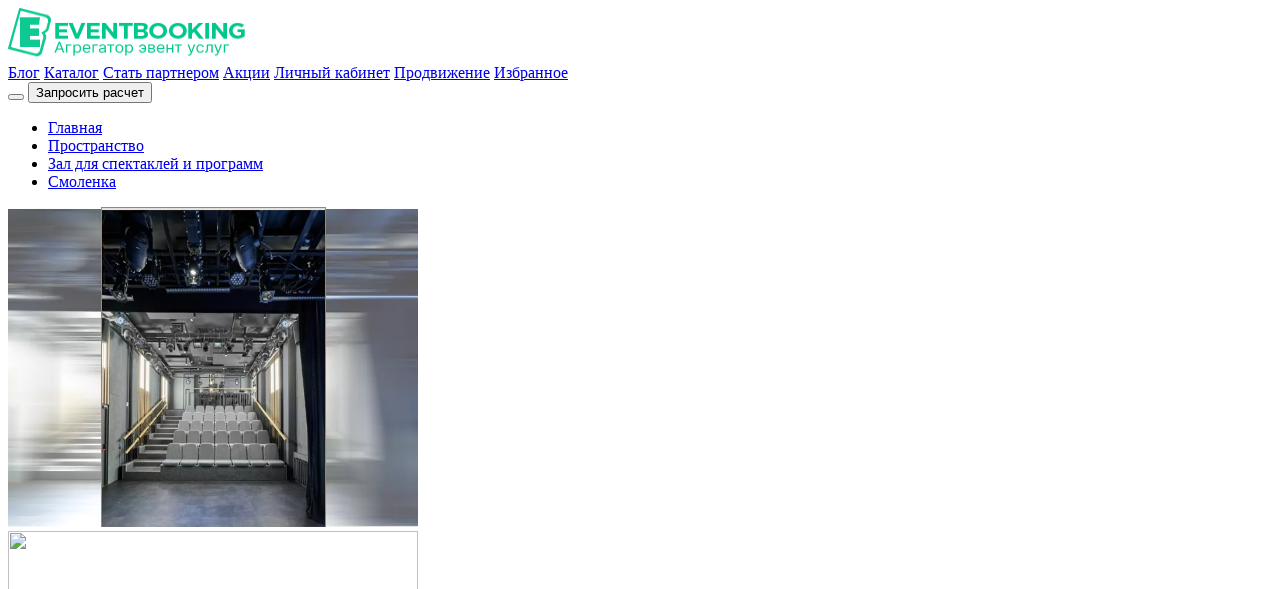

--- FILE ---
content_type: text/html; charset=UTF-8
request_url: https://eventbooking.ru/view/product/6508
body_size: 42942
content:
<!DOCTYPE html><html
lang="ru"><head><meta
charset="UTF-8"><meta
http-equiv="X-UA-Compatible" content="IE=edge"><meta
name="apple-mobile-web-app-capable" content="yes" /><meta
name="yandex-verification" content="f2a2f296cc3bca61"><meta
name="viewport" content="width=device-width, initial-scale=1, minimum-scale=1.0, maximum-scale=1.0, minimal-ui, shrink-to-fit=no, user-scalable=no, viewport-fit=cover"><meta
name="csrf-param" content="_csrf-frontend"><meta
name="csrf-token" content="NFKzvDu2f6NSq8-r52vKwQeXQVqEGLwSzUKdW1lzGN5EF9DkC8cLyhPnmpuVG4-rMuQNbNNfxECUdfkpNTZe7w=="><title>Зал для спектаклей и программ Смоленка аренда в городе Москва</title><link
rel="icon" type="image/png" href="/favicon.svg"/><meta
name="description" content="В зале 35 стационарных кресельной 20 мягких раскладных зал возможно трансформировать в разных конфигурациях компоновать зрительские места и зеркало сцены."><meta
property="og:type" content="website"><meta
property="og:title" content="Зал для спектаклей и программ Смоленка аренда в городе Москва"><meta
property="og:description" content="В зале 35 стационарных кресельной 20 мягких раскладных зал возможно трансформировать в разных конфигурациях компоновать зрительские места и зеркало сцены."><meta
property="og:url" content="https://eventbooking.ru/view/product/6508"><meta
property="og:site_name" content="eventbooking.ru"><meta
property="og:locale" content="ru-RU"><meta
property="og:image" content="/file-manager/file?path=common%2F09%2F097b52ab01b183e9e79d6ea2af900b1861bda6c16f266.jpeg"><meta
name="twitter:title" content="Зал для спектаклей и программ Смоленка аренда в городе Москва"><meta
name="twitter:description" content="В зале 35 стационарных кресельной 20 мягких раскладных зал возможно трансформировать в разных конфигурациях компоновать зрительские места и зеркало сцены."><meta
name="twitter:image" content="/file-manager/file?path=common%2F09%2F097b52ab01b183e9e79d6ea2af900b1861bda6c16f266.jpeg"><link
href="/minify/5d4bfd19b54de0139287648c591892de.css?v=1740831138" rel="stylesheet"><link
href="https://cdn.jsdelivr.net/npm/@uvarov.frontend/vanilla-calendar@2.2.4/build/vanilla-calendar.min.css" rel="stylesheet"><link
href="/minify/0480a9aa9e87cce82f371f1b798b1013.css?v=1707733581" rel="stylesheet"><link
href="//cdn.jsdelivr.net/npm/ol@v8.2.0/ol.css" rel="stylesheet"><link
href="/minify/dc9160f3ed11e4f704dd8b5b1704f97a.css?v=1740057917" rel="stylesheet"> <script>window.fileinput_8e365f7b = {"resizeImages":true,"allowedFileExtensions":["png","jpeg","jpg","gif"],"uploadExtraData":{"fileAttributeName":"image"},"autoReplace":false,"overwriteInitial":false,"uploadUrl":"\/file\/upload?entity_class=common%5Cmodules%5Creview%5Cmodels%5CReview","layoutTemplates":{"footer":"\u003Cdiv class=\u0022{footerFileInputClass} file-thumbnail-footer\u0022\u003E\u003Cdiv class=\u0022{footerInputsClass}\u0022 style=\u0022margin:5px 0\u0022\u003E\u003CsourceImage class=\u0022hidden original-source\u0022 src=\u0022{original_path}\u0022\u003E\u003C\/sourceImage\u003E\u003Cdiv class=\u0022file-statistic\u0022\u003E\u003Cdiv\u003E{shows}\u003C\/div\u003E\u003Cdiv\u003E{clicks}\u003C\/div\u003E\u003Cdiv\u003E{procent}\u003C\/div\u003E\u003C\/div\u003E\u003Cinput name=\u0022File[title]\u0022 style=\u0022margin-bottom: 3px\u0022 class=\u0022kv-input form-control input-sm text-center\u0022 value=\u0022{caption}\u0022 placeholder=\u0022Введите title текст...\u0022\u003E\u003Ctextarea name=\u0022File[description]\u0022 style=\u0022margin-bottom: 3px\u0022 class=\u0022kv-input form-control input-sm text-center\u0022  placeholder=\u0022Введите ALT описание...\u0022\u003E{description}\u003C\/textarea\u003E\u003Cinput name=\u0022File[sort]\u0022 placeholder=\u0022Порядок вывода\u0022 style=\u0022margin-bottom: 3px\u0022 value=\u0022{sort}\u0022 class=\u0022kv-input form-control input-sm text-center\u0022\u003E\u003Cinput style=\u0022display: none\u0022 name=\u0022File[file]\u0022 accept=\u0022image\/x-png,image\/gif,image\/jpeg\u0022 style=\u0022margin: 0 3px\u0022 type=\u0022file\u0022 class=\u0022js-fileUpload kv-input-file form-control input-sm text-center {fileUploadClass}\u0022\u003E\u003Cp {data_file_id} class=\u0022btn btn-info btn-make-cover {is_hide_cover}\u0022\u003EОбложка\u003C\/p\u003E\u003C\/div\u003E{size} {progress} {actions}\u003C\/div\u003E"},"showDrag":false,"otherActionButtons":"\u003Cbutton type=\u0022button\u0022 class=\u0022kv-file-sync btn btn-xs btn-default\u0022 title=\u0022Обновить\u0022 {dataKey}\u003E\u003Ci class=\u0022glyphicon glyphicon-refresh\u0022\u003E\u003C\/i\u003E\u003C\/button\u003E","initialPreview":[],"initialPreviewAsData":true,"initialPreviewConfig":[],"maxFileCount":3,"maxFileSize":400000,"previewThumbTags":{"{description}":"","{sort}":"","{is_main}":"","{klicks}":"","{shows}":"","{fileUploadClass}":"hide","{previewClass}":"hide","{additionalText}":"","{footerInputsClass}":"hide"},"showPreview":true,"initialPreviewThumbTags":[],"language":"ru","purifyHtml":true};

var googleApi = {"googleMapsApiKey": "AIzaSyB7V-mAjEzzmP6PCQda8To0ZW_o3UOCVCE"};</script> <script type="application/ld+json">{"@context":"https://schema.org","@type":"WebPage","name":"Зал для спектаклей и программ Смоленка аренда в городе Москва","description":"В зале 35 стационарных кресельной 20 мягких раскладных зал возможно трансформировать в разных конфигурациях компоновать зрительские места и зеркало сцены."}</script> <meta
name="google-site-verification" content="SaRU5ns-Q7VuN_emyh5RHAeNL61-VbK386c7uy6gkeU"></head><body
class="inner-page ">
 <script type="text/javascript" >(function(m,e,t,r,i,k,a){m[i]=m[i]||function(){(m[i].a=m[i].a||[]).push(arguments)}; m[i].l=1*new Date();k=e.createElement(t),a=e.getElementsByTagName(t)[0],k.async=1,k.src=r,a.parentNode.insertBefore(k,a)}) (window, document, "script", "https://mc.yandex.ru/metrika/tag.js", "ym"); ym(37569170, "init", { clickmap:true, trackLinks:true, accurateTrackBounce:true, webvisor:true, trackHash:true });</script> <noscript><div><img
src="https://mc.yandex.ru/watch/37569170" style="position:absolute; left:-9999px;" alt="Yandex Metrica"/></div></noscript>
<svg
class="root-svg-symbols-element" style="border: 0 !important; clip: rect(0 0 0 0) !important; height: 1px !important; margin: -1px !important; overflow: hidden !important; padding: 0 !important; position: absolute !important; width: 1px !important;"
xmlns="http://www.w3.org/2000/svg">
<symbol
id="icon_avatar" viewBox="0 0 612 612">
<path
d="M612,306.036C612,137.405,474.595,0,305.964,0S0,137.405,0,306.036c0,92.881,42.14,176.437,107.698,232.599   c0.795,0.795,1.59,1.59,3.108,2.313C163.86,585.473,231.804,612,306.759,612c73.365,0,141.309-26.527,194.363-69.462   c3.108-0.795,5.493-3.108,7.011-5.493C571.451,480.088,612,398.122,612,306.036z M28.117,306.036   c0-153.018,124.901-277.919,277.919-277.919s277.919,124.901,277.919,277.919c0,74.955-29.635,142.826-78.063,192.845   c-7.806-36.719-31.225-99.169-103.072-139.718c16.408-20.311,25.732-46.838,25.732-74.955c0-67.149-54.644-121.793-121.793-121.793   s-121.793,54.644-121.793,121.793c0,28.117,10.119,53.849,25.732,74.955c-72.497,40.549-95.916,103-102.928,139.718   C58.547,449.658,28.117,380.991,28.117,306.036z M212.36,284.93c0-51.536,42.14-93.676,93.676-93.676s93.676,42.14,93.676,93.676   s-42.14,93.676-93.676,93.676S212.36,336.466,212.36,284.93z M132.707,523.023c1.59-22.624,14.022-99.169,98.374-142.104   c21.106,16.408,46.838,25.732,74.955,25.732c28.117,0,54.644-10.119,75.75-26.527c83.556,42.935,96.784,117.89,99.169,142.104   c-47.633,38.237-108.493,61.655-174.052,61.655C240.478,583.955,180.34,561.331,132.707,523.023z"
/>
</symbol>
<symbol
id="icon_message" viewBox="0 0 473 473">
<path
d="M403.581,69.3c-44.7-44.7-104-69.3-167.2-69.3s-122.5,24.6-167.2,69.3c-86.4,86.4-92.4,224.7-14.9,318
c-7.6,15.3-19.8,33.1-37.9,42c-8.7,4.3-13.6,13.6-12.1,23.2s8.9,17.1,18.5,18.6c4.5,0.7,10.9,1.4,18.7,1.4
c20.9,0,51.7-4.9,83.2-27.6c35.1,18.9,73.5,28.1,111.6,28.1c61.2,0,121.8-23.7,167.4-69.3c44.7-44.7,69.3-104,69.3-167.2
S448.281,114,403.581,69.3z M384.481,384.6c-67.5,67.5-172,80.9-254.2,32.6c-5.4-3.2-12.1-2.2-16.4,2.1c-0.4,0.2-0.8,0.5-1.1,0.8
c-27.1,21-53.7,25.4-71.3,25.4h-0.1c20.3-14.8,33.1-36.8,40.6-53.9c1.2-2.9,1.4-5.9,0.7-8.7c-0.3-2.7-1.4-5.4-3.3-7.6
c-73.2-82.7-69.4-208.7,8.8-286.9c81.7-81.7,214.6-81.7,296.2,0C466.181,170.1,466.181,302.9,384.481,384.6z" />
<circle
cx="236.381" cy="236.5" r="16.6" />
<circle
cx="321.981" cy="236.5" r="16.6" />
<circle
cx="150.781" cy="236.5" r="16.6" />
</symbol>
<symbol
id="icon_message-new" viewBox="0 0 473 473">
<g>
<path
class="st0" d="M403.6,69.3C358.9,24.6,299.6,0,236.4,0S113.9,24.6,69.2,69.3c-86.4,86.4-92.4,224.7-14.9,318
c-7.6,15.3-19.8,33.1-37.9,42c-8.7,4.3-13.6,13.6-12.1,23.2s8.9,17.1,18.5,18.6c4.5,0.7,10.9,1.4,18.7,1.4
c20.9,0,51.7-4.9,83.2-27.6c35.1,18.9,73.5,28.1,111.6,28.1c61.2,0,121.8-23.7,167.4-69.3c44.7-44.7,69.3-104,69.3-167.2
S448.3,114,403.6,69.3z M384.5,384.6c-67.5,67.5-172,80.9-254.2,32.6c-5.4-3.2-12.1-2.2-16.4,2.1c-0.4,0.2-0.8,0.5-1.1,0.8
c-27.1,21-53.7,25.4-71.3,25.4h-0.1c20.3-14.8,33.1-36.8,40.6-53.9c1.2-2.9,1.4-5.9,0.7-8.7c-0.3-2.7-1.4-5.4-3.3-7.6
C6.2,292.6,10,166.6,88.2,88.4c81.7-81.7,214.6-81.7,296.2,0C466.2,170.1,466.2,302.9,384.5,384.6z" />
<polygon
class="st0" points="71.3,463.4 33.4,461.7 40.3,424.4 85.2,388.8 123.1,390.5 116.2,427.8 	" />
<ellipse
class="st0" cx="238" cy="236.5" rx="222.9" ry="221.3" />
</g>
</symbol>
<symbol
id="icon_favorites" viewBox="0 0 512 512">
<path
d="M474.644,74.27C449.391,45.616,414.358,29.836,376,29.836c-53.948,0-88.103,32.22-107.255,59.25
c-4.969,7.014-9.196,14.047-12.745,20.665c-3.549-6.618-7.775-13.651-12.745-20.665c-19.152-27.03-53.307-59.25-107.255-59.25
c-38.358,0-73.391,15.781-98.645,44.435C13.267,101.605,0,138.213,0,177.351c0,42.603,16.633,82.228,52.345,124.7
c31.917,37.96,77.834,77.088,131.005,122.397c19.813,16.884,40.302,34.344,62.115,53.429l0.655,0.574
c2.828,2.476,6.354,3.713,9.88,3.713s7.052-1.238,9.88-3.713l0.655-0.574c21.813-19.085,42.302-36.544,62.118-53.431
c53.168-45.306,99.085-84.434,131.002-122.395C495.367,259.578,512,219.954,512,177.351
C512,138.213,498.733,101.605,474.644,74.27z M309.193,401.614c-17.08,14.554-34.658,29.533-53.193,45.646
c-18.534-16.111-36.113-31.091-53.196-45.648C98.745,312.939,30,254.358,30,177.351c0-31.83,10.605-61.394,29.862-83.245
C79.34,72.007,106.379,59.836,136,59.836c41.129,0,67.716,25.338,82.776,46.594c13.509,19.064,20.558,38.282,22.962,45.659
c2.011,6.175,7.768,10.354,14.262,10.354c6.494,0,12.251-4.179,14.262-10.354c2.404-7.377,9.453-26.595,22.962-45.66
c15.06-21.255,41.647-46.593,82.776-46.593c29.621,0,56.66,12.171,76.137,34.27C471.395,115.957,482,145.521,482,177.351
C482,254.358,413.255,312.939,309.193,401.614z" />
</symbol>
<symbol
id="icon_exit" viewBox="0 0 512 512">
<g>
<path
d="M360.233,121.189c11.046,0,20-8.954,20-20V49.378C380.233,22.151,357.837,0,330.31,0H90.923C63.396,0,41,22.151,41,49.378    v413.244C41,489.849,63.396,512,90.923,512H330.31c27.527,0,49.923-22.151,49.923-49.378v-51.811c0-11.045-8.955-19.999-20-19.999    c-11.046,0-20,8.954-20,20v51.811c0,5.171-4.451,9.378-9.923,9.378H90.923c-5.472,0-9.923-4.207-9.923-9.378V49.378    C81,44.207,85.451,40,90.923,40H330.31c5.472,0,9.923,4.207,9.923,9.378v51.811C340.233,112.235,349.187,121.189,360.233,121.189z"
/>
</g>
<g>
<path
d="M464.963,241.682L358.521,137.881c-7.908-7.713-20.571-7.554-28.281,0.355c-7.712,7.907-7.553,20.57,0.355,28.281    L401.845,236H210.616c-11.046,0-20,8.954-20,20s8.954,20,20,20h191.229l-71.25,69.482c-7.908,7.711-8.067,20.374-0.355,28.281    c7.709,7.907,20.373,8.07,28.281,0.355l106.442-103.801C473.061,262.436,472.963,249.469,464.963,241.682z"
/>
</g>
</symbol>
</svg><svg
class="root-svg-symbols-element" style="border: 0 !important; clip: rect(0 0 0 0) !important; height: 1px !important; margin: -1px !important; overflow: hidden !important; padding: 0 !important; position: absolute !important; width: 1px !important;"
xmlns="http://www.w3.org/2000/svg" xmlns:xlink="http://www.w3.org/1999/xlink" version="1.1" id="Layer_2" x="0px" y="0px" xml:space="preserve">
<symbol
id="icon_diploma" viewBox="0 0 511.795 511.795">
<path
d="M307.098,179.004c0,4.71,3.814,8.533,8.533,8.533h85.333c4.719,0,8.533-3.823,8.533-8.533s-3.814-8.533-8.533-8.533     h-85.333C310.912,170.47,307.098,174.293,307.098,179.004z" />
<path
d="M358.298,230.204c0,4.71,3.814,8.533,8.533,8.533h51.2c4.719,0,8.533-3.823,8.533-8.533s-3.814-8.533-8.533-8.533h-51.2     C362.112,221.67,358.298,225.493,358.298,230.204z" />
<path
d="M349.764,136.337c4.719,0,8.533-3.823,8.533-8.533c0-4.71-3.814-8.533-8.533-8.533h-17.067     c-4.719,0-8.533,3.823-8.533,8.533c0,4.71,3.814,8.533,8.533,8.533H349.764z" />
<path
d="M247.364,221.67c-4.719,0-8.533,3.823-8.533,8.533s3.814,8.533,8.533,8.533h85.333c4.719,0,8.533-3.823,8.533-8.533     s-3.814-8.533-8.533-8.533H247.364z" />
<path
d="M290.031,460.604H127.898c-14.114,0-25.6-11.486-25.6-25.6V42.47c0-4.71-3.814-8.533-8.533-8.533     c-23.526,0-42.667,19.14-42.667,42.667c0,4.71,3.814,8.533,8.533,8.533s8.533-3.823,8.533-8.533     c0-11.128,7.134-20.617,17.067-24.141v382.541c0,23.526,19.14,42.667,42.667,42.667h162.133c4.719,0,8.533-3.823,8.533-8.533     S294.75,460.604,290.031,460.604z"
/>
<path
d="M162.031,187.537h119.467c4.719,0,8.533-3.823,8.533-8.533s-3.814-8.533-8.533-8.533H162.031     c-4.719,0-8.533,3.823-8.533,8.533S157.312,187.537,162.031,187.537z" />
<path
d="M162.031,136.337h34.133c4.719,0,8.533-3.823,8.533-8.533c0-4.71-3.814-8.533-8.533-8.533h-34.133     c-4.719,0-8.533,3.823-8.533,8.533C153.498,132.514,157.312,136.337,162.031,136.337z" />
<path
d="M298.564,119.27h-68.267c-4.719,0-8.533,3.823-8.533,8.533c0,4.71,3.814,8.533,8.533,8.533h68.267     c4.719,0,8.533-3.823,8.533-8.533C307.098,123.093,303.283,119.27,298.564,119.27z" />
<path
d="M418.031,0H93.764c-42.249,0-76.638,34.295-76.8,76.501v0.102v0.094V76.8v0.102     c0.111,27.213,14.797,52.565,38.391,66.219c4.079,2.355,9.293,0.964,11.656-3.106c2.372-4.079,0.964-9.301-3.106-11.657     C45.508,117.7,34.065,97.92,34.031,76.698c0.06-32.888,26.829-59.631,59.733-59.631h324.267c32.93,0,59.733,26.795,59.733,59.733     v358.4c0,4.326-1.212,8.67-3.49,12.544c-2.381,4.062-1.033,9.293,3.029,11.682c1.365,0.802,2.85,1.178,4.318,1.178     c2.927,0,5.777-1.502,7.364-4.207c3.823-6.494,5.845-13.824,5.845-21.197V76.8C494.831,34.449,460.382,0,418.031,0z"
/>
<path
d="M443.631,392.337c0-28.237-22.963-51.2-51.2-51.2c-28.237,0-51.2,22.963-51.2,51.2c0,28.237,22.963,51.2,51.2,51.2     C420.668,443.537,443.631,420.574,443.631,392.337z M392.431,426.47c-18.825,0-34.133-15.309-34.133-34.133     s15.309-34.133,34.133-34.133c18.825,0,34.133,15.309,34.133,34.133S411.256,426.47,392.431,426.47z"
/>
<path
d="M377.028,452.079c-4.07-2.355-9.293-0.956-11.657,3.123l-18.372,31.838l-2.918-4.403     c-1.476-2.244-3.925-3.661-6.605-3.814l-5.274-0.316l18.68-32.341c2.355-4.079,0.956-9.301-3.123-11.657     c-4.079-2.364-9.301-0.964-11.665,3.123l-25.574,44.297c-1.476,2.56-1.519,5.709-0.12,8.311s4.045,4.301,7.006,4.471     l14.788,0.887l8.166,12.365c1.579,2.398,4.258,3.831,7.117,3.831h0.265c2.944-0.094,5.649-1.707,7.134-4.267l25.284-43.793     C382.515,459.657,381.116,454.434,377.028,452.079z"
/>
<path
d="M448.99,438.033c-2.364-4.087-7.595-5.487-11.657-3.123c-4.087,2.355-5.487,7.578-3.132,11.656l18.458,31.94     l-5.274,0.316c-2.679,0.162-5.128,1.579-6.613,3.814l-2.901,4.403l-18.278-31.676c-2.372-4.079-7.595-5.478-11.665-3.123     c-4.079,2.355-5.478,7.578-3.123,11.657l25.19,43.631c1.485,2.56,4.19,4.173,7.134,4.267h0.265c2.85,0,5.538-1.434,7.125-3.831     l8.158-12.356l14.78-0.896c2.961-0.171,5.606-1.869,7.006-4.471s1.348-5.751-0.119-8.311L448.99,438.033z"
/>
<path
d="M162.031,238.737h51.2c4.719,0,8.533-3.823,8.533-8.533s-3.814-8.533-8.533-8.533h-51.2     c-4.719,0-8.533,3.823-8.533,8.533S157.312,238.737,162.031,238.737z" />
<path
d="M162.031,289.937h102.4c4.719,0,8.533-3.823,8.533-8.533s-3.814-8.533-8.533-8.533h-102.4     c-4.719,0-8.533,3.823-8.533,8.533S157.312,289.937,162.031,289.937z" />
<path
d="M162.935,396.151c2.099,4.215,7.228,5.922,11.443,3.823c4.215-2.108,5.931-7.236,3.814-11.452     c-8.448-16.896-10.342-32.051-5.086-40.559c2.799-4.531,7.68-6.827,14.524-6.827c4.07,0,5.589,1.399,6.545,2.765     c6.357,9.165,0.316,37.077-6.007,53.973c-1.408,3.763,0,7.996,3.379,10.172c3.362,2.159,7.808,1.69,10.65-1.143     c3.644-3.635,7.595-7.262,11.034-10.206v4.173c0,3.447,2.074,6.562,5.265,7.876c3.191,1.331,6.852,0.597,9.301-1.843     c3.9-3.891,8.422-7.706,12.228-10.453c-0.102,0.213-0.205,0.418-0.307,0.614c-1.306,2.645-1.161,5.786,0.393,8.294     c1.562,2.509,4.301,4.045,7.253,4.045h34.133c4.719,0,8.533-3.823,8.533-8.533s-3.814-8.533-8.533-8.533h-22.212     c0.691-4.062,0.521-8.192-1.536-11.52c-2.176-3.524-5.965-5.547-10.385-5.547c-5.274,0-11.477,3.208-17.143,7.185     c-0.435-3.721-2.637-6.784-5.982-8.166c-2.278-0.939-5.214-2.167-12.339,2.108c2.807-14.703,3.627-31.65-3.695-42.214     c-3.2-4.617-9.361-10.112-20.574-10.112c-12.783,0-23.1,5.299-29.047,14.925C150.076,352.768,151.654,373.598,162.935,396.151z"
/>
<path
d="M392.431,281.404c0-4.71-3.814-8.533-8.533-8.533h-85.333c-4.719,0-8.533,3.823-8.533,8.533s3.814,8.533,8.533,8.533     h85.333C388.617,289.937,392.431,286.114,392.431,281.404z" />
</symbol>
<symbol
id="icon_happy" viewBox="0 0 90 112.5">
<path
d="M78.8,51.9c-0.3-0.5-0.9-0.6-1.4-0.4c-2.1,1.2-3.7-0.1-6.5-2.5c-2-1.7-4.3-3.7-7.2-4.3  c-3.1-0.6-5.8,0.8-7.5,2.7c-0.5-0.1-1-0.1-1.5-0.1c0,0,0,0-0.1,0c-1.2,0-2.5,0.2-3.7,0.6c-0.9-1.8-2.2-3.6-3.8-5.3  c1.9-0.9,3.2-2.9,3.2-5.1c0-3.1-2.5-5.7-5.7-5.7c-2.7,0-5,1.9-5.5,4.4c-1-0.5-2-0.9-2.9-1.2c0.4-0.6,0.9-1.3,1.5-2  c1.5-1.6,2-3.5,1.4-5.3c-0.1-0.4-0.3-0.8-0.6-1.2c1-2.2,0.8-4.6,0.1-6.3c0.9-1.2,1.7-2.6,2.1-4.3c0.1-0.5-0.2-1.1-0.7-1.2  c-0.5-0.1-1.1,0.2-1.2,0.7c-0.3,1.1-0.7,2.1-1.3,2.9c-0.7-0.9-1.7-1.5-2.6-1.6c-3.1-0.3-4.6,1-5,2.4c-0.4,1.3,0.2,2.7,1.4,3.4  c1.2,0.7,2.7,0.7,4.2,0.1c0.5-0.2,1-0.5,1.5-0.9c0.2,0.9,0.3,2,0,3.1c-0.6-0.4-1.3-0.7-2-0.9c-1.6-0.3-3.1,0.1-4.1,1.3  c-0.7,0.8-0.9,1.8-0.6,2.8c0.4,1.1,1.4,2,2.6,2.2c0.9,0.2,2.6,0.1,4.3-1.8c0.3,1.1-0.1,2.2-1,3.2c-0.9,1-1.6,1.9-2.1,2.8  c-0.8-0.1-1.5-0.2-2.2-0.2c-2.1,0-3.9,0.7-5.2,1.9c-0.6,0.6-1.1,1.4-1.4,2.3c0,0,0,0,0,0L11.2,73c-0.3,0.7-0.2,1.5,0.2,2.2  c0.4,0.7,1.2,1,1.9,1c0.3,0,0.6-0.1,0.9-0.2l21.4-8.8c0,0,0,0,0,0l13.1-5.4c0,0,0,0,0,0c0.9-0.3,1.7-0.8,2.3-1.4  c2.4-2.4,2.5-6.4,0.7-10.7c0.9-0.3,1.9-0.4,2.8-0.4c0.1,0,0.2,0,0.3,0c-1.4,2.7-1.1,5.6,0.6,7.6c1,1.1,2.2,1.5,3.3,1.5  c1,0,2-0.4,2.7-1c1.6-1.4,2.4-4.1,0.2-6.9c-0.9-1.1-2-2-3.3-2.5c1.3-1.1,3-1.7,4.9-1.3c2.4,0.5,4.4,2.2,6.3,3.8  c2.7,2.3,5.4,4.6,8.8,2.7C78.9,53,79.1,52.4,78.8,51.9z M34.8,20.8c-0.6,0.3-1.5,0.5-2.4,0c-0.4-0.2-0.6-0.7-0.5-1.1  c0.2-0.5,0.8-1,2.3-1c0.2,0,0.4,0,0.6,0c0.4,0,1,0.4,1.5,1.1C35.8,20.3,35.3,20.6,34.8,20.8z M36,27.1c-0.8,1-1.7,1.5-2.5,1.3  c-0.5-0.1-0.9-0.4-1.1-0.9c-0.1-0.3,0-0.6,0.2-0.8c0.5-0.6,1.1-0.7,1.6-0.7c0.2,0,0.4,0,0.6,0.1c0.5,0.1,1.1,0.4,1.5,0.8  C36.1,26.9,36,27,36,27.1z M44.7,33.8c2,0,3.7,1.6,3.7,3.7c0,1.8-1.4,3.4-3.2,3.6c0,0,0,0,0,0c-0.2,0-0.3,0.1-0.5,0.1  c-0.2,0-0.5,0-0.7-0.1c-0.1,0-0.1,0-0.2,0c-0.2,0-0.3-0.1-0.5-0.2c-0.1,0-0.1-0.1-0.2-0.1c-0.1-0.1-0.3-0.1-0.4-0.2  c-0.1-0.1-0.2-0.1-0.2-0.2c-0.1-0.1-0.2-0.1-0.3-0.2c-0.1-0.1-0.2-0.2-0.3-0.3c0-0.1-0.1-0.1-0.1-0.2c-0.1-0.2-0.2-0.3-0.3-0.5  c0,0,0,0,0,0c-0.2-0.4-0.3-0.8-0.4-1.3c0,0,0,0,0,0c0-0.1,0-0.2,0-0.3C41,35.5,42.7,33.8,44.7,33.8z M33.2,56.4  c0.1,0.1,0.2,0.2,0.3,0.2c0.4,0.3,0.8,0.7,1.2,1c0.1,0.1,0.1,0.1,0.2,0.2c0.4,0.3,0.7,0.5,1.1,0.8c0.1,0.1,0.2,0.1,0.2,0.2  c0.4,0.3,0.8,0.5,1.2,0.8c0.1,0.1,0.2,0.1,0.3,0.2c0.4,0.2,0.8,0.5,1.2,0.7c0,0,0.1,0,0.1,0c0.4,0.2,0.8,0.4,1.3,0.6  c0,0,0.1,0,0.1,0.1c-8.8-1-15.6-5.8-17.6-10.8l1-2.5c1.3,1.9,3.2,3.4,5.6,4.6c0.8,1,1.6,2,2.6,3C32.4,55.7,32.8,56.1,33.2,56.4z   M35.2,65.3C31.1,64.8,22,63,19.9,57.2l1.8-4.5c3.4,5.9,11.2,9.5,18.9,10.4L35.2,65.3z M27.7,68.4c-3.7-0.3-8.3-1.7-9.9-6.1l1.1-2.6  c2.6,4.2,8.1,6.1,12.8,7.1L27.7,68.4z M21,71.1c-3.1,0-5.3-1.3-5.7-2.7l1.5-3.6c1.5,2.5,4,4.1,7.4,5L21,71.1z M26.8,48.3  c-0.9-0.8-1.5-1.7-2.1-2.8l0.6-1.4C25.6,45.5,26.1,46.9,26.8,48.3z M13.5,74.2c-0.2,0.1-0.3,0-0.4-0.1c-0.1-0.1,0-0.3,0-0.3l1.3-3.1  c0.8,0.8,1.8,1.5,3.1,1.9L13.5,74.2z M49.7,59c-0.4,0.4-1,0.8-1.6,1c0,0,0,0,0,0c-0.6,0.2-1.4,0.3-2.2,0.3c-3.3,0-7.4-1.9-11-5  c-0.1-0.1-0.3-0.2-0.4-0.4c-0.4-0.3-0.7-0.7-1.1-1c-0.3-0.3-0.7-0.7-1-1c-0.1-0.1-0.2-0.3-0.3-0.4c-0.2-0.2-0.4-0.4-0.6-0.7  c-0.1-0.2-0.2-0.3-0.4-0.5c-0.2-0.2-0.3-0.4-0.5-0.6c-0.1-0.2-0.2-0.3-0.3-0.5c-0.1-0.2-0.3-0.4-0.4-0.6c-0.1-0.2-0.2-0.3-0.3-0.5  c-0.2-0.2-0.3-0.5-0.4-0.7c-0.1-0.1-0.1-0.2-0.2-0.3c-0.2-0.4-0.4-0.7-0.6-1.1c0-0.1-0.1-0.2-0.1-0.2c-0.1-0.3-0.3-0.6-0.4-0.9  c0-0.1-0.1-0.2-0.1-0.3c-0.1-0.3-0.2-0.5-0.3-0.8c0-0.1-0.1-0.2-0.1-0.3c-0.1-0.3-0.2-0.6-0.2-0.8c0-0.1,0-0.1-0.1-0.2  c-0.1-0.3-0.1-0.6-0.2-0.9c0,0,0-0.1,0-0.1c-0.1-0.7-0.1-1.3,0-1.9c0-0.1,0-0.1,0-0.1c0-0.2,0.1-0.5,0.1-0.7c0-0.1,0.1-0.2,0.1-0.3  c0.2-0.8,0.6-1.4,1.1-1.9c0.9-0.9,2.1-1.3,3.7-1.3c0.4,0,0.8,0,1.2,0.1c-0.9,2-1,3.4-1,3.8c0,0.6,0.4,1,1,1c0,0,0,0,0,0  c0.5,0,1-0.4,1-1c0-0.2,0.1-1.6,1-3.5c1.3,0.4,2.6,0.9,3.9,1.7c0.2,1,0.6,1.9,1.2,2.7c0,0,0,0,0.1,0.1c0.2,0.2,0.3,0.4,0.5,0.5  c0.1,0,0.1,0.1,0.2,0.1c0.2,0.2,0.4,0.3,0.6,0.4c0.1,0,0.2,0.1,0.2,0.1c0.2,0.1,0.4,0.2,0.7,0.3c0.1,0,0.2,0.1,0.2,0.1  c0.3,0.1,0.5,0.2,0.8,0.2c0.1,0,0.1,0,0.2,0c0.3,0,0.6,0.1,0.9,0.1c0.1,0,0.2,0,0.3,0c1.7,1.7,3,3.6,4,5.5c-2.5,1.1-4.8,2.9-6.6,5.3  c-0.3,0.4-0.3,1.1,0.2,1.4c0.4,0.3,1.1,0.3,1.4-0.2c1.7-2.1,3.7-3.7,5.9-4.7C51.4,54,51.5,57.3,49.7,59z M60.2,51.8  c1.5,1.9,1,3.5,0.1,4.2c-0.8,0.7-2.2,0.9-3.3-0.4c-1.5-1.7-1.1-4-0.2-5.6c0.1-0.1,0.1-0.2,0.2-0.3C58.3,50.1,59.4,50.8,60.2,51.8z   M69.6,29c1.9,0,3.5-1.6,3.5-3.5c0-1.9-1.6-3.5-3.5-3.5s-3.5,1.6-3.5,3.5C66.1,27.4,67.6,29,69.6,29z M69.6,24  c0.8,0,1.5,0.7,1.5,1.5S70.4,27,69.6,27s-1.5-0.7-1.5-1.5S68.7,24,69.6,24z M45,46.9c0-1.5-1.2-2.7-2.7-2.7s-2.7,1.2-2.7,2.7  c0,1.5,1.2,2.7,2.7,2.7S45,48.3,45,46.9z M41.6,46.9c0-0.4,0.3-0.7,0.7-0.7s0.7,0.3,0.7,0.7s-0.3,0.7-0.7,0.7S41.6,47.2,41.6,46.9z   M47.8,21.7l3.4,1.8l0.4,3.8c0,0.4,0.3,0.7,0.6,0.8c0.1,0,0.2,0.1,0.3,0.1c0.3,0,0.5-0.1,0.7-0.3l2.8-2.6l3.8,0.8  c0.4,0.1,0.8-0.1,1-0.4c0.2-0.3,0.3-0.7,0.1-1l-1.6-3.5l1.9-3.3c0.2-0.3,0.2-0.7,0-1.1c-0.2-0.3-0.6-0.5-1-0.4L56.4,17l-2.6-2.9  c-0.3-0.3-0.6-0.4-1-0.3c-0.4,0.1-0.6,0.4-0.7,0.8l-0.7,3.8l-3.5,1.6c-0.3,0.2-0.6,0.5-0.6,0.9S47.5,21.5,47.8,21.7z M52.7,20  c0.3-0.1,0.5-0.4,0.6-0.7l0.4-2.3l1.6,1.7c0.2,0.2,0.5,0.4,0.9,0.3l2.3-0.3l-1.2,2c-0.2,0.3-0.2,0.6,0,0.9l1,2.1L56,23.3  c-0.3-0.1-0.7,0-0.9,0.3l-1.7,1.6l-0.2-2.3c0-0.3-0.2-0.6-0.5-0.8l-2.1-1.1L52.7,20z M57.5,32.5c-0.4-0.1-0.8,0-1,0.2  c-0.3,0.3-0.4,0.7-0.2,1l0.8,2.4l-1.5,2c-0.2,0.3-0.3,0.7-0.1,1.1c0.2,0.3,0.5,0.5,0.9,0.6l2.5,0l1.4,2.1c0.2,0.3,0.5,0.4,0.8,0.4  c0,0,0.1,0,0.1,0c0.4-0.1,0.7-0.3,0.8-0.7l0.8-2.4l2.4-0.7c0.4-0.1,0.6-0.4,0.7-0.8c0.1-0.4-0.1-0.8-0.4-1l-2-1.5l0.1-2.5  c0-0.4-0.2-0.7-0.5-0.9c-0.3-0.2-0.7-0.1-1.1,0.1l-2,1.5L57.5,32.5z M60.6,35.2l0.8-0.6l0,1c0,0.3,0.1,0.6,0.4,0.8l0.8,0.6l-1,0.3  c-0.3,0.1-0.6,0.3-0.7,0.7l-0.3,1l-0.6-0.8c-0.2-0.3-0.5-0.4-0.8-0.4c0,0,0,0,0,0l-1,0l0.6-0.8c0.2-0.3,0.3-0.6,0.2-0.9l-0.3-1  l1,0.3C60,35.5,60.4,35.4,60.6,35.2z"
/>
</symbol>
</svg><div
itemscope itemtype="https://schema.org/EntertainmentBusiness"
class="page-wrapper   "><header
class="header"><div
class="container container_1340 header__container">
<a
class="logo header__logo" href="/">
<img
class="logo__img" src="/i/logo.png" width="237" height="52" title="Eventbooking Logo">
</a><div
class="header__dropdown">
<a
class="header__link header__link_catalog" href="/blog" >Блог</a>
<a
class="header__link header__link_catalog" href="/search/space" >Каталог</a>
<a
class="header__link header__link_catalog" href="/signup" >Стать партнером</a>
<a
class="header__link header__link_catalog" href="/action" >Акции</a>
<a
class="header__link header__link_account show_authorization" href="javascript:void(0)" >Личный кабинет</a>
<a
class="header__link header__link_catalog" href="https://eventbooking.ru/file-manager/file?path=common%2Fc1%2Fc13951e3ed8099338a250c16b3ddf0fc670599b7c984d.pdf" >Продвижение</a>
<a
class="header__link header__link_catalog green_heart_menu" href="/personal/guest-favorites/" >Избранное</a></div>
<button
class="hamburger hamburger--collapse" type="button">
<span
class="hamburger-box">
<span
class="hamburger-inner"></span>
</span>
</button>
<button
type="button" class="header__button button button_green_outline">
Запросить расчет        </button></div></header>
<svg
class="root-svg-symbols-element" style="border: 0 !important; clip: rect(0 0 0 0) !important; height: 1px !important; margin: -1px !important; overflow: hidden !important; padding: 0 !important; position: absolute !important; width: 1px !important;" xmlns="http://www.w3.org/2000/svg">
<symbol
id="icon_eye" viewBox="0 0 488.775 488.775">
<path
d="M484.125,230.819c0,0-86.1-131.3-239.7-131.3c-152.5,0-239.7,131.3-239.7,131.3c-6.3,8.3-6.3,19.8,0,27.1c0,0,82.3,128.6,239.7,131.3c156,2.6,239.7-131.3,239.7-131.3C490.325,249.519,490.325,238.019,484.125,230.819zM47.525,244.319c0,0,71.4-102.7,194.2-104.2c-56.1,1.4-101.5,47.8-101.5,104.2s45.4,102.7,101.5,104.2C117.625,347.019,47.525,244.319,47.525,244.319zM244.425,180.719c35.4,0,63.6,28.1,63.6,63.6c0,35.4-28.1,63.6-63.6,63.6s-63.6-28.1-63.6-63.6C180.825,208.919,209.025,180.719,244.425,180.719zM247.125,348.519c56.1-1.4,101.5-47.8,101.5-104.2c0-57.3-46.9-104.2-104.2-104.2c127.4,0,198,104.2,198,104.2S371.025,347.019,247.125,348.519z" />
</symbol>
<symbol
id="icon_heart" viewBox="0 0 378.94 378.94">
<path
d="M348.151,54.514c-19.883-19.884-46.315-30.826-74.435-30.826c-28.124,0-54.559,10.942-74.449,30.826l-9.798,9.8l-9.798-9.8c-19.884-19.884-46.325-30.826-74.443-30.826c-28.117,0-54.56,10.942-74.442,30.826c-41.049,41.053-41.049,107.848,0,148.885l147.09,147.091c2.405,2.414,5.399,3.892,8.527,4.461c1.049,0.207,2.104,0.303,3.161,0.303c4.161,0,8.329-1.587,11.498-4.764l147.09-147.091C389.203,162.362,389.203,95.567,348.151,54.514z M325.155,180.404L189.47,316.091L53.782,180.404c-28.368-28.364-28.368-74.514,0-102.893c13.741-13.739,32.017-21.296,51.446-21.296c19.431,0,37.702,7.557,51.438,21.296l21.305,21.312c6.107,6.098,16.897,6.098,23.003,0l21.297-21.312c13.737-13.739,32.009-21.296,51.446-21.296c19.431,0,37.701,7.557,51.438,21.296C353.526,105.89,353.526,152.039,325.155,180.404z" />
</symbol>
</svg><section
class="profile profile-first section section_top section_light"><div
class="slider-profile__header"><div
class="slider-profile_breadcrumbs"><ul
class="breadcrumbs" itemscope itemtype="http://schema.org/BreadcrumbList"><li
class="breadcrumbs__item" itemprop="itemListElement" itemscope itemtype="http://schema.org/ListItem"><a
class="breadcrumbs__link" href="/" itemProp="item"><span
itemprop="name">Главная</span></a><meta
itemprop="position" content="1" /></li><li
class="breadcrumbs__item" itemprop="itemListElement" itemscope itemtype="http://schema.org/ListItem"><a
class="breadcrumbs__link" href="/search/space" itemProp="item"><span
itemprop="name">Пространство</span></a><meta
itemprop="position" content="2" /></li><li
class="breadcrumbs__item" itemprop="itemListElement" itemscope itemtype="http://schema.org/ListItem"><a
class="breadcrumbs__link" href="/view/company/4230" itemProp="item"><span
itemprop="name">Зал для спектаклей и программ </span></a><meta
itemprop="position" content="3" /></li><li
class="breadcrumbs__item" itemprop="itemListElement" itemscope itemtype="http://schema.org/ListItem"><a
class="breadcrumbs__link" href="/view/product/6508" itemProp="item"><span
itemprop="name">Смоленка </span></a><meta
itemprop="position" content="4" /></li></ul><div
class="slider-profile__title" style="display:none;">Смоленка</div></div><div
class="slider-profile  slick-slider-profile"><div
class="slider-profile__item   "
onclick=""><div
class="slider-profile__item_blur" style="background-image: url(/full/097b52ab01b183e9e79d6ea2af900b1861bda6c16f266.webp)"></div>
<img
class="slider-profile__img"
src="/full/097b52ab01b183e9e79d6ea2af900b1861bda6c16f266.webp"
data-lazy=""
width="410px" height="320px"></div><div
class="slider-profile__item   "
onclick=""><div
class="slider-profile__item_blur" style="background-image: url(/full/71dbdb6fb1229553cb2ca94b1fc79ba061bda6c26bbfd.webp)"></div>
<img
class="slider-profile__img"
src=""
data-lazy="/full/71dbdb6fb1229553cb2ca94b1fc79ba061bda6c26bbfd.webp"
width="410px" height="320px"></div><div
class="slider-profile__item   "
onclick=""><div
class="slider-profile__item_blur" style="background-image: url(/full/71dbdb6fb1229553cb2ca94b1fc79ba061bda6c2756f2.webp)"></div>
<img
class="slider-profile__img"
src=""
data-lazy="/full/71dbdb6fb1229553cb2ca94b1fc79ba061bda6c2756f2.webp"
width="410px" height="320px"></div><div
class="slider-profile__item   "
onclick=""><div
class="slider-profile__item_blur" style="background-image: url(/full/71dbdb6fb1229553cb2ca94b1fc79ba061bda6c2d831b.webp)"></div>
<img
class="slider-profile__img"
src=""
data-lazy="/full/71dbdb6fb1229553cb2ca94b1fc79ba061bda6c2d831b.webp"
width="410px" height="320px"></div><div
class="slider-profile__item   "
onclick=""><div
class="slider-profile__item_blur" style="background-image: url(/full/71dbdb6fb1229553cb2ca94b1fc79ba061bda6c2e6a00.webp)"></div>
<img
class="slider-profile__img"
src=""
data-lazy="/full/71dbdb6fb1229553cb2ca94b1fc79ba061bda6c2e6a00.webp"
width="410px" height="320px"></div><div
class="slider-profile__item   "
onclick=""><div
class="slider-profile__item_blur" style="background-image: url(/full/46861314d190f7031b70105c58f1752a61bda725d1eaf.webp)"></div>
<img
class="slider-profile__img"
src=""
data-lazy="/full/46861314d190f7031b70105c58f1752a61bda725d1eaf.webp"
width="410px" height="320px"></div><div
class="slider-profile__item   "
onclick=""><div
class="slider-profile__item_blur" style="background-image: url(/full/fa42cf2e25050825c33d94adfaa1563561bda72722b26.webp)"></div>
<img
class="slider-profile__img"
src=""
data-lazy="/full/fa42cf2e25050825c33d94adfaa1563561bda72722b26.webp"
width="410px" height="320px"></div><div
class="slider-profile__item   "
onclick=""><div
class="slider-profile__item_blur" style="background-image: url(/full/fc57188efe145d9ba6e001c0ecc16de466e57e775f5cd.webp)"></div>
<img
class="slider-profile__img"
src=""
data-lazy="/full/fc57188efe145d9ba6e001c0ecc16de466e57e775f5cd.webp"
width="410px" height="320px"></div><div
class="slider-profile__item   "
onclick=""><div
class="slider-profile__item_blur" style="background-image: url(/full/b836553990e6c26dec93f88f1cfad45c66e57e941c888.webp)"></div>
<img
class="slider-profile__img"
src=""
data-lazy="/full/b836553990e6c26dec93f88f1cfad45c66e57e941c888.webp"
width="410px" height="320px"></div><div
class="slider-profile__item   "
onclick=""><div
class="slider-profile__item_blur" style="background-image: url(/full/7e3e83d17599392646b9e4278a25062766e57ebce16fb.webp)"></div>
<img
class="slider-profile__img"
src=""
data-lazy="/full/7e3e83d17599392646b9e4278a25062766e57ebce16fb.webp"
width="410px" height="320px"></div></div></div><div
class="container container_960 profile__container" ><div
id="header-contacts" class="header-contacts "><div
class="header-contacts__phone show-phone-number">
<a
class="product-premium-label-link" href="#"
data-phone="89859200525"
data-company="4230"
data-company-name="Зал для спектаклей и программ "
data-product="6508"
data-product-name="Смоленка "><div
class="premium-label-phone">
<img
src="/i/phonev2.svg" width="23px"></div>
</a>
<span
class="number">89859...</span>
<a
data-phone="89859200525"  data-company="4230"
data-product="6508"
class="show-phone-popup" onclick="openContactDetails('89859200525',
'',
'',
'Зал для спектаклей и программ ',
'Смоленка ','6508','4230', 1)">
Показать
</a></div><div
class="profile-contact  profile-contact__location">
<span
class="profile-contact__title">Россия</span>
<span
itemprop="streetAddress" class="profile-contact__text">
Москва, Смоленская улица, 10</span>
<span
itemprop="streetAddress" class="profile-contact__text">
м. Смоленская 9 мин.
</span>
<a
href="#" onclick="openMapDetails()" class="profile-contact__link openMapDetailsStop">
Показать на карте          </a></div>
<button
id="chat-message-product" onclick="openMessageModal(9302, 4230, 'Зал для спектаклей и программ ', '/i/no_product.png', null, 6508)" class="button  button_white  button_message">
Сообщение в чат      </button></div><div
class="row" ><div
class="col-md-9 col-1000-8 col-750-12" ><div
class="page-title__wrapper"><h1 class="page-title  page-title--small">Зал для спектаклей и программ  <span
class="h1-span">Смоленка </span></h1></div><div
class="profile__description" data-name="Подробнее"><p
class="paragraph  paragraph--gradient">
В зале 35 стационарных кресельной 20 мягких раскладных зал возможно трансформировать в разных конфигурациях компоновать зрительские места и зеркало сцены.</p></div><div
class="download__wrapper  profile__download">
<a
class="download  download__presentation" download href="/file-manager/file?path=common%2F8d%2F8d5c88d38c93dc03627355f5582c7bd261c1da78c5152.jpeg">
Скачать <br> презентацию        </a></div><div
class="social_button_wrapper"><div
class="profile__wrapper">
<button
class="like button  button_green_outline  button_favorites"
type="button" onclick="liker.addFavorites($(this), {entity_id : '6508', entity_class : 'product'})" style="">
Добавить<br>в избранное</button><div
class="views">
6342</div><div
class="share"></div></div></div><div
class="product-banner-wrap"><div
class="product-banner"><div
style="position: relative"><div
class="advertising-container"><div
class="advertising-trigger">
Реклама<div
class="advertising"><p>
Мы помогаем нашим продавцам рассказать об их услугах на EventBooking. <br
/>
Для этого у нас есть разные способы продвижения.
<br
/>
<br
/></p><div>Рекламодатель:
ИП Осипов Никита Владимирович ИНН: 772832289705</div><div
class="link">
<button
id="copy-link" data-link="https://eventbooking.ru/file-manager/file?path=common%2Fc1%2Fc13951e3ed8099338a250c16b3ddf0fc670599b7c984d.pdf&erid=2Vtzqwo65Hq">Скопировать ссылку</button>
<button
id="info-link" data-link="/file-manager/file?path=common%2Fc1%2Fc13951e3ed8099338a250c16b3ddf0fc670599b7c984d.pdf">Больше о рекламе на EventBooking</button>
<button
id="warning-link" data-id="76">Пожаловаться</button></div></div></div></div>
<a
href="https://eventbooking.ru/file-manager/file?path=common%2Fc1%2Fc13951e3ed8099338a250c16b3ddf0fc670599b7c984d.pdf&erid=2Vtzqwo65Hq" target="_blank"
class="main_search_banner product-banner__link"
data-id="76">
<img
class="product-banner__img"
src="/infoblock/02/02a4ce2b864cd39a1c70eed46420f9836707d5a79d74e.webp">
</a><div
class="sticker-main-product" id="sticker-76">Реклама</div></div></div></div><div
class="modal-wrapper"><div
class="modal-window modal-window_lg modal-report" id="m-report-2">
<button
class="button-close button-close__validation">Close</button><div
class="modal-report-info"><h3 class="modal-report__title">
Пожалуйста, уточните причину обращения*</h3><form
id="validation-complaint-2" class="form modal-report__form" action="/user/complaints" method="post">
<input
type="hidden" name="_csrf-frontend" value="NFKzvDu2f6NSq8-r52vKwQeXQVqEGLwSzUKdW1lzGN5EF9DkC8cLyhPnmpuVG4-rMuQNbNNfxECUdfkpNTZe7w=="><div
class="form-group field-id-productId-2">
<input
type="hidden" id="id-productId-2" class="form-control" name="ComplaintsForm[productId]"></div><div
class="form-group field-id-companyId-2">
<input
type="hidden" id="id-companyId-2" class="form-control" name="ComplaintsForm[companyId]"></div><div
class="form-group field-id-currentRoute-2">
<input
type="hidden" id="id-currentRoute-2" class="form-control" name="ComplaintsForm[currentRoute]" value="view/product"></div><div
class="form-group field-id-currentId-2">
<input
type="hidden" id="id-currentId-2" class="form-control" name="ComplaintsForm[currentId]" value="6508"></div><ul
class="modal-report__list"><li
class="modal-report__item"><div
class="form-group field-id-copyrights-2">
<input
type="checkbox" id="id-copyrights-2" class="check" name="ComplaintsForm[copyrightInfringement]" value=""><label
class="check-label" for="id-copyrights-2">Контент, представленный компанией, нарушает авторские права</label></div></li><li
class="modal-report__item"><div
class="form-group field-id-description-2">
<input
type="checkbox" id="id-description-2" class="check" name="ComplaintsForm[wrongDescription]" value=""><label
class="check-label" for="id-description-2">Описание и/или фото компании не соответствуют действительности</label></div></li><li
class="modal-report__item"><div
class="form-group field-id-contract-2">
<input
type="checkbox" id="id-contract-2" class="check" name="ComplaintsForm[breachContract]" value=""><label
class="check-label" for="id-contract-2">Подрядчик нарушил условия договора и/или сроки работ</label></div></li><li
class="modal-report__item"><div
class="form-group field-id-out-2">
<input
type="checkbox" id="id-out-2" class="check" name="ComplaintsForm[nonExistentCompany]" value=""><label
class="check-label" for="id-out-2">Компания больше не работает</label></div></li><li
class="modal-report__item"><div
class="form-group field-id-cheating-2">
<input
type="checkbox" id="id-cheating-2" class="check" name="ComplaintsForm[fraud]" value=""><label
class="check-label" for="id-cheating-2">Подрядчик был замечен в мошенничестве</label></div></li><li
class="modal-report__item"><div
class="form-group field-id-other-2">
<input
type="checkbox" id="id-other-2" class="check" name="ComplaintsForm[other]" value=""><label
class="check-label" for="id-other-2">Другое</label></div></li></ul><div
class="row"><div
class="col-md-4 col-1000-12"><div
class="input input__text form-group modal-report__input"><div
class="form-group field-id-report-name-2">
<label
class="form-label" for="id-report-name-2">Имя</label><input
type="text" id="id-report-name-2" class="input-text" name="ComplaintsForm[name]"></div></div><div
class="input input__text form-group modal-report__input"><div
class="form-group field-id-report-email-2">
<label
class="form-label" for="id-report-email-2">E-mail</label><input
type="text" id="id-report-email-2" class="input-text" name="ComplaintsForm[email]"></div></div></div><div
class="col-md-8 col-1000-12"><div
class="input input_high modal-report__textarea"><div
class="form-group field-id-report-comment-2"><textarea id="id-report-comment-2" class="input-text input-text_textarea" name="ComplaintsForm[comment]" placeholder="Дополнительный комментарий"></textarea></div></div></div><div
class="col-md-6" style="margin: auto;"><div
class="form-group field-complaintsform-rulesagreement"><div
class="modal__check"><input
type="hidden" name="ComplaintsForm[rulesAgreement]" value="0"><input
type="checkbox" id="complaintsform-rulesagreement" class="check" name="ComplaintsForm[rulesAgreement]" value="1"><label
class="check-label" style="text-align: left" for="complaintsform-rulesagreement"><a
href="/about" target="_blank" style="color: #0dc895;">Ознакомлен с пользавательским соглашением.</a></label><div
class="help-block"></div></div></div><div
class="form-group field-complaintsform-rulespolicy"><div
class="modal__check"><input
type="hidden" name="ComplaintsForm[rulesPolicy]" value="0"><input
type="checkbox" id="complaintsform-rulespolicy" class="check" name="ComplaintsForm[rulesPolicy]" value="1"><label
class="check-label" style="text-align: lef;" for="complaintsform-rulespolicy"><a
href="/politika-obrabotki-pd" target="_blank" style="color: #0dc895;">Согласен с политекой обработки персональных данных.</a></label><div
class="help-block"></div></div></div><div
class="form-group field-complaintsform-rulesmailings"><div
class="modal__check"><input
type="hidden" name="ComplaintsForm[rulesMailings]" value="0"><input
type="checkbox" id="complaintsform-rulesmailings" class="check" name="ComplaintsForm[rulesMailings]" value="1"><label
class="check-label" style="text-align: left" for="complaintsform-rulesmailings"><a
target="_blank" style="color: #0dc895;">Согласие на рекламные рассылки.</a></label><div
class="help-block"></div></div></div></div></div><div
class="modal-report__footer">
<input
type="hidden" id="complaintHidden" name="ComplaintsForm[entityId]" value="76">                    <input
type="hidden" name="ComplaintsForm[entity]" value="common\modules\cms\models\Infoblock">                    <button
type="submit" class="button button_green modal-report__button complaint-submit-button-2" title="Отправить">Отправить</button></div></form></div></div></div><div
class="modal-wrapper"><div
class="modal-window modal-window_validation" id="m-send-ok">
<button
class="button-close button-close__validation m-close-button">Close</button><div
class="validation-info"><div
class="validation-info__title">
Ваше обращение успешно отправлено и будет обработано в ближайшее время.<br> Спасибо!</div>
<br><div
class="validation-info__footer">
<button
class="button button_green validation-info_button m-close-button">
Ok
</button></div></div></div></div><style>.sticker-main-product {
        position: absolute;
        bottom: 1px;
        width:100%;
        background-color: #00000070;
        color: white;
        font-size: 0.7rem;
        padding: 0 3px;
        z-index: 3;
    }</style></div><div
class="sidebar col-md-3 col-1000-4 col-750-12"><div
class="row"><div
class="col-md-12 col-750-6 col-520-12"><div
class="offer scroll-sidebar">
<span
class="offer__title">
Аренда в будни    </span><div
class="price offer__price">
<span
class="price__before">от</span>
<span
class="price__value text-center" itemprop="priceRange">
6000                    </span><div
class="price__after">
<span
class="price__top">руб.</span><span
class="price__bottom">час</span></div></div>
<span
class="offer__title">
В выходные <br> и праздничные дни    </span><div
class="price price_red  price_after offer__price">
<span
class="price__before">от</span>
<span
class="price__value text-center">
8000                    </span><div
class="price__after"></div></div><div
class="offer__comment">Будни:
<b
class="offer__commision">от            2 часов        </b></div><div
class="offer__comment">Выходные:
<b
class="offer__commision">от            2 часов        </b></div><div
class="offer__tariff">
<a
href="#" onclick="showModal('#m-no-kitchen-tariff')" class="offer__tariff__link">ТАРИФЫ</a></div><div
class="modal-wrapper"><div
class="modal-window modal-window_validation" id="m-no-kitchen-tariff">
<button
class="button-close button-close__validation">Close</button><div
class="modal-validation"><div
class="row" style="margin-bottom: 20px;"><div
class="col-6 offer__tariff_modal_title">Стоимость в час</div><div
class="col-6 offer__tariff_modal_title">Минимум, часов</div></div><div
class="row"><div
class="col-3" style="white-space: nowrap;">
<span
class="offer__tariff_modal_title_price">ПН-ЧТ</span></div><div
class="col-3" style="white-space: nowrap;">
6000 руб.</div><div
class="col-6" style="text-align: center;">2</div></div><div
class="row"><div
class="col-3">
<span
class="offer__tariff_modal_title_price">ПТ</span></div><div
class="col-3" style="white-space: nowrap;">
8000 руб.</div><div
class="col-6" style="text-align: center;">2</div></div><div
class="row"><div
class="col-3">
<span
class="offer__tariff_modal_title_price">СБ</span></div><div
class="col-3" style="white-space: nowrap;">
8000 руб.</div><div
class="col-6" style="text-align: center;">2</div></div><div
class="row"><div
class="col-3">
<span
class="offer__tariff_modal_title_price">ВС</span></div><div
class="col-3" style="white-space: nowrap;">
8000 руб.</div><div
class="col-6" style="text-align: center;">2</div></div><div
class="row"><div
class="col-10">
Можно приносить свой алкоголь?</div><div
class="col-2">
<span
class="offer__tariff_modal_no">НЕТ</span></div></div><div
class="row"><div
class="col-10">
Можно ли пригласить свой кейтеринг?</div><div
class="col-2">
<span
class="offer__tariff_modal_yes">ДА</span></div></div><div
class="row"><div
class="col-10">
У нас есть кейтеринговые партнеры?</div><div
class="col-2">
<span
class="offer__tariff_modal_yes">ДА</span></div></div></div></div></div>
<button
onclick="openGuestRequestModal(9302, 4230, 'Зал для спектаклей и программ ',6508, '', 1, true)" class="button  button_green  offer__button">
Запросить расчет    </button></div></div><div
class="col-md-12 col-750-6 col-520-12"><div
class="col-md-12 col-750-6 col-480-12 contact-block-right" itemprop="address" itemscope itemtype="http://schema.org/PostalAddress"><div
class="profile-contact  profile-contact__location">
<span
class="profile-contact__title">Россия</span>
<span
itemprop="streetAddress" class="profile-contact__text">Москва, Смоленская улица, 10</span>
<span
itemprop="streetAddress" class="profile-contact__text">
м. Смоленская 9 мин.
</span><a
href="#" onclick="openMapDetails()" class="profile-contact__link openMapDetailsStop">
Показать на карте                </a></div><div
class="profile-contact  profile-contact__phone">
<span
class="profile-contact__text">Надежда </span><div
class="show-phone-number">
<a
class="profile-contact__phone-number phn-number" data-company="4230" data-phone="89859200525"
data-product="6508"
href="tel:89859200525">
<span
itemprop="telephone" style="display: none; ">89859200525</span>
898...                    </a>
<a
data-phone="89859200525"  data-company="4230"
data-product="6508"
class="show-phone-popup" onclick="openContactDetails('89859200525',
'',
'',
'Зал для спектаклей и программ ',
'Смоленка ','6508','4230', 1)">
Показать
</a></div></div><button
onclick="openMessageModal(9302, 4230, 'Зал для спектаклей и программ ', '/i/no_product.png', null, 6508)" class="button  button_white  button_message">
Сообщение в чат            </button></div></div><a
onclick="showModal('#m-report-1')" class="link  link_gray  link__icon  link__icon-warning  link__small" href="#">
Пожаловаться или сообщить об ошибке</a><div
class="modal-wrapper"><div
class="modal-window modal-window_lg modal-report" id="m-report-1">
<button
class="button-close button-close__validation">Close</button><div
class="modal-report-info"><h3 class="modal-report__title">
Пожалуйста, уточните причину обращения*</h3><form
id="validation-complaint-1" class="form modal-report__form" action="/user/complaints" method="post">
<input
type="hidden" name="_csrf-frontend" value="NFKzvDu2f6NSq8-r52vKwQeXQVqEGLwSzUKdW1lzGN5EF9DkC8cLyhPnmpuVG4-rMuQNbNNfxECUdfkpNTZe7w=="><div
class="form-group field-id-productId-1">
<input
type="hidden" id="id-productId-1" class="form-control" name="ComplaintsForm[productId]" value="6508"></div><div
class="form-group field-id-companyId-1">
<input
type="hidden" id="id-companyId-1" class="form-control" name="ComplaintsForm[companyId]" value="4230"></div><div
class="form-group field-id-currentRoute-1">
<input
type="hidden" id="id-currentRoute-1" class="form-control" name="ComplaintsForm[currentRoute]" value="view/product"></div><div
class="form-group field-id-currentId-1">
<input
type="hidden" id="id-currentId-1" class="form-control" name="ComplaintsForm[currentId]" value="6508"></div><ul
class="modal-report__list"><li
class="modal-report__item"><div
class="form-group field-id-copyrights-1">
<input
type="checkbox" id="id-copyrights-1" class="check" name="ComplaintsForm[copyrightInfringement]" value=""><label
class="check-label" for="id-copyrights-1">Контент, представленный компанией, нарушает авторские права</label></div></li><li
class="modal-report__item"><div
class="form-group field-id-description-1">
<input
type="checkbox" id="id-description-1" class="check" name="ComplaintsForm[wrongDescription]" value=""><label
class="check-label" for="id-description-1">Описание и/или фото компании не соответствуют действительности</label></div></li><li
class="modal-report__item"><div
class="form-group field-id-contract-1">
<input
type="checkbox" id="id-contract-1" class="check" name="ComplaintsForm[breachContract]" value=""><label
class="check-label" for="id-contract-1">Подрядчик нарушил условия договора и/или сроки работ</label></div></li><li
class="modal-report__item"><div
class="form-group field-id-out-1">
<input
type="checkbox" id="id-out-1" class="check" name="ComplaintsForm[nonExistentCompany]" value=""><label
class="check-label" for="id-out-1">Компания больше не работает</label></div></li><li
class="modal-report__item"><div
class="form-group field-id-cheating-1">
<input
type="checkbox" id="id-cheating-1" class="check" name="ComplaintsForm[fraud]" value=""><label
class="check-label" for="id-cheating-1">Подрядчик был замечен в мошенничестве</label></div></li><li
class="modal-report__item"><div
class="form-group field-id-other-1">
<input
type="checkbox" id="id-other-1" class="check" name="ComplaintsForm[other]" value=""><label
class="check-label" for="id-other-1">Другое</label></div></li></ul><div
class="row"><div
class="col-md-4 col-1000-12"><div
class="input input__text form-group modal-report__input"><div
class="form-group field-id-report-name-1">
<label
class="form-label" for="id-report-name-1">Имя</label><input
type="text" id="id-report-name-1" class="input-text" name="ComplaintsForm[name]"></div></div><div
class="input input__text form-group modal-report__input"><div
class="form-group field-id-report-email-1">
<label
class="form-label" for="id-report-email-1">E-mail</label><input
type="text" id="id-report-email-1" class="input-text" name="ComplaintsForm[email]"></div></div></div><div
class="col-md-8 col-1000-12"><div
class="input input_high modal-report__textarea"><div
class="form-group field-id-report-comment-1"><textarea id="id-report-comment-1" class="input-text input-text_textarea" name="ComplaintsForm[comment]" placeholder="Дополнительный комментарий"></textarea></div></div></div><div
class="col-md-6" style="margin: auto;"><div
class="form-group field-complaintsform-rulesagreement"><div
class="modal__check"><input
type="hidden" name="ComplaintsForm[rulesAgreement]" value="0"><input
type="checkbox" id="complaintsform-rulesagreement" class="check" name="ComplaintsForm[rulesAgreement]" value="1"><label
class="check-label" style="text-align: left" for="complaintsform-rulesagreement"><a
href="/about" target="_blank" style="color: #0dc895;">Ознакомлен с пользавательским соглашением.</a></label><div
class="help-block"></div></div></div><div
class="form-group field-complaintsform-rulespolicy"><div
class="modal__check"><input
type="hidden" name="ComplaintsForm[rulesPolicy]" value="0"><input
type="checkbox" id="complaintsform-rulespolicy" class="check" name="ComplaintsForm[rulesPolicy]" value="1"><label
class="check-label" style="text-align: lef;" for="complaintsform-rulespolicy"><a
href="/politika-obrabotki-pd" target="_blank" style="color: #0dc895;">Согласен с политекой обработки персональных данных.</a></label><div
class="help-block"></div></div></div><div
class="form-group field-complaintsform-rulesmailings"><div
class="modal__check"><input
type="hidden" name="ComplaintsForm[rulesMailings]" value="0"><input
type="checkbox" id="complaintsform-rulesmailings" class="check" name="ComplaintsForm[rulesMailings]" value="1"><label
class="check-label" style="text-align: left" for="complaintsform-rulesmailings"><a
target="_blank" style="color: #0dc895;">Согласие на рекламные рассылки.</a></label><div
class="help-block"></div></div></div></div></div><div
class="modal-report__footer">
<input
type="hidden" id="complaintHidden" name="ComplaintsForm[entityId]" value="6508">                    <input
type="hidden" name="ComplaintsForm[entity]" value="common\modules\card\models\Product">                    <button
type="submit" class="button button_green modal-report__button complaint-submit-button-1" title="Отправить">Отправить</button></div></form></div></div></div><div
class="modal-wrapper"><div
class="modal-window modal-window_validation" id="m-send-ok">
<button
class="button-close button-close__validation m-close-button">Close</button><div
class="validation-info"><div
class="validation-info__title">
Ваше обращение успешно отправлено и будет обработано в ближайшее время.<br> Спасибо!</div>
<br><div
class="validation-info__footer">
<button
class="button button_green validation-info_button m-close-button">
Ok
</button></div></div></div></div></div></div></div></div></section><section
class="section"><div
class="container container_960 profile__container"><div
class="row"><div
class="col-md-9 col-1000-8 col-750-12 profile-content"><style>/* Стили календаря */
    .calendar-booked {
        margin-bottom: 3.75rem;
        padding: 1.125rem 1.313rem 1.25rem 1.375rem;
        background-color: #fff;
        border-radius: 0.625rem;
    }

    .calendar-booked #calendar {
        width: 100%;
        border-radius: 0px;
    }
    .calendar-booked #calendar * {
        font-family: "Gotham Pro", Helvetica, sans-serif;
    }

    .calendar-booked #calendar .vanilla-calendar-days {
        grid-column-gap: 7px;
        -webkit-column-gap: 7px;
        column-gap: 7px;
        grid-row-gap: 7px;
        row-gap: 7px;
    }

    .calendar-booked #calendar .vanilla-calendar-wrapper {
        height: 290px;
    }

    .calendar-booked #calendar .vanilla-calendar-week {
        grid-column-gap: 7px;
        -webkit-column-gap: 7px;
        column-gap: 7px;
        margin-bottom: 10px;
    }

    .calendar-booked #calendar .vanilla-calendar-day__btn {
        width: 34px;
        height: 34px;
        font-size: 0.9rem;
        background: transparent;
    }

    .calendar-booked #calendar .vanilla-calendar-day__btn_selected {
        color: #000;
        font-weight: bold;
        border: 1px solid #08a77b;
    }

    .calendar-booked #calendar .vanilla-calendar-week__day {
        text-transform: uppercase;
        font-size: 1rem;
        color: #0ba67b;
    }

    .calendar-booked #calendar .vanilla-calendar-day__btn_today {
        color: #08a77b;
    }

    .calendar-booked #calendar .vanilla-calendar-months__month,
    .calendar-booked #calendar .vanilla-calendar-years__year {
        color: #08a77b;
    }

    .calendar-booked #calendar .vanilla-calendar-months__month_selected,
    .calendar-booked #calendar .vanilla-calendar-years__year_selected {
        background: #08a77b;
        color: #fff;
    }

    .calendar-booked #calendar .vanilla-calendar-month:hover,
    .calendar-booked #calendar .vanilla-calendar-arrow:hover,
    .calendar-booked #calendar .vanilla-calendar-year:hover {
        color: #08a77b;
    }

    .calendar-booked #calendar .vanilla-calendar-week__day_weekend, .calendar-booked #calendar .vanilla-calendar-day__btn_weekend {
        color: #f19c46;
    }

    .calendar-booked #calendar .vanilla-calendar-month {
        text-transform: uppercase;
    }


    /* Стили времени */
    .calendar-booked #calendar-times {
        border-left: 2px solid #08a77b;
    }

    .calendar-booked #calendar-times h5 {
        text-align: center;
        font-size: 1rem;
        padding-top: 0;
        margin-top: 14px;
        font-weight: 700;
        text-transform: uppercase;
    }

    .calendar-booked #calendar-times .cell-time {
        text-align: center;
        border: 1px solid #08a77b;
        border-radius: 6px;
        cursor: pointer;
        width: 70px;
        margin: 0 auto 0.5rem;
        padding: inherit;
    }

    .calendar-booked #calendar-times .next-day-title,
    .calendar-booked #calendar-times .current-day-title {
        display: block;
        margin: 0 auto 1rem;
        text-align: center;
        color: #08a77b;
        white-space: nowrap;
    }

    .calendar-booked #calendar-times .btn-time-reset {
        color: red;
        text-align: center;
        font-size: 0.9rem;
        margin-top: 1rem;
        display: inline-block;
    }

    .calendar-booked .calendar-selected {
        text-align: center;
        margin: 1rem 0 0;
    }

    .calendar-booked #calendar-times .booked {
        color: #f35656;
        border: 1px solid transparent;
    }

    .calendar-booked #calendar-times .selected {
        background: #08a77b;
        color: #fff;
    }

    @media (max-width: 1000px) {
        .calendar-booked .col-md-6 {
            max-width: 100%;
            flex: 0 0 100%;
            width: 100%;
        }
        .calendar-booked #calendar .vanilla-calendar-day__btn {
            width: 30px;
            height: 30px;
            font-size: 0.8rem;
        }
        .calendar-booked #calendar {
            padding: 0;
        }
        .calendar-booked #calendar-times {
            border-top: 2px solid #08a77b;
            border-left: 0;
            margin-top: 1rem;
        }
    }</style><div
class="calendar-booked"><div
class="row"><div
class="col-md-6"><div
id="calendar"></div></div><div
class="col-md-6" id="calendar-times" style="display: none"><h5>Выберите свободное время</h5><div
class="times"><div
class="row"><div
class="col-9 col-day current-day"><span
class="day-title current-day-title">25 ноября</span><div
class="row"><div
class="col-6"><div
class="cell-time">
<span
class="start-hour">00:00</span>
<span
class="end-hour">00:59</span></div><div
class="cell-time">
<span
class="start-hour">01:00</span>
<span
class="end-hour">01:59</span></div><div
class="cell-time">
<span
class="start-hour">02:00</span>
<span
class="end-hour">02:59</span></div><div
class="cell-time">
<span
class="start-hour">03:00</span>
<span
class="end-hour">03:59</span></div><div
class="cell-time">
<span
class="start-hour">04:00</span>
<span
class="end-hour">04:59</span></div><div
class="cell-time">
<span
class="start-hour">05:00</span>
<span
class="end-hour">05:59</span></div><div
class="cell-time">
<span
class="start-hour">06:00</span>
<span
class="end-hour">06:59</span></div><div
class="cell-time">
<span
class="start-hour">07:00</span>
<span
class="end-hour">07:59</span></div><div
class="cell-time">
<span
class="start-hour">08:00</span>
<span
class="end-hour">08:59</span></div><div
class="cell-time">
<span
class="start-hour">09:00</span>
<span
class="end-hour">09:59</span></div><div
class="cell-time">
<span
class="start-hour">10:00</span>
<span
class="end-hour">10:59</span></div><div
class="cell-time">
<span
class="start-hour">11:00</span>
<span
class="end-hour">11:59</span></div></div><div
class="col-6"><div
class="cell-time">
<span
class="start-hour">12:00</span>
<span
class="end-hour">12:59</span></div><div
class="cell-time">
<span
class="start-hour">13:00</span>
<span
class="end-hour">13:59</span></div><div
class="cell-time">
<span
class="start-hour">14:00</span>
<span
class="end-hour">14:59</span></div><div
class="cell-time">
<span
class="start-hour">15:00</span>
<span
class="end-hour">15:59</span></div><div
class="cell-time">
<span
class="start-hour">16:00</span>
<span
class="end-hour">16:59</span></div><div
class="cell-time">
<span
class="start-hour">17:00</span>
<span
class="end-hour">17:59</span></div><div
class="cell-time">
<span
class="start-hour">18:00</span>
<span
class="end-hour">18:59</span></div><div
class="cell-time">
<span
class="start-hour">19:00</span>
<span
class="end-hour">19:59</span></div><div
class="cell-time">
<span
class="start-hour">20:00</span>
<span
class="end-hour">20:59</span></div><div
class="cell-time">
<span
class="start-hour">21:00</span>
<span
class="end-hour">21:59</span></div><div
class="cell-time">
<span
class="start-hour">22:00</span>
<span
class="end-hour">22:59</span></div><div
class="cell-time">
<span
class="start-hour">23:00</span>
<span
class="end-hour">23:59</span></div></div></div></div><div
class="col-3 col-day next-day">
<span
class="day-title next-day-title">25 ноября</span><div
class="cell-time">
<span
class="start-hour">00:00</span>
<span
class="end-hour">00:59</span></div><div
class="cell-time">
<span
class="start-hour">01:00</span>
<span
class="end-hour">01:59</span></div><div
class="cell-time">
<span
class="start-hour">02:00</span>
<span
class="end-hour">02:59</span></div><div
class="cell-time">
<span
class="start-hour">03:00</span>
<span
class="end-hour">03:59</span></div><div
class="cell-time">
<span
class="start-hour">04:00</span>
<span
class="end-hour">04:59</span></div><div
class="cell-time">
<span
class="start-hour">05:00</span>
<span
class="end-hour">05:59</span></div><div
class="cell-time">
<span
class="start-hour">06:00</span>
<span
class="end-hour">06:59</span></div><div
class="cell-time">
<span
class="start-hour">07:00</span>
<span
class="end-hour">07:59</span></div></div><div
class="col-12 text-center">
<a
class="btn-time-reset d-none" href="javascript:void(0)">Сбросить</a></div></div></div></div><div
class="col-12 calendar-selected"></div></div></div> <script type="text/javascript">var _0x87b8 = ["\x68\x74\x74\x70\x73\x3a\x2f\x2f\x63\x61\x6c\x65\x6e\x64\x61\x72\x2e\x67\x6f\x6f\x67\x6c\x65\x2e\x63\x6f\x6d\x2f\x63\x61\x6c\x65\x6e\x64\x61\x72\x2f\x75\x2f\x30\x2f\x72\x2f\x64\x61\x79\x2f\x32\x30\x32\x34\x2f\x31\x31\x2f\x32"], GLOBAL_GCID = _0x87b8[0];</script> <form
id="calculator-form" class="calculator calculator-area tooltipform" action="/validate/calculator?type=space&amp;product_id=6508" method="post">
<input
type="hidden" name="_csrf-frontend" value="NFKzvDu2f6NSq8-r52vKwQeXQVqEGLwSzUKdW1lzGN5EF9DkC8cLyhPnmpuVG4-rMuQNbNNfxECUdfkpNTZe7w=="><h3 class="calculator__title">Калькулятор (не является окончательным расчетом)</h3><div
class="calculator-area__header"><div
class="calculator-area__header_left"><div
class="calculator_line form-group">
<label
class="calculator-area__label "
for="areacalcform-number_of_guests">Количество гостей                    <br><span
class="calculator__label-valid invalid-feedback" style="display: none"></span>
</label><div
class="input input_measure  calculator-area__input_measure field-areacalcform-number_of_guests required">
<input
type="text" id="areacalcform-number_of_guests" class="input-calculator  input-calculator__input-text   input-calculator__input-text_person input-text_140 calculator_number_of_guest" name="AreaCalcForm[number_of_guests]" value="10" aria-required="true"><span
class="measure"><span
class="measure_after  measure_after_alone">чел.</span></span></div></div></div><div
class="calculator-area__header_right"></div></div><div
class="calculator-area__header"><div
class="calculator-area__header_left"></div><div
class="calculator-area__header_right"></div></div><div
class="calculator__footer  calculator-area__footer"><h5 class="calculator__subtitle">Дата и время</h5><div
class="calculator__footer_left"><div
class="calculator__date calculator-area__date">
<label
class="calculator__label  calculator-area__label" for="areacalcform-date_start">Начало</label><div
class="input-calculator_date"><input
type="text" id="areacalcform-date_start" class="input-calculator calculator-date-start" name="AreaCalcForm[date_start]" value="14/01/2026" aria-required="true"></div>
<select
id="areacalcform-time_start" class="input-calculator  input-calculator_select  input-calculator_time calculator-time-from" name="AreaCalcForm[time_start]" aria-required="true"><option
value="00:00">00:00</option><option
value="01:00">01:00</option><option
value="02:00">02:00</option><option
value="03:00">03:00</option><option
value="04:00">04:00</option><option
value="05:00">05:00</option><option
value="06:00">06:00</option><option
value="07:00">07:00</option><option
value="08:00">08:00</option><option
value="09:00">09:00</option><option
value="10:00">10:00</option><option
value="11:00">11:00</option><option
value="12:00">12:00</option><option
value="13:00">13:00</option><option
value="14:00">14:00</option><option
value="15:00">15:00</option><option
value="16:00">16:00</option><option
value="17:00">17:00</option><option
value="18:00" selected>18:00</option><option
value="19:00">19:00</option><option
value="20:00">20:00</option><option
value="21:00">21:00</option><option
value="22:00">22:00</option><option
value="23:00">23:00</option>
</select></div><div
class="calculator__date calculator-area__date">
<label
class="calculator__label  calculator-area__label" for="areacalcform-date_end">Окончание</label><div
class="input-calculator_date"><input
type="text" id="areacalcform-date_end" class="input-calculator calculator-date-end" name="AreaCalcForm[date_end]" value="14/01/2026" aria-required="true"></div>
<select
id="areacalcform-time_end" class="input-calculator  input-calculator_select  input-calculator_time calculator-time-to" name="AreaCalcForm[time_end]" aria-required="true"><option
value="00:59">00:59</option><option
value="01:59">01:59</option><option
value="02:59">02:59</option><option
value="03:59">03:59</option><option
value="04:59">04:59</option><option
value="05:59">05:59</option><option
value="06:59">06:59</option><option
value="07:59">07:59</option><option
value="08:59">08:59</option><option
value="09:59">09:59</option><option
value="10:59">10:59</option><option
value="11:59">11:59</option><option
value="12:59">12:59</option><option
value="13:59">13:59</option><option
value="14:59">14:59</option><option
value="15:59">15:59</option><option
value="16:59">16:59</option><option
value="17:59">17:59</option><option
value="18:59">18:59</option><option
value="19:59">19:59</option><option
value="20:59">20:59</option><option
value="21:59" selected>21:59</option><option
value="22:59">22:59</option><option
value="23:59">23:59</option>
</select></div></div><div
class="calculator__footer_right"><div
class="calculator__text">Предварительная цена на ваше мероприятие</div><div
class="price"><div
class=" field-areacalcform-calculated_price"><input
type="hidden" id="areacalcform-calculated_price" class="input_calculated_sum" name="AreaCalcForm[calculated_price]"><div
class="help-block"></div></div>                <span
class="price__value price__sum">23.9K</span><div
class="price__after  price__after_top"></div></div></div></div><div
class="calculator__phone_report"><div
class="phone-number">
<span
class="phone-number-number">
89859...        </span>
<a
class="phone-number-button"
data-phone="89859200525"
data-company="4230"
data-product="6508"
onclick="openContactDetails('89859200525',
'',
'',
'Зал для спектаклей и программ ',
'Смоленка ',
'6508',
'4230',
1)">
Показать
</a></div><div
class="report">
<a
class="button button_white button_message button-mb-unset button-hover"
onclick="openGuestRequestModal(9302,
4230,
'Зал для спектаклей и программ ',
6508,
'',
1, true)">
Оставить заявку            </a></div></div></form><div
class="row"><div
class="col-md-12"><h3 class="characteristic__caption">Характеристики</h3></div><div
class="col-md-5 col-1000-6 col-480-12 characteristic__wrapper"><div
class="characteristic"><ul
class="characteristic__list"><li
class="characteristic__item  characteristic__item--dotted"><div
class="characteristic__name">Высота потолков</div><div
class="characteristic__value">
5м</div></li><li
class="characteristic__item  characteristic__item--dotted"><div
class="characteristic__name">Площадь</div><div
class="characteristic__value">
80м<sup><small>2</small></sup></div></li><li
class="characteristic__item  characteristic__item--dotted"><div
class="characteristic__name">Количество окон</div><div
class="characteristic__value">
-</div></li><li
class="characteristic__item  characteristic__item--dotted"><div
class="characteristic__name">Этаж</div><div
class="characteristic__value">
1</div></li><li
class="characteristic__item  characteristic__item--dotted"><div
class="characteristic__name">Количество входов</div><div
class="characteristic__value">
2</div></li><li
class="characteristic__item  characteristic__item--dotted  characteristic__item-capacity"><div
class="characteristic__name"><h4>Вместимость</h4></div><div
class="characteristic__value"><h4>80</h4></div></li></ul></div></div><div
class="col-md-5 col-1000-6 col-480-12"><div
class="characteristic"><h4 class="characteristic__title  characteristic__title--time">
Время работы:</h4><div
class="timetable"><ul
class="timetable__list"><li
class="timetable__item" itemscope itemprop="openingHoursSpecification" itemtype="http://schema.org/OpeningHoursSpecification"><link
itemprop="dayOfWeek" href="http://schema.org/Monday" /><div
class="timetable__item-title">
<span
itemprop="name">Пн</span></div><div
class="timetable__item-value"><meta
itemprop="opens" content="T10:00">10:00</div><div
class="timetable__item-value"><meta
itemprop="closes" content="T20:00">20:00</div></li><li
class="timetable__item" itemscope itemprop="openingHoursSpecification" itemtype="http://schema.org/OpeningHoursSpecification"><link
itemprop="dayOfWeek" href="http://schema.org/Tuesday" /><div
class="timetable__item-title">
<span
itemprop="name">Вт</span></div><div
class="timetable__item-value"><meta
itemprop="opens" content="T10:00">10:00</div><div
class="timetable__item-value"><meta
itemprop="closes" content="T20:00">20:00</div></li><li
class="timetable__item" itemscope itemprop="openingHoursSpecification" itemtype="http://schema.org/OpeningHoursSpecification"><link
itemprop="dayOfWeek" href="http://schema.org/Wednesday" /><div
class="timetable__item-title">
<span
itemprop="name">Ср</span></div><div
class="timetable__item-value"><meta
itemprop="opens" content="T10:00">10:00</div><div
class="timetable__item-value"><meta
itemprop="closes" content="T20:00">20:00</div></li><li
class="timetable__item" itemscope itemprop="openingHoursSpecification" itemtype="http://schema.org/OpeningHoursSpecification"><link
itemprop="dayOfWeek" href="http://schema.org/Thursday" /><div
class="timetable__item-title">
<span
itemprop="name">Чт</span></div><div
class="timetable__item-value"><meta
itemprop="opens" content="T10:00">10:00</div><div
class="timetable__item-value"><meta
itemprop="closes" content="T20:00">20:00</div></li><li
class="timetable__item" itemscope itemprop="openingHoursSpecification" itemtype="http://schema.org/OpeningHoursSpecification"><link
itemprop="dayOfWeek" href="http://schema.org/Friday" /><div
class="timetable__item-title">
<span
itemprop="name">Пт</span></div><div
class="timetable__item-value"><meta
itemprop="opens" content="T9:00">9:00</div><div
class="timetable__item-value"><meta
itemprop="closes" content="T20:00">20:00</div></li><li
class="timetable__item" itemscope itemprop="openingHoursSpecification" itemtype="http://schema.org/OpeningHoursSpecification"><link
itemprop="dayOfWeek" href="http://schema.org/Saturday" /><div
class="timetable__item-title">
<span
itemprop="name">Сб</span></div><div
class="timetable__item-value"><meta
itemprop="opens" content="T9:00">9:00</div><div
class="timetable__item-value"><meta
itemprop="closes" content="T21:00">21:00</div></li><li
class="timetable__item" itemscope itemprop="openingHoursSpecification" itemtype="http://schema.org/OpeningHoursSpecification"><link
itemprop="dayOfWeek" href="http://schema.org/Sunday" /><div
class="timetable__item-title">
<span
itemprop="name">Вс</span></div><div
class="timetable__item-value"><meta
itemprop="opens" content="T9:00">9:00</div><div
class="timetable__item-value"><meta
itemprop="closes" content="T21:00">21:00</div></li></ul></div></div>
<a
class="download  download__plan  button  button_white  characteristic__download__plan popup_img_plan" onclick="openPlanModal('/file-manager/file?path=common%2F58%2F58d0fe9cd35d929b33c3321696e12cc361c1ddc7e7b56.pdf')">
Посмотреть <br> планировку            </a></div><div
class="characteristic__all  col-md-12"><div
class="characteristic__all-wrapper">
<a
class="collapse_button button button_green button_specifications">
Показать все характеристики            </a></div><div
class="collapse"><div
class="row  characteristic__row"><div
class="col-md-5 col-1000-6 col-480-12 characteristic__wrapper"><div
class="characteristic"><h4 class="characteristic__title  characteristic__title--light">
Световое и шоу оборудование</h4><ul
class="characteristic__list"><li
class="characteristic__item
">
Прожекторы</li><li
class="characteristic__item
characteristic__item--line">
Светомузыка</li><li
class="characteristic__item
characteristic__item--line">
Диско-шар</li><li
class="characteristic__item
">
Дым-машина</li><li
class="characteristic__item
characteristic__item--line">
Стробоскоп</li></ul></div><div
class="characteristic"><h4 class="characteristic__title  characteristic__title--light">
Звуковое оборудование</h4><ul
class="characteristic__list"><li
class="characteristic__item
">
Колонки</li><li
class="characteristic__item
characteristic__item--line">
AUX</li><li
class="characteristic__item
">
Микрофоны</li><li
class="characteristic__item
characteristic__item--line">
Караоке</li><li
class="characteristic__item
characteristic__item--line">
Диджейский пульт</li><li
class="characteristic__item
">
Пианино/Рояль</li><li
class="characteristic__item
">
Микшерный пульт</li></ul></div><div
class="characteristic"><h4 class="characteristic__title  characteristic__title--equipment">
Доступное оснащение пространства</h4><ul
class="characteristic__list"><li
class="characteristic__item ">
Барная стойка</li><li
class="characteristic__item characteristic__item--line">
Сцена</li><li
class="characteristic__item characteristic__item--line">
Танц. пол</li><li
class="characteristic__item characteristic__item--line">
Веранда</li><li
class="characteristic__item characteristic__item--line">
Выделенная зона для курения</li><li
class="characteristic__item characteristic__item--line">
Балкон</li><li
class="characteristic__item characteristic__item--line">
Зона для детей</li><li
class="characteristic__item characteristic__item--line">
Камин</li><li
class="characteristic__item characteristic__item--line">
Зона для барбекю</li><li
class="characteristic__item characteristic__item--line">
Есть душ</li><li
class="characteristic__item characteristic__item--line">
Гримерки</li><li
class="characteristic__item ">
Панорамные окна</li><li
class="characteristic__item characteristic__item--line">
Бассейн</li><li
class="characteristic__item characteristic__item--line">
Кальяны</li></ul></div><div
class="characteristic"><h4 class="characteristic__title  characteristic__title--furniture">
Мебель</h4><ul
class="characteristic__list"></ul></div></div><div
class="col-md-5 col-1000-6 col-480-12"><div
class="characteristic"><div
class="characteristic__title  characteristic__title--access">
Доступ</div><ul
class="characteristic__list"><li
class="characteristic__item">
<span
class='check-label options-row__check-label product_checkbox'
data-inner-html="Доступ:">
</span>
Свободный</li><li
class="characteristic__item">
<span
class='check-label options-row__check-label product_checkbox'
data-inner-html="Въезд на территорию:">
</span>
Свободный</li><li
class="characteristic__item">
<span
class='check-label options-row__check-label product_checkbox'
data-inner-html="Есть отдельный технический вход	">
</span></li></ul></div><div
class="characteristic"><h4 class="characteristic__title  characteristic__title--rules">
Наши правила</h4><ul
class="characteristic__list"><li
class="characteristic__item
characteristic__item--line">
На площадке можно шуметь вечером и ночью</li><li
class="characteristic__item
characteristic__item--line">
На улице, рядом с площадкой, можно шуметь вечером и ночью</li><li
class="characteristic__item
">
Администратор присутствует на площадке</li><li
class="characteristic__item
characteristic__item--line">
На площадке можно курить</li><li
class="characteristic__item
characteristic__item--line">
Можно приходить с животными</li><li
class="characteristic__item
characteristic__item--line">
Разрешается разводить огонь для барбекю</li><li
class="characteristic__item
characteristic__item--line">
Можно запускать фейрверки</li></ul></div><div
class="characteristic"><h4 class="characteristic__title  characteristic__title--technical">
Техническое оборудование</h4><ul
class="characteristic__list"><li
class="characteristic__item
">
Wi-fi</li><li
class="characteristic__item
">
Проектор</li><li
class="characteristic__item
characteristic__item--line">
TV экраны</li><li
class="characteristic__item
characteristic__item--line">
Коференц связь</li><li
class="characteristic__item
">
Флипчарт</li><li
class="characteristic__item
characteristic__item--line">
Система для синхроперевода</li><li
class="characteristic__item
">
Проекционный экран</li><li
class="characteristic__item
characteristic__item--line">
Виртуальная реальность</li><li
class="characteristic__item
">
Кондиционер</li></ul></div><div
class="characteristic"><h4 class="characteristic__title  characteristic__title--dishes">
Кухонное оборудование и посуда</h4><ul
class="characteristic__list"><li
class="characteristic__item characteristic__item--line">Есть кухня, на которой могут готовить гости</li><li
class="characteristic__item">
Холодильник</li><li
class="characteristic__item characteristic__item--line">Морозильная камера</li><li
class="characteristic__item characteristic__item--line">Ледогенератор</li><li
class="characteristic__item characteristic__item--line">Мангал/Барбекю</li><li
class="characteristic__item characteristic__item--line">Есть посуда</li><li
class="characteristic__item">
Микроволновка</li></ul></div></div></div></div></div></div><section
class="section"><div
class="patern-container"><div
id="map-white" style="width:100%; height: 21.3125rem; position: relative">
<img
src="/images/map.jpg" alt="map" style="width:100%; height: 21.3125rem;"><div
class="map-white"><p>Москва, Россия, Смоленская улица, 10 Зал для спектаклей и программ</p>
<button
id="show-map" class="button button_green">Смотреть карту</button></div></div><div
id="map-product"
data-lat="55.746028"
data-lng="37.578015"
data-id="map-product"
data-zoom="14.5"
class="map-circle"
data-content="Москва, Россия, Смоленская улица, 10 Зал для спектаклей и программ "
style="width:100%; height: 21.3125rem;"><div
id="popup"></div></div><div
class="info-map-container info-container"><div
class="map-location profile-contact profile-contact__map profile-contact__location  profile-contact--center">
<span
class="profile-contact__title">Москва, Смоленская улица, 10</span><div
class="ya-taxi-widget"
data-size="xs"
data-theme="normal"
data-title="Вызвать&nbsp;Яндекс&nbsp;Такси"
data-point-b="37.578015, 55.746028"
data-use-location="true"></div></div></div></div></section> <script src="//yastatic.net/taxi-widget/ya-taxi-widget.js"></script> <div
class="visible-750 col-750-12"><h3 class="sidebar__title">Интересные пространства</h3><div
class="advertising-wrapper catalog-item-promo-wrap"><div
class="sidebar__slider"><div
class="block-category-promo catalog-item-promo catalog-item product_card product-label"><div
class="catalog-item__inner"><div
class="rating catalog-item__rating catalog-item__rating_views">
<button
class="rating__button">Просмотры
<svg
class="rating__icon rating__icon_eye" width="24" height="24">
<use
xlink:href="#icon_eye"></use>
</svg>
</button>
<span
class="rating__number">
4260</span></div><div
class="rating catalog-item__rating catalog-item__rating_likes">
<span
id="like-id-8187" class="rating__number like_counter">
1</span><button
type="button" class="rating__button "
onclick="liker.toggleLike($(this), {entity_id : '8187', entity_class : 'product'},1); return false;" style="cursor: pointer;">&nbsp;
<svg
class="rating__icon rating__icon_heart " width="22" height="21">
<use
xlink:href="#icon_heart"></use>
</svg>
</button></div><div
class="item-slider slick-slider-search catalog-item__item-slider"><div
class="item-slider slick-slider catalog-item__item-slide catalog-item__item-slide_sm"><div
class="catalog-item__item-slide catalog-item__item-slide_sm ">
<a
title="Лофты Casa Picassa на Бауманской Прадо - 3-х этажный особняк"
class="catalog-item__item-link"
href="/view/product/8187"></a>
<img
class="item-slider__img"
src='/file-manager/file?path=common%2F3f%2F3fa3efc0e0d75e8c486bbcef5d26b293678defc93c85c.jpg&width=220&height=150'
width="220" height="150"><div
class="slider-profile__item_blur "  style="background-image: url(/file-manager/file?path=common%2F3f%2F3fa3efc0e0d75e8c486bbcef5d26b293678defc93c85c.jpg&width=220&height=150) "></div></div></div></div><div
class="catalog-item__info"><div
class="catalog-item__fluid-block product-label"><h2 class="catalog-item__title">
<a
class="catalog-item__title-link"
title="Прадо - 3-х этажный особняк"
href="/view/product/8187">Прадо - 3-х этажный особняк</a></h2><p
class="catalog-item__subtitle">
Конференц-зал, Лофт, Тренинговый зал</p></div><div
class="icon-list catalog-item__icon-list"><div
class="icon-list__item icon-list__item_category icon-list__item_category_space">
<a
class="icon-list__item_location-link" href="#" target="_blank">Площадки</a></div><div
class="profile-contact profile-contact__phone"><div
class="show-phone-number">
<a
class="profile-contact__phone-number phn-number"
data-phone="+7 (499) 302-40-95"
data-product="8187"
href="tel:+7 (499) 302-40-95">
<span
itemprop="telephone" style="display: none; ">+7 (499) 302-40-95</span>
+7 ...</a>
<a
style="cursor: pointer"
data-phone="+7 (499) 302-40-95"
data-company="5248"
data-product="8187" class="show-phone">Показать</a></div></div></div><div
class="price catalog-item__price">
<span
class="price__before">от</span>
<span
class="price__value">16670</span><div
class="price__after">
<span
class="price__top">руб</span>
<span
class="price__bottom">час</span></div></div>
<a
class="product-premium-label-link" href="#" data-phone="+7 (499) 302-40-95"
data-company="5248"
data-company-name="Лофты Casa Picassa на Бауманской"
data-product-name="Прадо - 3-х этажный особняк"
data-product="8187"
data-telegram="casapicassa"
data-whatsapp="79688422828"></a></div></div></div><div
class="block-category-promo catalog-item-promo catalog-item product_card product-label"><div
class="catalog-item__inner"><div
class="rating catalog-item__rating catalog-item__rating_views">
<button
class="rating__button">Просмотры
<svg
class="rating__icon rating__icon_eye" width="24" height="24">
<use
xlink:href="#icon_eye"></use>
</svg>
</button>
<span
class="rating__number">
4439</span></div><div
class="rating catalog-item__rating catalog-item__rating_likes">
<span
id="like-id-8154" class="rating__number like_counter">
3</span><button
type="button" class="rating__button "
onclick="liker.toggleLike($(this), {entity_id : '8154', entity_class : 'product'},1); return false;" style="cursor: pointer;">&nbsp;
<svg
class="rating__icon rating__icon_heart " width="22" height="21">
<use
xlink:href="#icon_heart"></use>
</svg>
</button></div><div
class="item-slider slick-slider-search catalog-item__item-slider"><div
class="item-slider slick-slider catalog-item__item-slide catalog-item__item-slide_sm"><div
class="catalog-item__item-slide catalog-item__item-slide_sm ">
<a
title="Лофты Casa Picassa на Бауманской Руссо - Камерный «Бали», большой и светлый лофт с настроением лета"
class="catalog-item__item-link"
href="/view/product/8154"></a>
<img
class="item-slider__img"
src='/file-manager/file?path=common%2Ff6%2Ff6d63fedfb0eeb2fde0fac7ab5f27e0368f8d6aadfa7d.jpg&width=220&height=150'
width="220" height="150"><div
class="slider-profile__item_blur "  style="background-image: url(/file-manager/file?path=common%2Ff6%2Ff6d63fedfb0eeb2fde0fac7ab5f27e0368f8d6aadfa7d.jpg&width=220&height=150) "></div></div></div></div><div
class="catalog-item__info"><div
class="catalog-item__fluid-block product-label"><h2 class="catalog-item__title">
<a
class="catalog-item__title-link"
title="Руссо - Камерный «Бали», большой и светлый лофт с настроением лета"
href="/view/product/8154">Руссо - Камерный «Бали», большой и светлый лофт с настроением лета</a></h2><p
class="catalog-item__subtitle">
Конференц-зал, Лофт, Тренинговый зал</p></div><div
class="icon-list catalog-item__icon-list"><div
class="icon-list__item icon-list__item_category icon-list__item_category_space">
<a
class="icon-list__item_location-link" href="#" target="_blank">Площадки</a></div><div
class="profile-contact profile-contact__phone"><div
class="show-phone-number">
<a
class="profile-contact__phone-number phn-number"
data-phone="+7 (499) 302-40-95"
data-product="8154"
href="tel:+7 (499) 302-40-95">
<span
itemprop="telephone" style="display: none; ">+7 (499) 302-40-95</span>
+7 ...</a>
<a
style="cursor: pointer"
data-phone="+7 (499) 302-40-95"
data-company="5248"
data-product="8154" class="show-phone">Показать</a></div></div></div><div
class="price catalog-item__price">
<span
class="price__before">от</span>
<span
class="price__value">2500</span><div
class="price__after">
<span
class="price__top">руб</span>
<span
class="price__bottom">час</span></div></div>
<a
class="product-premium-label-link" href="#" data-phone="+7 (499) 302-40-95"
data-company="5248"
data-company-name="Лофты Casa Picassa на Бауманской"
data-product-name="Руссо - Камерный «Бали», большой и светлый лофт с настроением лета"
data-product="8154"
data-telegram="casapicassa"
data-whatsapp="79688422828"></a></div></div></div><div
class="block-category-promo catalog-item-promo catalog-item product_card product-label"><div
class="catalog-item__inner"><div
class="rating catalog-item__rating catalog-item__rating_views">
<button
class="rating__button">Просмотры
<svg
class="rating__icon rating__icon_eye" width="24" height="24">
<use
xlink:href="#icon_eye"></use>
</svg>
</button>
<span
class="rating__number">
2208</span></div><div
class="rating catalog-item__rating catalog-item__rating_likes">
<span
id="like-id-9195" class="rating__number like_counter">
1</span><button
type="button" class="rating__button "
onclick="liker.toggleLike($(this), {entity_id : '9195', entity_class : 'product'},1); return false;" style="cursor: pointer;">&nbsp;
<svg
class="rating__icon rating__icon_heart " width="22" height="21">
<use
xlink:href="#icon_heart"></use>
</svg>
</button></div><div
class="item-slider slick-slider-search catalog-item__item-slider"><div
class="item-slider slick-slider catalog-item__item-slide catalog-item__item-slide_sm"><div
class="catalog-item__item-slide catalog-item__item-slide_sm ">
<a
title="IDEALISTA IDEALISTA - большая светлая площадка с лекторием в центре Москвы"
class="catalog-item__item-link"
href="/view/product/9195"></a>
<img
class="item-slider__img"
src='/file-manager/file?path=common%2F12%2F128c475f55c5a24b257555f5af5789d467b35283a1002.jpg&width=220&height=150'
width="220" height="150"><div
class="slider-profile__item_blur "  style="background-image: url(/file-manager/file?path=common%2F12%2F128c475f55c5a24b257555f5af5789d467b35283a1002.jpg&width=220&height=150) "></div></div></div></div><div
class="catalog-item__info"><div
class="catalog-item__fluid-block product-label"><h2 class="catalog-item__title">
<a
class="catalog-item__title-link"
title="IDEALISTA - большая светлая площадка с лекторием в центре Москвы"
href="/view/product/9195">IDEALISTA - большая светлая площадка с лекторием в центре Москвы</a></h2><p
class="catalog-item__subtitle">
Конференц-зал, Мультифункциональный зал, Тренинговый зал</p></div><div
class="icon-list catalog-item__icon-list"><div
class="icon-list__item icon-list__item_category icon-list__item_category_space">
<a
class="icon-list__item_location-link" href="#" target="_blank">Площадки</a></div><div
class="profile-contact profile-contact__phone"><div
class="show-phone-number">
<a
class="profile-contact__phone-number phn-number"
data-phone="+7 909-908-04-21"
data-product="9195"
href="tel:+7 909-908-04-21">
<span
itemprop="telephone" style="display: none; ">+7 909-908-04-21</span>
+7 ...</a>
<a
style="cursor: pointer"
data-phone="+7 909-908-04-21"
data-company="5975"
data-product="9195" class="show-phone">Показать</a></div></div></div><div
class="price catalog-item__price">
<span
class="price__before">от</span>
<span
class="price__value">13000</span><div
class="price__after">
<span
class="price__top">руб</span>
<span
class="price__bottom">час</span></div></div>
<a
class="product-premium-label-link" href="#" data-phone="+7 909-908-04-21"
data-company="5975"
data-company-name="IDEALISTA"
data-product-name="IDEALISTA - большая светлая площадка с лекторием в центре Москвы"
data-product="9195"
data-telegram="@PartyBogema"
data-whatsapp="79099080421"></a></div></div></div></div></div></div><div
class="category-info">
<a
href="/view/company/4230" style="text-decoration: none; color: inherit"><div
class="category-info__wrapper  row  align-items-center  justify-content-between"><div
class="category-logo col-3 col-1000-4 col-480-12"><figure>
<img
class="profile-avatar__img" itemprop="image" src="/i/no_product.png"
style="object-fit: cover"></figure></div><div
class="category-info__content col-9 col-1000-8 col-480-12"><div
class="category-info__title"><h3 itemprop="name">
Зал для спектаклей и программ</h3></div><p
class="category-info__text" itemprop="description">
Зал на 35-60 мест оснащён раздвижным автоматическим  блитчером на 7 рядов. Профессиональное оснащение звуком и светом. Предоставляем своего техника.</p>
<a
class="link  link_green  link--tahoma" href="/view/company/4230">
Подробнее            </a></div></div>
</a><div
id="other-products"><div
class="page-title title-service">
Другие услуги этой компании</div><div
class="block-category-promo__wrapper" id="other-products-items"><div
href="/view/product/6511" class="block-category" data-pjax="0"><div
class="block-category__wrapper"><div
class="block-category--left"><div
class="block-category__photo"><div
class="rating catalog-item__rating catalog-item__rating_views">
<button
class="rating__button">Просмотры
<svg
class="rating__icon rating__icon_eye" width="24" height="24">
<use
xlink:href="#icon_eye"></use>
</svg>
</button>
<span
class="rating__number">
4215</span></div><div
class="rating catalog-item__rating catalog-item__rating_likes">
<span
id="like-id-6511" class="rating__number like_counter">
4</span><button
type="button" class="rating__button "
onclick="liker.toggleLike($(this), {entity_id : '6511', entity_class : 'product'},1); return false;" style="cursor: pointer;">&nbsp;
<svg
class="rating__icon rating__icon_heart " width="22" height="21">
<use
xlink:href="#icon_heart"></use>
</svg>
</button></div><div
class=" slick-slider block-category__slider"><div
class="catalog-item__item-slide catalog-item__item-slide_block-category ">
<a
title="Зал для спектаклей и программ  Зал Аэропорт"
class="catalog-item__item-link"
href="/view/product/6511"> </a>
<img
class="item-slider__img"
src='/full/98f06e5c805c5b851daf2421e4d53ff761ea9e75a8e27.webp'                     width="220" height="150"><div
class="slider-profile__item_blur "  style="background-image: url(/full/98f06e5c805c5b851daf2421e4d53ff761ea9e75a8e27.webp) "></div></div><div
class="catalog-item__item-slide catalog-item__item-slide_block-category ">
<a
title="Зал для спектаклей и программ  Зал Аэропорт"
class="catalog-item__item-link"
href="/view/product/6511"> </a>
<img
class="item-slider__img"
src='' data-lazy='/full/18b4cc5e5f2d92c5731f0bdbc32b66e561eaad5eca7fb.webp'                    width="220" height="150"><div
class="slider-profile__item_blur " ></div></div><div
class="catalog-item__item-slide catalog-item__item-slide_block-category ">
<a
title="Зал для спектаклей и программ  Зал Аэропорт"
class="catalog-item__item-link"
href="/view/product/6511"> </a>
<img
class="item-slider__img"
src='' data-lazy='/full/2903565f751310f0d2c3f6a56b350b9f66e58bf95f503.webp'                    width="220" height="150"><div
class="slider-profile__item_blur " ></div></div><div
class="catalog-item__item-slide catalog-item__item-slide_block-category ">
<a
title="Зал для спектаклей и программ  Зал Аэропорт"
class="catalog-item__item-link"
href="/view/product/6511"> </a>
<img
class="item-slider__img"
src='' data-lazy='/full/1726b367b720d18e5f8ed498f5dfb8f066f6b86c46679.webp'                    width="220" height="150"><div
class="slider-profile__item_blur " ></div></div><div
class="catalog-item__item-slide catalog-item__item-slide_block-category ">
<a
title="Зал для спектаклей и программ  Зал Аэропорт"
class="catalog-item__item-link"
href="/view/product/6511"> </a>
<img
class="item-slider__img"
src='' data-lazy='/full/3e2c30cf5986826efe25d71c65a37d1966f6b87cdadd9.webp'                    width="220" height="150"><div
class="slider-profile__item_blur " ></div></div></div></div></div><div
class="block-category__content">
<a
href="/view/product/6511" class="block-category__link"></a><div
class="block-category__title">Зал Аэропорт</div><div
class="block-category__caption">
Театральный зал, Кинозал, Тренинговый зал</div><div
class="block-category__description"><div
class="block-category__text"><p
class="paragraph__absolute">
Небольшой зал для проведения тренингов, лекций или детских мероприятий<br/>стулья для взрослых и детей. профессиональное освещение, звуковой и светово...</p></div><div
class="block-category__option"><div
class="item"><div
class="item__title">Площадь</div><div
class="item__value">
60                                    м<sup><small>2</small></sup></div></div><div
class="item"><div
class="item__title">Вместимость</div><div
class="item__value  item__value--men">
25</div></div><div
class="price block-category__price" style="justify-content: flex-end">
<span
class="price__before">от</span>
<span
class="price__value">3000</span><div
class="price__after">
<span
class="price__top">руб.</span><span
class="price__bottom">час</span></div></div></div></div></div></div></div><div
href="/view/product/6564" class="block-category" data-pjax="0"><div
class="block-category__wrapper"><div
class="block-category--left"><div
class="block-category__photo"><div
class="rating catalog-item__rating catalog-item__rating_views">
<button
class="rating__button">Просмотры
<svg
class="rating__icon rating__icon_eye" width="24" height="24">
<use
xlink:href="#icon_eye"></use>
</svg>
</button>
<span
class="rating__number">
544</span></div><div
class="rating catalog-item__rating catalog-item__rating_likes">
<span
id="like-id-6564" class="rating__number like_counter">
0</span><button
type="button" class="rating__button "
onclick="liker.toggleLike($(this), {entity_id : '6564', entity_class : 'product'},1); return false;" style="cursor: pointer;">&nbsp;
<svg
class="rating__icon rating__icon_heart " width="22" height="21">
<use
xlink:href="#icon_heart"></use>
</svg>
</button></div><div
class=" slick-slider block-category__slider"><div
class="catalog-item__item-slide catalog-item__item-slide_block-category ">
<a
title="Зал для спектаклей и программ  гончарная мастерская и студия"
class="catalog-item__item-link"
href="/view/product/6564"> </a>
<img
class="item-slider__img"
src='/full/4a2b041c590704eaba9965b2263d912861f2930e9fddc.webp'                     width="220" height="150"><div
class="slider-profile__item_blur "  style="background-image: url(/full/4a2b041c590704eaba9965b2263d912861f2930e9fddc.webp) "></div></div><div
class="catalog-item__item-slide catalog-item__item-slide_block-category ">
<a
title="Зал для спектаклей и программ  гончарная мастерская и студия"
class="catalog-item__item-link"
href="/view/product/6564"> </a>
<img
class="item-slider__img"
src='' data-lazy='/full/417d39600b5e358efcb362c4a38360d561f29317c2fdd.webp'                    width="220" height="150"><div
class="slider-profile__item_blur " ></div></div><div
class="catalog-item__item-slide catalog-item__item-slide_block-category ">
<a
title="Зал для спектаклей и программ  гончарная мастерская и студия"
class="catalog-item__item-link"
href="/view/product/6564"> </a>
<img
class="item-slider__img"
src='' data-lazy='/full/3c709f5a9e22b4efb8825180cec6aa7261f2931cc7a84.webp'                    width="220" height="150"><div
class="slider-profile__item_blur " ></div></div><div
class="catalog-item__item-slide catalog-item__item-slide_block-category ">
<a
title="Зал для спектаклей и программ  гончарная мастерская и студия"
class="catalog-item__item-link"
href="/view/product/6564"> </a>
<img
class="item-slider__img"
src='' data-lazy='/full/3850045658002044f605cb4c6fc7d86761f2932c2b1b3.webp'                    width="220" height="150"><div
class="slider-profile__item_blur " ></div></div><div
class="catalog-item__item-slide catalog-item__item-slide_block-category ">
<a
title="Зал для спектаклей и программ  гончарная мастерская и студия"
class="catalog-item__item-link"
href="/view/product/6564"> </a>
<img
class="item-slider__img"
src='' data-lazy='/full/b881491da9dd9586f9fa7354f3f2e73961f29332f32fc.webp'                    width="220" height="150"><div
class="slider-profile__item_blur " ></div></div></div></div></div><div
class="block-category__content">
<a
href="/view/product/6564" class="block-category__link"></a><div
class="block-category__title">гончарная мастерская и студия</div><div
class="block-category__caption">
Студия</div><div
class="block-category__description"><div
class="block-category__text"><p
class="paragraph__absolute">
большая светлая аудитория полностью оснащена. вместимость до 20 человек</p></div><div
class="block-category__option"><div
class="item"><div
class="item__title">Площадь</div><div
class="item__value">
52                                    м<sup><small>2</small></sup></div></div><div
class="item"><div
class="item__title">Вместимость</div><div
class="item__value  item__value--men">
25</div></div><div
class="price block-category__price" style="justify-content: flex-end">
<span
class="price__before">от</span>
<span
class="price__value">1500</span><div
class="price__after">
<span
class="price__top">руб.</span><span
class="price__bottom">час</span></div></div></div></div></div></div></div><div
href="/view/product/6609" class="block-category" data-pjax="0"><div
class="block-category__wrapper"><div
class="block-category--left"><div
class="block-category__photo"><div
class="rating catalog-item__rating catalog-item__rating_views">
<button
class="rating__button">Просмотры
<svg
class="rating__icon rating__icon_eye" width="24" height="24">
<use
xlink:href="#icon_eye"></use>
</svg>
</button>
<span
class="rating__number">
967</span></div><div
class="rating catalog-item__rating catalog-item__rating_likes">
<span
id="like-id-6609" class="rating__number like_counter">
0</span><button
type="button" class="rating__button "
onclick="liker.toggleLike($(this), {entity_id : '6609', entity_class : 'product'},1); return false;" style="cursor: pointer;">&nbsp;
<svg
class="rating__icon rating__icon_heart " width="22" height="21">
<use
xlink:href="#icon_heart"></use>
</svg>
</button></div><div
class=" slick-slider block-category__slider"><div
class="catalog-item__item-slide catalog-item__item-slide_block-category ">
<a
title="Зал для спектаклей и программ  музыкальный класс "
class="catalog-item__item-link"
href="/view/product/6609"> </a>
<img
class="item-slider__img"
src='/full/3ff8b11e7f40eac62cbaa70283377b246245d5c649f64.webp'                     width="220" height="150"><div
class="slider-profile__item_blur "  style="background-image: url(/full/3ff8b11e7f40eac62cbaa70283377b246245d5c649f64.webp) "></div></div><div
class="catalog-item__item-slide catalog-item__item-slide_block-category ">
<a
title="Зал для спектаклей и программ  музыкальный класс "
class="catalog-item__item-link"
href="/view/product/6609"> </a>
<img
class="item-slider__img"
src='' data-lazy='/full/513a5b86d894ceb3a1a89856f068db176245d5cd38abf.webp'                    width="220" height="150"><div
class="slider-profile__item_blur " ></div></div><div
class="catalog-item__item-slide catalog-item__item-slide_block-category ">
<a
title="Зал для спектаклей и программ  музыкальный класс "
class="catalog-item__item-link"
href="/view/product/6609"> </a>
<img
class="item-slider__img"
src='' data-lazy='/full/8ac5aebcc9f70087ddcced676ca08c596245d5d9e3b21.webp'                    width="220" height="150"><div
class="slider-profile__item_blur " ></div></div><div
class="catalog-item__item-slide catalog-item__item-slide_block-category ">
<a
title="Зал для спектаклей и программ  музыкальный класс "
class="catalog-item__item-link"
href="/view/product/6609"> </a>
<img
class="item-slider__img"
src='' data-lazy='/full/121be3324f08294bc32a968e4a3791956245d5e178b5a.webp'                    width="220" height="150"><div
class="slider-profile__item_blur " ></div></div><div
class="catalog-item__item-slide catalog-item__item-slide_block-category ">
<a
title="Зал для спектаклей и программ  музыкальный класс "
class="catalog-item__item-link"
href="/view/product/6609"> </a>
<img
class="item-slider__img"
src='' data-lazy='/full/465d18b20760eda9734fcf48e11cdd1966e59f6c2899c.webp'                    width="220" height="150"><div
class="slider-profile__item_blur " ></div></div></div></div></div><div
class="block-category__content">
<a
href="/view/product/6609" class="block-category__link"></a><div
class="block-category__title">музыкальный класс</div><div
class="block-category__caption">
Лофт, Мультифункциональный зал, Студия</div><div
class="block-category__description"><div
class="block-category__text"><p
class="paragraph__absolute">
Небольшая аудитория с фортепиано. хороший звук<br/>изолированная</p></div><div
class="block-category__option"><div
class="item"><div
class="item__title">Площадь</div><div
class="item__value">
18                                    м<sup><small>2</small></sup></div></div><div
class="item"><div
class="item__title">Вместимость</div><div
class="item__value  item__value--men">
8</div></div><div
class="price block-category__price" style="justify-content: flex-end">
<span
class="price__before">от</span>
<span
class="price__value">1700</span><div
class="price__after">
<span
class="price__top">руб.</span><span
class="price__bottom">час</span></div></div></div></div></div></div></div></div><div
class="button__center-wrapper" style="margin: 0 auto">
<a
href="/view/product/6508" style="text-decoration: none" class="read-more link-read-more">
<button
class="read-more button button_more catalog__button_more" style="cursor: pointer">
Показать еще            </button>
</a></div></div></div></div><div
class="sidebar col-md-3 col-1000-4 col-750-12"><h3 class="sidebar__title">Интересные пространства</h3><div
class="advertising-wrapper catalog-item-promo-wrap"><div
class="sidebar__slider"><div
class="block-category-promo catalog-item-promo catalog-item product_card product-label"><div
class="catalog-item__inner"><div
class="rating catalog-item__rating catalog-item__rating_views">
<button
class="rating__button">Просмотры
<svg
class="rating__icon rating__icon_eye" width="24" height="24">
<use
xlink:href="#icon_eye"></use>
</svg>
</button>
<span
class="rating__number">
4260</span></div><div
class="rating catalog-item__rating catalog-item__rating_likes">
<span
id="like-id-8187" class="rating__number like_counter">
1</span><button
type="button" class="rating__button "
onclick="liker.toggleLike($(this), {entity_id : '8187', entity_class : 'product'},1); return false;" style="cursor: pointer;">&nbsp;
<svg
class="rating__icon rating__icon_heart " width="22" height="21">
<use
xlink:href="#icon_heart"></use>
</svg>
</button></div><div
class="item-slider slick-slider-search catalog-item__item-slider"><div
class="item-slider slick-slider catalog-item__item-slide catalog-item__item-slide_sm"><div
class="catalog-item__item-slide catalog-item__item-slide_sm ">
<a
title="Лофты Casa Picassa на Бауманской Прадо - 3-х этажный особняк"
class="catalog-item__item-link"
href="/view/product/8187"></a>
<img
class="item-slider__img"
src='/file-manager/file?path=common%2F3f%2F3fa3efc0e0d75e8c486bbcef5d26b293678defc93c85c.jpg&width=220&height=150'
width="220" height="150"><div
class="slider-profile__item_blur "  style="background-image: url(/file-manager/file?path=common%2F3f%2F3fa3efc0e0d75e8c486bbcef5d26b293678defc93c85c.jpg&width=220&height=150) "></div></div></div></div><div
class="catalog-item__info"><div
class="catalog-item__fluid-block product-label"><h2 class="catalog-item__title">
<a
class="catalog-item__title-link"
title="Прадо - 3-х этажный особняк"
href="/view/product/8187">Прадо - 3-х этажный особняк</a></h2><p
class="catalog-item__subtitle">
Конференц-зал, Лофт, Тренинговый зал</p></div><div
class="icon-list catalog-item__icon-list"><div
class="icon-list__item icon-list__item_category icon-list__item_category_space">
<a
class="icon-list__item_location-link" href="#" target="_blank">Площадки</a></div><div
class="profile-contact profile-contact__phone"><div
class="show-phone-number">
<a
class="profile-contact__phone-number phn-number"
data-phone="+7 (499) 302-40-95"
data-product="8187"
href="tel:+7 (499) 302-40-95">
<span
itemprop="telephone" style="display: none; ">+7 (499) 302-40-95</span>
+7 ...</a>
<a
style="cursor: pointer"
data-phone="+7 (499) 302-40-95"
data-company="5248"
data-product="8187" class="show-phone">Показать</a></div></div></div><div
class="price catalog-item__price">
<span
class="price__before">от</span>
<span
class="price__value">16670</span><div
class="price__after">
<span
class="price__top">руб</span>
<span
class="price__bottom">час</span></div></div>
<a
class="product-premium-label-link" href="#" data-phone="+7 (499) 302-40-95"
data-company="5248"
data-company-name="Лофты Casa Picassa на Бауманской"
data-product-name="Прадо - 3-х этажный особняк"
data-product="8187"
data-telegram="casapicassa"
data-whatsapp="79688422828"></a></div></div></div><div
class="block-category-promo catalog-item-promo catalog-item product_card product-label"><div
class="catalog-item__inner"><div
class="rating catalog-item__rating catalog-item__rating_views">
<button
class="rating__button">Просмотры
<svg
class="rating__icon rating__icon_eye" width="24" height="24">
<use
xlink:href="#icon_eye"></use>
</svg>
</button>
<span
class="rating__number">
4439</span></div><div
class="rating catalog-item__rating catalog-item__rating_likes">
<span
id="like-id-8154" class="rating__number like_counter">
3</span><button
type="button" class="rating__button "
onclick="liker.toggleLike($(this), {entity_id : '8154', entity_class : 'product'},1); return false;" style="cursor: pointer;">&nbsp;
<svg
class="rating__icon rating__icon_heart " width="22" height="21">
<use
xlink:href="#icon_heart"></use>
</svg>
</button></div><div
class="item-slider slick-slider-search catalog-item__item-slider"><div
class="item-slider slick-slider catalog-item__item-slide catalog-item__item-slide_sm"><div
class="catalog-item__item-slide catalog-item__item-slide_sm ">
<a
title="Лофты Casa Picassa на Бауманской Руссо - Камерный «Бали», большой и светлый лофт с настроением лета"
class="catalog-item__item-link"
href="/view/product/8154"></a>
<img
class="item-slider__img"
src='/file-manager/file?path=common%2Ff6%2Ff6d63fedfb0eeb2fde0fac7ab5f27e0368f8d6aadfa7d.jpg&width=220&height=150'
width="220" height="150"><div
class="slider-profile__item_blur "  style="background-image: url(/file-manager/file?path=common%2Ff6%2Ff6d63fedfb0eeb2fde0fac7ab5f27e0368f8d6aadfa7d.jpg&width=220&height=150) "></div></div></div></div><div
class="catalog-item__info"><div
class="catalog-item__fluid-block product-label"><h2 class="catalog-item__title">
<a
class="catalog-item__title-link"
title="Руссо - Камерный «Бали», большой и светлый лофт с настроением лета"
href="/view/product/8154">Руссо - Камерный «Бали», большой и светлый лофт с настроением лета</a></h2><p
class="catalog-item__subtitle">
Конференц-зал, Лофт, Тренинговый зал</p></div><div
class="icon-list catalog-item__icon-list"><div
class="icon-list__item icon-list__item_category icon-list__item_category_space">
<a
class="icon-list__item_location-link" href="#" target="_blank">Площадки</a></div><div
class="profile-contact profile-contact__phone"><div
class="show-phone-number">
<a
class="profile-contact__phone-number phn-number"
data-phone="+7 (499) 302-40-95"
data-product="8154"
href="tel:+7 (499) 302-40-95">
<span
itemprop="telephone" style="display: none; ">+7 (499) 302-40-95</span>
+7 ...</a>
<a
style="cursor: pointer"
data-phone="+7 (499) 302-40-95"
data-company="5248"
data-product="8154" class="show-phone">Показать</a></div></div></div><div
class="price catalog-item__price">
<span
class="price__before">от</span>
<span
class="price__value">2500</span><div
class="price__after">
<span
class="price__top">руб</span>
<span
class="price__bottom">час</span></div></div>
<a
class="product-premium-label-link" href="#" data-phone="+7 (499) 302-40-95"
data-company="5248"
data-company-name="Лофты Casa Picassa на Бауманской"
data-product-name="Руссо - Камерный «Бали», большой и светлый лофт с настроением лета"
data-product="8154"
data-telegram="casapicassa"
data-whatsapp="79688422828"></a></div></div></div><div
class="block-category-promo catalog-item-promo catalog-item product_card product-label"><div
class="catalog-item__inner"><div
class="rating catalog-item__rating catalog-item__rating_views">
<button
class="rating__button">Просмотры
<svg
class="rating__icon rating__icon_eye" width="24" height="24">
<use
xlink:href="#icon_eye"></use>
</svg>
</button>
<span
class="rating__number">
2208</span></div><div
class="rating catalog-item__rating catalog-item__rating_likes">
<span
id="like-id-9195" class="rating__number like_counter">
1</span><button
type="button" class="rating__button "
onclick="liker.toggleLike($(this), {entity_id : '9195', entity_class : 'product'},1); return false;" style="cursor: pointer;">&nbsp;
<svg
class="rating__icon rating__icon_heart " width="22" height="21">
<use
xlink:href="#icon_heart"></use>
</svg>
</button></div><div
class="item-slider slick-slider-search catalog-item__item-slider"><div
class="item-slider slick-slider catalog-item__item-slide catalog-item__item-slide_sm"><div
class="catalog-item__item-slide catalog-item__item-slide_sm ">
<a
title="IDEALISTA IDEALISTA - большая светлая площадка с лекторием в центре Москвы"
class="catalog-item__item-link"
href="/view/product/9195"></a>
<img
class="item-slider__img"
src='/file-manager/file?path=common%2F12%2F128c475f55c5a24b257555f5af5789d467b35283a1002.jpg&width=220&height=150'
width="220" height="150"><div
class="slider-profile__item_blur "  style="background-image: url(/file-manager/file?path=common%2F12%2F128c475f55c5a24b257555f5af5789d467b35283a1002.jpg&width=220&height=150) "></div></div></div></div><div
class="catalog-item__info"><div
class="catalog-item__fluid-block product-label"><h2 class="catalog-item__title">
<a
class="catalog-item__title-link"
title="IDEALISTA - большая светлая площадка с лекторием в центре Москвы"
href="/view/product/9195">IDEALISTA - большая светлая площадка с лекторием в центре Москвы</a></h2><p
class="catalog-item__subtitle">
Конференц-зал, Мультифункциональный зал, Тренинговый зал</p></div><div
class="icon-list catalog-item__icon-list"><div
class="icon-list__item icon-list__item_category icon-list__item_category_space">
<a
class="icon-list__item_location-link" href="#" target="_blank">Площадки</a></div><div
class="profile-contact profile-contact__phone"><div
class="show-phone-number">
<a
class="profile-contact__phone-number phn-number"
data-phone="+7 909-908-04-21"
data-product="9195"
href="tel:+7 909-908-04-21">
<span
itemprop="telephone" style="display: none; ">+7 909-908-04-21</span>
+7 ...</a>
<a
style="cursor: pointer"
data-phone="+7 909-908-04-21"
data-company="5975"
data-product="9195" class="show-phone">Показать</a></div></div></div><div
class="price catalog-item__price">
<span
class="price__before">от</span>
<span
class="price__value">13000</span><div
class="price__after">
<span
class="price__top">руб</span>
<span
class="price__bottom">час</span></div></div>
<a
class="product-premium-label-link" href="#" data-phone="+7 909-908-04-21"
data-company="5975"
data-company-name="IDEALISTA"
data-product-name="IDEALISTA - большая светлая площадка с лекторием в центре Москвы"
data-product="9195"
data-telegram="@PartyBogema"
data-whatsapp="79099080421"></a></div></div></div></div></div></div></div></div></section><section
class="section  section_light section_bottom"><div
class="container container_960 profile__container"><div
class="review__header"><h3>Отзыв</h3>
<a
onclick="showModal('#m-report-2')" class="link  link_gray  link__icon  link__icon-warning  link__small" href="#">
Пожаловаться или сообщить об ошибке</a><div
class="modal-wrapper"><div
class="modal-window modal-window_lg modal-report" id="m-report-2">
<button
class="button-close button-close__validation">Close</button><div
class="modal-report-info"><h3 class="modal-report__title">
Пожалуйста, уточните причину обращения*</h3><form
id="validation-complaint-2" class="form modal-report__form" action="/user/complaints" method="post">
<input
type="hidden" name="_csrf-frontend" value="NFKzvDu2f6NSq8-r52vKwQeXQVqEGLwSzUKdW1lzGN5EF9DkC8cLyhPnmpuVG4-rMuQNbNNfxECUdfkpNTZe7w=="><div
class="form-group field-id-productId-2">
<input
type="hidden" id="id-productId-2" class="form-control" name="ComplaintsForm[productId]"></div><div
class="form-group field-id-companyId-2">
<input
type="hidden" id="id-companyId-2" class="form-control" name="ComplaintsForm[companyId]"></div><div
class="form-group field-id-currentRoute-2">
<input
type="hidden" id="id-currentRoute-2" class="form-control" name="ComplaintsForm[currentRoute]" value="view/product"></div><div
class="form-group field-id-currentId-2">
<input
type="hidden" id="id-currentId-2" class="form-control" name="ComplaintsForm[currentId]" value="6508"></div><ul
class="modal-report__list"><li
class="modal-report__item"><div
class="form-group field-id-copyrights-2">
<input
type="checkbox" id="id-copyrights-2" class="check" name="ComplaintsForm[copyrightInfringement]" value=""><label
class="check-label" for="id-copyrights-2">Контент, представленный компанией, нарушает авторские права</label></div></li><li
class="modal-report__item"><div
class="form-group field-id-description-2">
<input
type="checkbox" id="id-description-2" class="check" name="ComplaintsForm[wrongDescription]" value=""><label
class="check-label" for="id-description-2">Описание и/или фото компании не соответствуют действительности</label></div></li><li
class="modal-report__item"><div
class="form-group field-id-contract-2">
<input
type="checkbox" id="id-contract-2" class="check" name="ComplaintsForm[breachContract]" value=""><label
class="check-label" for="id-contract-2">Подрядчик нарушил условия договора и/или сроки работ</label></div></li><li
class="modal-report__item"><div
class="form-group field-id-out-2">
<input
type="checkbox" id="id-out-2" class="check" name="ComplaintsForm[nonExistentCompany]" value=""><label
class="check-label" for="id-out-2">Компания больше не работает</label></div></li><li
class="modal-report__item"><div
class="form-group field-id-cheating-2">
<input
type="checkbox" id="id-cheating-2" class="check" name="ComplaintsForm[fraud]" value=""><label
class="check-label" for="id-cheating-2">Подрядчик был замечен в мошенничестве</label></div></li><li
class="modal-report__item"><div
class="form-group field-id-other-2">
<input
type="checkbox" id="id-other-2" class="check" name="ComplaintsForm[other]" value=""><label
class="check-label" for="id-other-2">Другое</label></div></li></ul><div
class="row"><div
class="col-md-4 col-1000-12"><div
class="input input__text form-group modal-report__input"><div
class="form-group field-id-report-name-2">
<label
class="form-label" for="id-report-name-2">Имя</label><input
type="text" id="id-report-name-2" class="input-text" name="ComplaintsForm[name]"></div></div><div
class="input input__text form-group modal-report__input"><div
class="form-group field-id-report-email-2">
<label
class="form-label" for="id-report-email-2">E-mail</label><input
type="text" id="id-report-email-2" class="input-text" name="ComplaintsForm[email]"></div></div></div><div
class="col-md-8 col-1000-12"><div
class="input input_high modal-report__textarea"><div
class="form-group field-id-report-comment-2"><textarea id="id-report-comment-2" class="input-text input-text_textarea" name="ComplaintsForm[comment]" placeholder="Дополнительный комментарий"></textarea></div></div></div><div
class="col-md-6" style="margin: auto;"><div
class="form-group field-complaintsform-rulesagreement"><div
class="modal__check"><input
type="hidden" name="ComplaintsForm[rulesAgreement]" value="0"><input
type="checkbox" id="complaintsform-rulesagreement" class="check" name="ComplaintsForm[rulesAgreement]" value="1"><label
class="check-label" style="text-align: left" for="complaintsform-rulesagreement"><a
href="/about" target="_blank" style="color: #0dc895;">Ознакомлен с пользавательским соглашением.</a></label><div
class="help-block"></div></div></div><div
class="form-group field-complaintsform-rulespolicy"><div
class="modal__check"><input
type="hidden" name="ComplaintsForm[rulesPolicy]" value="0"><input
type="checkbox" id="complaintsform-rulespolicy" class="check" name="ComplaintsForm[rulesPolicy]" value="1"><label
class="check-label" style="text-align: lef;" for="complaintsform-rulespolicy"><a
href="/politika-obrabotki-pd" target="_blank" style="color: #0dc895;">Согласен с политекой обработки персональных данных.</a></label><div
class="help-block"></div></div></div><div
class="form-group field-complaintsform-rulesmailings"><div
class="modal__check"><input
type="hidden" name="ComplaintsForm[rulesMailings]" value="0"><input
type="checkbox" id="complaintsform-rulesmailings" class="check" name="ComplaintsForm[rulesMailings]" value="1"><label
class="check-label" style="text-align: left" for="complaintsform-rulesmailings"><a
target="_blank" style="color: #0dc895;">Согласие на рекламные рассылки.</a></label><div
class="help-block"></div></div></div></div></div><div
class="modal-report__footer">
<input
type="hidden" id="complaintHidden" name="ComplaintsForm[entityId]">                    <input
type="hidden" name="ComplaintsForm[entity]">                    <button
type="submit" class="button button_green modal-report__button complaint-submit-button-2" title="Отправить">Отправить</button></div></form></div></div></div><div
class="modal-wrapper"><div
class="modal-window modal-window_validation" id="m-send-ok">
<button
class="button-close button-close__validation m-close-button">Close</button><div
class="validation-info"><div
class="validation-info__title">
Ваше обращение успешно отправлено и будет обработано в ближайшее время.<br> Спасибо!</div>
<br><div
class="validation-info__footer">
<button
class="button button_green validation-info_button m-close-button">
Ok
</button></div></div></div></div></div><div
id="p0" data-pjax-container="" data-pjax-push-state data-pjax-timeout="1000"><style>.review-message-info { color: red; display: none; margin: 0 0 5px 25px; }</style><form
id="review-form" class="review__form" action="/view/product/6508" method="post" data-pjax enctype="multipart/form-data">
<input
type="hidden" name="_csrf-frontend" value="NFKzvDu2f6NSq8-r52vKwQeXQVqEGLwSzUKdW1lzGN5EF9DkC8cLyhPnmpuVG4-rMuQNbNNfxECUdfkpNTZe7w=="><div
class="review-message-info"></div><div
class="form-group field-review-message"><textarea id="review-message" class="form-control form-control__textarea form-control__textarea-review input-text" name="Review[message]" rows="10" cols="30" placeholder="Введите ваше сообщение"></textarea><div
class="help-block"></div></div><div
class="form-group field-review-entity_id"><input
type="hidden" id="review-entity_id" class="form-control" name="Review[entity_id]" value="6508"><div
class="help-block"></div></div><div
class="form-group field-review-entity_class"><input
type="hidden" id="review-entity_class" class="form-control" name="Review[entity_class]" value="common\modules\card\models\Product"><div
class="help-block"></div></div><div
class="form-group field-review-sender_id"><input
type="hidden" id="review-sender_id" class="form-control" name="Review[sender_id]"><div
class="help-block"></div></div><div
class="form-group field-review-rating"><input
type="hidden" name="Review[rating]" value=""><div
id="review-rating" role="radiogroup"><label
class="star-input"><input
type="radio" class="star-input-radio" name="Review[rating]" value="1"><svg
xmlns="http://www.w3.org/2000/svg" width="25px" height="25px" viewBox="-3.2 -3.2 38.40 38.40" fill="none" stroke="#000000" stroke-width="0.032"><g
id="SVGRepo_bgCarrier" stroke-width="0" stroke="black"/><g
id="SVGRepo_tracerCarrier" stroke-linecap="round" stroke-linejoin="round" stroke="black" stroke-width="0.864"> <path
d="M16.0005 0L21.4392 9.27275L32.0005 11.5439L24.8005 19.5459L25.889 30.2222L16.0005 25.895L6.11194 30.2222L7.20049 19.5459L0.000488281 11.5439L10.5618 9.27275L16.0005 0Z" fill="#FFCB45"/> </g><g
id="SVGRepo_iconCarrier"> <path
d="M16.0005 0L21.4392 9.27275L32.0005 11.5439L24.8005 19.5459L25.889 30.2222L16.0005 25.895L6.11194 30.2222L7.20049 19.5459L0.000488281 11.5439L10.5618 9.27275L16.0005 0Z" fill="#FFF"/> </g></svg></label>
<label
class="star-input"><input
type="radio" class="star-input-radio" name="Review[rating]" value="2"><svg
xmlns="http://www.w3.org/2000/svg" width="25px" height="25px" viewBox="-3.2 -3.2 38.40 38.40" fill="none" stroke="#000000" stroke-width="0.032"><g
id="SVGRepo_bgCarrier" stroke-width="0" stroke="black"/><g
id="SVGRepo_tracerCarrier" stroke-linecap="round" stroke-linejoin="round" stroke="black" stroke-width="0.864"> <path
d="M16.0005 0L21.4392 9.27275L32.0005 11.5439L24.8005 19.5459L25.889 30.2222L16.0005 25.895L6.11194 30.2222L7.20049 19.5459L0.000488281 11.5439L10.5618 9.27275L16.0005 0Z" fill="#FFCB45"/> </g><g
id="SVGRepo_iconCarrier"> <path
d="M16.0005 0L21.4392 9.27275L32.0005 11.5439L24.8005 19.5459L25.889 30.2222L16.0005 25.895L6.11194 30.2222L7.20049 19.5459L0.000488281 11.5439L10.5618 9.27275L16.0005 0Z" fill="#FFF"/> </g></svg></label>
<label
class="star-input"><input
type="radio" class="star-input-radio" name="Review[rating]" value="3"><svg
xmlns="http://www.w3.org/2000/svg" width="25px" height="25px" viewBox="-3.2 -3.2 38.40 38.40" fill="none" stroke="#000000" stroke-width="0.032"><g
id="SVGRepo_bgCarrier" stroke-width="0" stroke="black"/><g
id="SVGRepo_tracerCarrier" stroke-linecap="round" stroke-linejoin="round" stroke="black" stroke-width="0.864"> <path
d="M16.0005 0L21.4392 9.27275L32.0005 11.5439L24.8005 19.5459L25.889 30.2222L16.0005 25.895L6.11194 30.2222L7.20049 19.5459L0.000488281 11.5439L10.5618 9.27275L16.0005 0Z" fill="#FFCB45"/> </g><g
id="SVGRepo_iconCarrier"> <path
d="M16.0005 0L21.4392 9.27275L32.0005 11.5439L24.8005 19.5459L25.889 30.2222L16.0005 25.895L6.11194 30.2222L7.20049 19.5459L0.000488281 11.5439L10.5618 9.27275L16.0005 0Z" fill="#FFF"/> </g></svg></label>
<label
class="star-input"><input
type="radio" class="star-input-radio" name="Review[rating]" value="4"><svg
xmlns="http://www.w3.org/2000/svg" width="25px" height="25px" viewBox="-3.2 -3.2 38.40 38.40" fill="none" stroke="#000000" stroke-width="0.032"><g
id="SVGRepo_bgCarrier" stroke-width="0" stroke="black"/><g
id="SVGRepo_tracerCarrier" stroke-linecap="round" stroke-linejoin="round" stroke="black" stroke-width="0.864"> <path
d="M16.0005 0L21.4392 9.27275L32.0005 11.5439L24.8005 19.5459L25.889 30.2222L16.0005 25.895L6.11194 30.2222L7.20049 19.5459L0.000488281 11.5439L10.5618 9.27275L16.0005 0Z" fill="#FFCB45"/> </g><g
id="SVGRepo_iconCarrier"> <path
d="M16.0005 0L21.4392 9.27275L32.0005 11.5439L24.8005 19.5459L25.889 30.2222L16.0005 25.895L6.11194 30.2222L7.20049 19.5459L0.000488281 11.5439L10.5618 9.27275L16.0005 0Z" fill="#FFF"/> </g></svg></label>
<label
class="star-input"><input
type="radio" class="star-input-radio" name="Review[rating]" value="5"><svg
xmlns="http://www.w3.org/2000/svg" width="25px" height="25px" viewBox="-3.2 -3.2 38.40 38.40" fill="none" stroke="#000000" stroke-width="0.032"><g
id="SVGRepo_bgCarrier" stroke-width="0" stroke="black"/><g
id="SVGRepo_tracerCarrier" stroke-linecap="round" stroke-linejoin="round" stroke="black" stroke-width="0.864"> <path
d="M16.0005 0L21.4392 9.27275L32.0005 11.5439L24.8005 19.5459L25.889 30.2222L16.0005 25.895L6.11194 30.2222L7.20049 19.5459L0.000488281 11.5439L10.5618 9.27275L16.0005 0Z" fill="#FFCB45"/> </g><g
id="SVGRepo_iconCarrier"> <path
d="M16.0005 0L21.4392 9.27275L32.0005 11.5439L24.8005 19.5459L25.889 30.2222L16.0005 25.895L6.11194 30.2222L7.20049 19.5459L0.000488281 11.5439L10.5618 9.27275L16.0005 0Z" fill="#FFF"/> </g></svg></label></div><div
class="help-block"></div></div><div
class="form-group review-file"><input
type="hidden" name="Review[image][]" value=""><input
type="file" id="modelReview" class="file-loading" name="Review[image][]" multiple data-krajee-fileinput="fileinput_8e365f7b">
<!--[if lt IE 10]><br><div
class="alert alert-warning"><strong>Примечание:</strong> Ваш браузер не поддерживает предварительный просмотр и множественную загрузку файлов. Попробуйте более новую версию или другой браузер, чтобы получить доступ к этим функциям.</div><script>document.getElementById("modelReview").className.replace(/\bfile-loading\b/,"");;</script><![endif]--></div><style>.review-file .btn-file {
        display:block !Important;
    }</style><button
type="submit" id="review-button" class="review-submit-button button  button_green  button_send" style="display: none">Отправить</button></form><div
class="review__wrapper"><div
class="review__title">
Отзывы             3                             / Рейтинг: 4.33</div><div><div
id="w1" class="list-view"><div
class="summary"></div><div
data-key="2447"><div
class="review"><div
class="review__avatar">
<a
class="review__avatar-link" href="#">
<img
class="review__avatar-img" src="/i/no_product.png">
</a>
<span
class="review__avatar-status review__avatar-status_white"></span>
<span
class="review__rating"><div
class="review__rating_line">
<span
class="review__rating-star">
<svg
xmlns="http://www.w3.org/2000/svg" width="25px" height="25px" viewBox="0 -0.5 32 32" fill="none">
<path
d="M16.0005 0L21.4392 9.27275L32.0005 11.5439L24.8005 19.5459L25.889 30.2222L16.0005 25.895L6.11194 30.2222L7.20049 19.5459L0.000488281 11.5439L10.5618 9.27275L16.0005 0Z" fill="#FFCB45"/>
</svg>
<span>5</span>
</span></div>
</span></div><div
class="review__content"><div
class="review__header"><div
class="review__header-who">
<span
class="review__name">ЛиБо </span>
<span
class="review__time">Больше 2 лет назад</span></div></div><div
class="review__text">Ходили с детьми на спектакль "Когда я была маленьким мальчиком", очень понравилось и мне и детям. Там про эмоции, а это так важно я считаю, и мы после, когда пили кислородный коктейль там же в кафе Кук Lab, поговорили на тему эмоций и чувств с детьми. В общем советую)
Атмосфера приятная, встретили с улыбкой)
Есть кафе, столики, чисто
В планах посетить другие спектакли</div></div></div><div
class="review_feedback_form"><style>.review-message-info { color: red; display: none; margin: 0 0 5px 25px; }</style><form
id="review-form-2447" class="review__form" action="/view/product/6508" method="post" data-pjax enctype="multipart/form-data">
<input
type="hidden" name="_csrf-frontend" value="NFKzvDu2f6NSq8-r52vKwQeXQVqEGLwSzUKdW1lzGN5EF9DkC8cLyhPnmpuVG4-rMuQNbNNfxECUdfkpNTZe7w=="><div
class="review-message-info"></div><div
class="form-group field-review-message-2447"><textarea id="review-message-2447" class="form-control form-control__textarea form-control__textarea-review input-text" name="Review[message]" rows="10" cols="30" placeholder="Введите ваше сообщение"></textarea><div
class="help-block"></div></div><div
class="form-group field-review-review_id"><input
type="hidden" id="review-review_id" class="form-control" name="Review[review_id]" value="2447"><div
class="help-block"></div></div>
<button
type="submit" id="review-button-2447" class="review-submit-button button  button_green  button_send" style="display: none">Отправить</button></form></div>
<br></div><div
data-key="2446"><div
class="review"><div
class="review__avatar">
<a
class="review__avatar-link" href="#">
<img
class="review__avatar-img" src="/i/no_product.png">
</a>
<span
class="review__avatar-status review__avatar-status_white"></span>
<span
class="review__rating"><div
class="review__rating_line">
<span
class="review__rating-star">
<svg
xmlns="http://www.w3.org/2000/svg" width="25px" height="25px" viewBox="0 -0.5 32 32" fill="none">
<path
d="M16.0005 0L21.4392 9.27275L32.0005 11.5439L24.8005 19.5459L25.889 30.2222L16.0005 25.895L6.11194 30.2222L7.20049 19.5459L0.000488281 11.5439L10.5618 9.27275L16.0005 0Z" fill="#FFCB45"/>
</svg>
<span>4</span>
</span></div>
</span></div><div
class="review__content"><div
class="review__header"><div
class="review__header-who">
<span
class="review__name">Василиса Белоус </span>
<span
class="review__time">Больше 2 лет назад</span></div></div><div
class="review__text">Не знаю как оценить. Была в рамках концерта на дне рождении. Скорее площадка ( а точнее зал) больше подходит для кинотеатра, чем для мероприятий , особенно концертов. Кофе неплохой, а вот обслуживание не очень. Но это как по мне.</div></div></div><div
class="review_feedback_form"><style>.review-message-info { color: red; display: none; margin: 0 0 5px 25px; }</style><form
id="review-form-2446" class="review__form" action="/view/product/6508" method="post" data-pjax enctype="multipart/form-data">
<input
type="hidden" name="_csrf-frontend" value="NFKzvDu2f6NSq8-r52vKwQeXQVqEGLwSzUKdW1lzGN5EF9DkC8cLyhPnmpuVG4-rMuQNbNNfxECUdfkpNTZe7w=="><div
class="review-message-info"></div><div
class="form-group field-review-message-2446"><textarea id="review-message-2446" class="form-control form-control__textarea form-control__textarea-review input-text" name="Review[message]" rows="10" cols="30" placeholder="Введите ваше сообщение"></textarea><div
class="help-block"></div></div><div
class="form-group field-review-review_id"><input
type="hidden" id="review-review_id" class="form-control" name="Review[review_id]" value="2446"><div
class="help-block"></div></div>
<button
type="submit" id="review-button-2446" class="review-submit-button button  button_green  button_send" style="display: none">Отправить</button></form></div>
<br></div><div
data-key="2445"><div
class="review"><div
class="review__avatar">
<a
class="review__avatar-link" href="#">
<img
class="review__avatar-img" src="/i/no_product.png">
</a>
<span
class="review__avatar-status review__avatar-status_white"></span>
<span
class="review__rating"><div
class="review__rating_line">
<span
class="review__rating-star">
<svg
xmlns="http://www.w3.org/2000/svg" width="25px" height="25px" viewBox="0 -0.5 32 32" fill="none">
<path
d="M16.0005 0L21.4392 9.27275L32.0005 11.5439L24.8005 19.5459L25.889 30.2222L16.0005 25.895L6.11194 30.2222L7.20049 19.5459L0.000488281 11.5439L10.5618 9.27275L16.0005 0Z" fill="#FFCB45"/>
</svg>
<span>4</span>
</span></div>
</span></div><div
class="review__content"><div
class="review__header"><div
class="review__header-who">
<span
class="review__name">Екатерина Левина </span>
<span
class="review__time">Больше 2 лет назад</span></div></div><div
class="review__text">Вчера были на спектакле о коте! Это было чудесно, игра актера была на высоте, с котом и с детьми, участвовали все, как бы интерактивный спектакльипереносит в детство и взрослых! Были минусы только с администрацией театра, тк начали спектакль не вовремя, детей запустили с опазданием на 10 минут, дети рвались в зал! Ну ладно, опустим этот момент. Спасибо большое актеру этого спектакля! Низкий поклон! Извините не знаю Вашего имени.</div></div></div><div
class="review_feedback_form"><style>.review-message-info { color: red; display: none; margin: 0 0 5px 25px; }</style><form
id="review-form-2445" class="review__form" action="/view/product/6508" method="post" data-pjax enctype="multipart/form-data">
<input
type="hidden" name="_csrf-frontend" value="NFKzvDu2f6NSq8-r52vKwQeXQVqEGLwSzUKdW1lzGN5EF9DkC8cLyhPnmpuVG4-rMuQNbNNfxECUdfkpNTZe7w=="><div
class="review-message-info"></div><div
class="form-group field-review-message-2445"><textarea id="review-message-2445" class="form-control form-control__textarea form-control__textarea-review input-text" name="Review[message]" rows="10" cols="30" placeholder="Введите ваше сообщение"></textarea><div
class="help-block"></div></div><div
class="form-group field-review-review_id"><input
type="hidden" id="review-review_id" class="form-control" name="Review[review_id]" value="2445"><div
class="help-block"></div></div>
<button
type="submit" id="review-button-2445" class="review-submit-button button  button_green  button_send" style="display: none">Отправить</button></form></div>
<br></div></div></div></div></div></div></section><div
style="display:none"><div
id="map-company"
data-lat="55.746028"
data-lng="37.578015"
data-id="map-company"
data-zoom="18"
class="map-circle"
data-content="Москва, Россия, Смоленская улица, 10 Зал для спектаклей и программ "
style="width:100%; height: 0px;"><div
id="popup"></div></div></div><div
class="cookies"><div
class="cookies-window"><div
class="cookies-content"><div
class="header-cook">
Используем куки</div><div
class="content-cook"><p>Мы делаем это чтобы сайт работал лучше.</p><p>Оставаясь на сайте, вы соглашаетесь на использование
<a
class="link-cookies" href="https://eventbooking.ru/politika-obrabotki-pd">
файлов куки.
</a></p><p>
</a></p></div>
<button
class="button-cook"><div
class="button-cont-text"><div
class="button-text-cook">ОК</div></div>
</button></div></div></div><div
class="empty section_bottom"></div></div><noindex><div
class="modal-wrapper"><div
class="modal-window" id="m-registration" style="transform: translate(-50%,-50%);">
<button
id="registration" class="button-close button-close__validation">Close</button><div
class="modal-registration"><div
class="modal-registration__title"
data-inner-html="ДЛЯ ДОБАВЛЕНИЯ В ИЗБРАННОЕ, ОТЗЫВОВ ИЛИ СВЯЗИ С ПОДРЯДЧИКОМ, ПОЖАЛУЙСТА, ВОЙДИТЕ, ИЛИ ЗАРЕГИСТРИРУЙТЕСЬ"></div><div
class="tabs modal-registration__tabs"><div
class="tabs__header modal-registration__nav">
<button
id="reg" class="button button_tab modal-registration__tab tab-active" type="button"
data-inner-html="РЕГИСТРАЦИЯ"></button>
<button
id="auth" class="button button_tab modal-registration__tab" type="button"
data-inner-html="ВХОД НА САЙТ">
</button></div><div
id="tab-reg" class="tabs__content modal-choice-profile"><div
id="contractor" class="choice-profile" style="cursor: pointer"><div
class="choice-profile__img">
<svg
class="choice-profile__icon choice-profile__icon_happy" width="183" height="182">
<use
xlink:href="#icon_happy"></use>
</svg></div><div
class="choice-profile__title" data-inner-html="Я ЗАКАЗЧИК"></div><p
class="choice-profile__text" data-inner-html="Я ХОЧУ найти подрядчиков на мероприятие"></p></div>
<a
href="/signup" class="choice-profile"><div
class="choice-profile__img">
<svg
class="choice-profile__icon choice-profile__icon_diploma" width="96" height="102">
<use
xlink:href="#icon_diploma"></use>
</svg></div><div
class="choice-profile__title" data-inner-html="Я ПОДРЯДЧИК"></div><p
class="choice-profile__text" data-inner-html="Я ХОЧУ РАЗМЕСТИТЬ ИНФОРМАЦИЮ О СВОИХ УСЛУГАХ"></p>
</a></div><div
id="tab-auth" class="tabs__content modal-registration__content" style="display: none;"><div
class="social-auth-buttons"><div
class="auth-social-button-title">Быстрая авторизация</div><div
class="row wrap-social-button"><div
class="icon"><div
onclick='linkSocial("https://oauth.mail.ru/login?client_id=be6db605c0904ae49035f3d4e669f74f&response_type=code&scope=userinfo&redirect_uri=https://eventbooking.ru/user/mail-auth&prompt_force=1", {"action":"signing"})'
class="mail js_set_state"
target="_blank"
data-state='{"action":"signing"}'
></div></div><div
class="icon"><div
onclick='linkSocial("https://oauth.vk.com/authorize?client_id=51939449&display=page&redirect_uri=https://eventbooking.ru/user/vk-auth&scope=email+phone+phone_number&response_type=code&v=5.131", {"action":"signing"})'
class="vk js_set_state"
target="_blank"
data-state='{"action":"signing"}'
></div></div><div
class="icon"><div
onclick='linkSocial("https://oauth.yandex.ru/authorize?client_id=0707cbe9ada94503a9ba024cd79d8af2&redirect_uri=https://eventbooking.ru/user/yandex-auth&response_type=code&force_confirm=1", {"action":"signing"})'
class="yandex js_set_state"
target="_blank"
data-state='{"action":"signing"}'
></div></div></div></div> <script>function linkSocial(link, state) {
        let url = '';
        if (!$.isEmptyObject(state)) {
            let stateValue = createStateValueByObject(state);
            if (stateValue.length > 0) {
                url += '&state=' + stateValue;
            }
        }

        console.log($("#rulesAgreement").is(':checked'))
        if($("#rulesAgreement").is(':checked')
            && $("#rulesMailings").is(':checked')
            && $("#rulesPolicy").is(':checked')) {
            window.open(link + url, '_blank');
        }

        if(state.action == 'signing') {
            window.open(link + url, '_blank');
        }
    }</script> <form
id="validation-auth" class="form modal-registration__form" action="/login" method="post">
<input
type="hidden" name="_csrf-frontend" value="NFKzvDu2f6NSq8-r52vKwQeXQVqEGLwSzUKdW1lzGN5EF9DkC8cLyhPnmpuVG4-rMuQNbNNfxECUdfkpNTZe7w=="><div
class="form-group field-loginform-currentroute">
<input
type="hidden" id="loginform-currentroute" class="form-control" name="LoginForm[currentRoute]" value="view/product"></div><div
class="form-group field-loginform-currentid">
<input
type="hidden" id="loginform-currentid" class="form-control" name="LoginForm[currentId]" value="6508"></div><div
class="input input__text form-group"><div
class="form-group field-loginform-email required">
<label
class="form-label" for="loginform-email">Email</label><input
type="text" id="loginform-email" class="form-control" name="LoginForm[email]" aria-required="true"></div></div><div
class="input form-group"><div
class="input__password"><div
class="form-group field-loginform-password required">
<label
class="form-label" for="loginform-password">Пароль</label><input
type="password" id="loginform-password" class="form-control" name="LoginForm[password]" aria-required="true"></div></div></div><div
class="input input__checkbox">
<input
type="checkbox" id="loginform-rememberme" class="check" name="LoginForm[rememberMe]" value="1"><label
class="check-label" for="loginform-rememberme">Запомнить меня</label></div><button
type="submit" class="auth-submit-button button button_green button__icon button_block button__continue button__continue-arrow" title="Продолжить">Продолжить</button></form><div
class="modal-registration__forgot">
<a
href="/user/request-password-reset"
data-inner-html="ЗАБЫЛИ ПАРОЛЬ?">
</a></div></div></div></div></div></div><div
class="modal-wrapper"><div
class="modal-window" id="m-log-in" style="transform: translate(-50%,-48%);">
<button
class="button-close button-close__validation">Close</button><div
class="modal-registration modal-login" id="register-modal-one" style="padding-top: 0px"><div
class="tabs modal-registration__tabs"><div
class="tabs__content modal-registration__content"><div
class="social-auth-buttons"><div
class="auth-social-button-title">Быстрая регистрация</div><div
class="row wrap-social-button"><div
class="icon"><div
onclick='linkSocial("https://oauth.mail.ru/login?client_id=be6db605c0904ae49035f3d4e669f74f&response_type=code&scope=userinfo&redirect_uri=https://eventbooking.ru/user/mail-auth&prompt_force=1", {"action":"signup"})'
class="mail js_set_state"
target="_blank"
data-state='{"action":"signup"}'
></div></div><div
class="icon"><div
onclick='linkSocial("https://oauth.vk.com/authorize?client_id=51939449&display=page&redirect_uri=https://eventbooking.ru/user/vk-auth&scope=email+phone+phone_number&response_type=code&v=5.131", {"action":"signup"})'
class="vk js_set_state"
target="_blank"
data-state='{"action":"signup"}'
></div></div><div
class="icon"><div
onclick='linkSocial("https://oauth.yandex.ru/authorize?client_id=0707cbe9ada94503a9ba024cd79d8af2&redirect_uri=https://eventbooking.ru/user/yandex-auth&response_type=code&force_confirm=1", {"action":"signup"})'
class="yandex js_set_state"
target="_blank"
data-state='{"action":"signup"}'
></div></div></div></div> <script>function linkSocial(link, state) {
        let url = '';
        if (!$.isEmptyObject(state)) {
            let stateValue = createStateValueByObject(state);
            if (stateValue.length > 0) {
                url += '&state=' + stateValue;
            }
        }

        console.log($("#rulesAgreement").is(':checked'))
        if($("#rulesAgreement").is(':checked')
            && $("#rulesMailings").is(':checked')
            && $("#rulesPolicy").is(':checked')) {
            window.open(link + url, '_blank');
        }

        if(state.action == 'signing') {
            window.open(link + url, '_blank');
        }
    }</script> <form
id="validation-register-modal" class="form modal-registration__form" action="/user/signup-client" method="post">
<input
type="hidden" name="_csrf-frontend" value="NFKzvDu2f6NSq8-r52vKwQeXQVqEGLwSzUKdW1lzGN5EF9DkC8cLyhPnmpuVG4-rMuQNbNNfxECUdfkpNTZe7w=="><div
class="form-group field-registrationclient-currentroute">
<input
type="hidden" id="registrationclient-currentroute" class="form-control" name="RegistrationClient[currentRoute]" value="view/product"></div><div
class="form-group field-registrationclient-currentid">
<input
type="hidden" id="registrationclient-currentid" class="form-control" name="RegistrationClient[currentId]" value="6508"></div><div
class="input input__text form-group"><div
class="form-group field-registrationclient-name required">
<label
class="form-label" for="registrationclient-name">Имя</label><input
type="text" id="registrationclient-name" class="form-control" name="RegistrationClient[name]" aria-required="true"></div></div><div
class="input input__text form-group"><div
class="form-group field-registrationclient-email required">
<label
class="form-label" for="registrationclient-email">E-mail</label><input
type="text" id="registrationclient-email" class="form-control" name="RegistrationClient[email]" aria-required="true"></div></div><div
class="input input__text form-group"><div
class="form-group input input_high input__phone field-registrationclient-phone">
<label
class="form-label" for="registrationclient-phone">Телефон</label><input
type="number" id="registrationclient-phone" class="input-text input-has-done" name="RegistrationClient[phone]" maxlength="11" onKeyPress="inputFilter.filter(this)" onpaste="inputFilter.filterPaste(this)" data-filter-regex="^[0-9]+$"></div></div><div
class="input form-group"><div
class="input__password"><div
class="form-group field-registrationclient-password required">
<label
class="form-label" for="registrationclient-password">Пароль</label><input
type="password" id="registrationclient-password" class="form-control" name="RegistrationClient[password]" aria-required="true"></div></div></div><div
class="form-group field-rulesAgreement required"><div
class="modal__check"><input
type="hidden" name="RegistrationClient[rulesAgreement]" value="0"><input
type="checkbox" id="rulesAgreement" class="check" name="RegistrationClient[rulesAgreement]" value="1" aria-required="true"><label
class="check-label" style="text-align: left" for="rulesAgreement"><a
href="/about" target="_blank" style="color: #0dc895;">Ознакомлен с пользавательским соглашением.</a></label><div
class="help-block"></div></div></div><div
class="form-group field-rulesPolicy required"><div
class="modal__check"><input
type="hidden" name="RegistrationClient[rulesPolicy]" value="0"><input
type="checkbox" id="rulesPolicy" class="check" name="RegistrationClient[rulesPolicy]" value="1" aria-required="true"><label
class="check-label" style="text-align: lef;" for="rulesPolicy"><a
href="/politika-obrabotki-pd" target="_blank" style="color: #0dc895;">Согласен с политекой обработки персональных данных.</a></label><div
class="help-block"></div></div></div><div
class="form-group field-rulesMailings"><div
class="modal__check"><input
type="hidden" name="RegistrationClient[rulesMailings]" value="0"><input
type="checkbox" id="rulesMailings" class="check" name="RegistrationClient[rulesMailings]" value="1"><label
class="check-label" style="text-align: left" for="rulesMailings"><a
target="_blank" style="color: #0dc895;">Согласие на рекламные рассылки.</a></label><div
class="help-block"></div></div></div><div
class="input input__checkbox">
<input
type="checkbox" id="registrationclient-rememberme" class="check" name="RegistrationClient[rememberMe]" value="1"><label
class="check-label" for="registrationclient-rememberme">ЗАПОМНИТЬ МЕНЯ</label></div><button
type="submit" class="register-modal-submit-button button button_green button__icon button_block button__continue button__continue-arrow" title="Продолжить">Продолжить</button></form><div
class="modal-registration__forgot">
<a
href="/signup"
data-inner-html="ЗАРЕГИСТРИРОВАТЬСЯ, КАК ПОДРЯДЧИК">
</a></div></div></div></div></div></div>
</noindex><footer
class="footer"><div
class="container footer__container"><nav
class="nav-line footer__nav-line"><ul
class="nav-line__list"><li
class="nav-line__item"><a
class="nav-line__link" href="/signup">Регистрация</a></li><li
class="nav-line__item"><a
class="nav-line__link" href="https://eventbooking.ru/file-manager/file?path=common%2Fc1%2Fc13951e3ed8099338a250c16b3ddf0fc670599b7c984d.pdf">Продвижение</a></li><li
class="nav-line__item"><a
class="nav-line__link" href="/blog">Блог</a></li><li
class="nav-line__item"><a
class="nav-line__link" href="/about">Пользовательское соглашение</a></li><li
class="nav-line__item"><a
class="nav-line__link" href="/view/product/6508"><a
href="mailto:support@eventbooking.ru" style="text-decoration: none"> <font
color="white"> напишите нам    </font> </a></a></li><li
class="nav-line__item"><a
class="nav-line__link" href="#">Москва</a></li><li
class="nav-line__item"><a
class="nav-line__link" href="/politika-obrabotki-pd">Обработка данных</a></li><li
class="nav-line__item"><a
class="nav-line__link" href="#">Санкт-Петербург</a></li></ul></nav><div
class="footer__bottom"><div
class="support">Напишите нам:                <a
class="support__phone" href="mailto:support@eventbooking.ru">support@eventbooking.ru</a></div><div
class="copyright">&copy;2026 Eventbooking - сервис для ваших мероприятий</div><div
class="copyright">© ИП Осипов Н.В. ИНН: 772832289705</div></div></div></footer><noindex><div
class="modal-wrapper" id="modal"><div
class="modal-window modal-window_validation" id="standalone-cropper-modal-default">
<button
onclick="destCrop()" class="button-close button-close__validation m-close-button">Close</button><div
class="validation-info"><div
class="img-cropping-wrapper"></div>
<br>
<button
style="float: right;" onclick="cropAvatar(this)"
class="button crop_my_hot_avatar stop-reload  button_green_outline">Применить</button></div></div><div
class="modal-window modal-window_validation" id="m-delete-album">
<button
class="button-close button-close__validation m-close-button">Close</button><div
class="validation-info"><div
class="validation-info__title" data-inner-html="Подтвердите действие"></div><div
class="validation-info__text" data-inner-html="Вы уверены, что хотите удалить альбом?"></div><div
class="validation-info__footer">
<button
class="button button_green validation-info_button m-yes-button">Да</button>
<button
class="button button_green validation-info_button m-close-button">Нет</button></div></div></div><div
class="modal-window modal-window_validation" id="m-validation">
<button
class="button-close button-close__validation m-close-button">Close</button><div
class="validation-info"><div
class="validation-info__title" data-inner-html="Вы не заполнили обязательные поля"></div><div
class="validation-info__text"
data-inner-html="Ваш профиль не будет отображаться в каталоге, если не заполнены все обязательные поля, либо поля заполнены в некорректном формате. Внимание (!) в описании услуги &lt;strong&gt;не допускается использование смайлов и спец. символов&lt;/strong&gt; (формат не поддерживается). Если вы считаете, что возникла техническая проблема, пожалуйста, напишите на support@eventbooking.ru
"></div><div
class="validation-info__footer">
<button
class="button button_later button_green_outline validation-info_button m-later-button"
data-inner-html="Заполнить позже"></button>
<button
class="button button_green validation-info_button m-close-button"
data-inner-html="Исправить"></button></div></div></div><div
class="modal-window modal-window_validation" id="m-validation-company">
<button
class="button-close button-close__validation m-close-button">Close</button><div
class="validation-info"><div
class="validation-info__title" data-inner-html="Вы не заполнили обязательные поля"></div><div
class="validation-info__text"
data-inner-html="Ваш профиль не будет отображаться в каталоге, если не заполнены все обязательные поля, либо поля заполнены в некорректном формате. Внимание (!) в описании услуги &lt;strong&gt;не допускается использование смайлов и спец. символов&lt;/strong&gt; (формат не поддерживается). Если вы считаете, что возникла техническая проблема, пожалуйста, напишите на support@eventbooking.ru
"></div><div
class="validation-info__footer">
<button
class="button button_later button_green_outline validation-info_button m-later-button-company"
data-inner-html="Заполнить позже"></button>
<button
class="button button_green validation-info_button m-close-button"
data-inner-html="Исправить"></button></div></div></div><div
class="modal-window modal-window_validation" id="m-edit-success">
<button
class="button-close button-close__validation m-close-button">Close</button><div
class="validation-info"><div
class="validation-info__title" data-inner-html="Успешно"></div><div
class="validation-info__text" data-inner-html="Данные успешно обновлены"></div><div
class="validation-info__footer">
<a
class="button button_green validation-info_button"
href="/personal/products">Ок</a></div></div></div><div
class="modal-window modal-window_validation" id="m-validation-error">
<button
class="button-close button-close__validation m-close-button">Close</button><div
class="validation-info"><div
class="validation-info__title" data-inner-html="Пожалуйста, исправьте следующие ошибки"></div><div
class="validation-info__text"></div><div
class="validation-info__footer">
<button
class="button button_green validation-info_button m-close-button" data-inner-html="Исправить"></button></div>
<br><div
class="validation-info__footer" id="request_password_reset"></div></div></div><div
class="modal-window  modal-window-more" id="m-photo-more">
<button
class="button-close  button-close__modal-window-more">Close</button><div
class="modal-window__title  modal-window-more__title">Eventbooking</div><div
class="modal-window__content  modal-window-more__content"></div><div
class="price modal-window-more__price">
<span
class="price__before">=
</span>
<span
class="modal_price__value price__value"></span><div
class="price__after  price__after_top">
<span
class="modal_price__top price__top"></span></div></div>
<button
class="button  button_green  modal-window-more__button">
Запросить расчет        </button></div><div
class="modal-window" id="m-send-message">
<button
class="button-close button-close__validation m-close-button">Close</button><div
class="modal-send-message"><form
id="m-send-message-form" action="/message/ajax-add-message" method="post" data-guest="1">
<input
type="hidden" name="_csrf-frontend" value="NFKzvDu2f6NSq8-r52vKwQeXQVqEGLwSzUKdW1lzGN5EF9DkC8cLyhPnmpuVG4-rMuQNbNNfxECUdfkpNTZe7w==">                                <input
type="hidden" id="newmessageform-sender_id" name="NewMessageForm[sender_id]" value="1">                <input
type="hidden" id="newmessageform-sender_company_id" name="NewMessageForm[sender_company_id]">                <input
type="hidden" id="newmessageform-receiver_id" name="NewMessageForm[receiver_id]">                <input
type="hidden" id="newmessageform-receiver_company_id" name="NewMessageForm[receiver_company_id]">                <input
type="hidden" id="newmessageform-product_id" name="NewMessageForm[product_id]"><div
class="input input_high modal-send-message__textarea"><textarea id="newmessageform-body" class="input-text input-text_textarea" name="NewMessageForm[body]" placeholder="Введите ваше сообщение..." aria-required="true"></textarea></div><div
class="modal-send-message__footer">
<button
class="button  button_green modal-send-message__button" type="submit">Отправить</button></div></form></div></div><section
class="modal-window modal-window_lg modal-choose-profile" id="m-choose-profile">
<button
class="button-close button-close__upload-media m-close-button">Close</button>
<span
class="modal-choose-profile__title">Пожалуйста, выберите, от имени
какой компании вы хотите совершить
данное действие?</span><ul
class="modal-choose-profile__list"></ul></section><section
class="modal-window modal-choose-profile" id="m-choose-profile-review">
<button
class="button-close button-close__upload-media m-close-button">Close</button>
<span
class="modal-choose-profile__title">Пожалуйста, выберите, от имени
какой компании вы хотите совершить
данное действие?</span><ul
class="modal-choose-profile__list"></ul></section><div
class="modal-window modal-window_validation" id="m-erroneous-file-type">
<button
class="button-close button-close__validation m-close-button">Close</button><div
class="validation-info"><div
class="validation-info__title" data-inner-html="Недопустимый формат файла"></div>
<br><div
class="validation-info__footer">
<button
class="button button_green validation-info_button m-close-button">
Ok
</button></div></div></div><div
class="modal-window modal-window_validation" id="m-delete-account">
<button
class="button-close button-close__validation m-close-button">Close</button><div
class="validation-info"><div
class="validation-info__title" data-inner-html="Запос на удаление аккаунта успешно отправлен"></div>
<br><div
class="validation-info__footer">
<button
class="button button_green validation-info_button m-close-button">
Ok
</button></div></div></div></div><div
class="modal-wrapper" style="z-index: 10000;"><div
class="modal-window modal-window_validation" id="m-validation-error-request">
<button
class="button-close button-close__validation close-errors m-close-button">Close</button><div
class="validation-info"><div
class="validation-info__title" data-inner-html="Пожалуйста, исправьте следующие ошибки"></div><div
class="validation-info__text"></div><div
class="validation-info__footer">
<button
class="button button_green close-errors m-close-button" onclick="setTimeout(function(){document.querySelector('.show_authorization').click();},100);">Авторизоваться</button></div>
<br><div
class="validation-info__footer" id="request_password_reset_chat"></div></div></div></div><div
class="modal-wrapper"><div
class="modal-window" id="m-send-request">
<button
class="button-close button-close__validation m-close-button">Close</button><div
class="modal-send-message"><form
id="m-send-request-form" action="/message/ajax-add-request" method="post">
<input
type="hidden" name="_csrf-frontend" value="NFKzvDu2f6NSq8-r52vKwQeXQVqEGLwSzUKdW1lzGN5EF9DkC8cLyhPnmpuVG4-rMuQNbNNfxECUdfkpNTZe7w==">            <span
class="modal-send-message__name m-name-block">Eventbooking</span><div
class="review__photo modal-send-message__photo"><figure><img
class="m-photo-block" src="/i/no_product.png" alt="no-product"></figure></div>
<input
type="hidden" id="newrequestform-sender_id" name="NewRequestForm[sender_id]">            <input
type="hidden" id="newrequestform-sender_company_id" name="NewRequestForm[sender_company_id]">            <input
type="hidden" id="newrequestform-senderemail" name="NewRequestForm[senderEmail]" value="">            <input
type="hidden" id="newrequestform-receiver_id" name="NewRequestForm[receiver_id]">            <input
type="hidden" id="newrequestform-receiver_company_id" name="NewRequestForm[receiver_company_id]">            <input
type="hidden" id="newrequestform-product_id" name="NewRequestForm[product_id]">            <input
type="hidden" id="newrequestform-additional_product_info" name="NewRequestForm[additional_product_info]"><div
class="modal-send-message__date  modal-send-message__date">
<label
class="calculator__label  calculator-area__label">Введите ваш номер телефона, дату и время начала</label><div
class="input-calculator_phone" style="width: 100%;"><div
class="form-group input input_high input__phone field-newrequestform-senderphone-field required"><input
type="number" id="newrequestform-senderphone-field" class="input-has-done input-calculator" name="NewRequestForm[senderPhone]" maxlength="11" onKeyPress="inputFilter.filter(this)" style="width: 100%" onpaste="inputFilter.filterPaste(this)" data-filter-regex="^[0-9]+$" aria-required="true"><div
class="help-block"></div></div></div></div><div
class="input input_high modal-send-message__textarea"><textarea id="newrequestform-body" class="input-text input-text_textarea" name="NewRequestForm[body]" placeholder="Пожалуйста, опишите ваше планируемое мероприятие и укажите ваши пожелания."></textarea></div><div
id="calculator-modal"><div
class="d-flex"><div
class="input input_measure  calculator-area__input_measure d-inline-block field-areacalcform-number_of_guests required">
<input
type="text" id="areacalcform-number_of_guests" class="input-calculator  input-calculator__input-text   input-calculator__input-text_person input-text_140 calculator_number_of_guest" name="AreaCalcForm[number_of_guests]" value="8" aria-required="true"><span
class="measure"><span
class="measure_after  measure_after_alone">чел.</span></span></div></div><div
class="mt-4"><div
class="calculator__date calculator-area__date">
<label
class="calculator-area_modal_label" for="calculator-date-start_modal">Начало</label><div
class="input-calculator_date"><input
type="text" id="calculator-date-start_modal" class="input-calculator calculator-date-start" name="AreaCalcForm[date_start]" value="14/01/2026" aria-required="true"></div>
<select
id="calculator_time_from_modal" class="input-calculator  input-calculator_select  input-calculator_time calculator-time-from" name="AreaCalcForm[time_start]" aria-required="true"><option
value="00:00">00:00</option><option
value="01:00">01:00</option><option
value="02:00">02:00</option><option
value="03:00">03:00</option><option
value="04:00">04:00</option><option
value="05:00">05:00</option><option
value="06:00">06:00</option><option
value="07:00">07:00</option><option
value="08:00">08:00</option><option
value="09:00">09:00</option><option
value="10:00">10:00</option><option
value="11:00">11:00</option><option
value="12:00">12:00</option><option
value="13:00">13:00</option><option
value="14:00">14:00</option><option
value="15:00">15:00</option><option
value="16:00">16:00</option><option
value="17:00">17:00</option><option
value="18:00" selected>18:00</option><option
value="19:00">19:00</option><option
value="20:00">20:00</option><option
value="21:00">21:00</option><option
value="22:00">22:00</option><option
value="23:00">23:00</option>
</select></div><div
class="calculator__date calculator-area__date">
<label
class="calculator-area_modal_label" for="calculator-date-end_modal">Окончание</label><div
class="input-calculator_date"><input
type="text" id="calculator-date-end_modal" class="input-calculator calculator-date-end" name="AreaCalcForm[date_end]" value="14/01/2026" aria-required="true"></div>
<select
id="calculator_time_to_modal" class="input-calculator  input-calculator_select  input-calculator_time calculator-time-to" name="AreaCalcForm[time_end]" aria-required="true"><option
value="00:59">00:59</option><option
value="01:59">01:59</option><option
value="02:59">02:59</option><option
value="03:59">03:59</option><option
value="04:59">04:59</option><option
value="05:59">05:59</option><option
value="06:59">06:59</option><option
value="07:59">07:59</option><option
value="08:59">08:59</option><option
value="09:59">09:59</option><option
value="10:59">10:59</option><option
value="11:59">11:59</option><option
value="12:59">12:59</option><option
value="13:59">13:59</option><option
value="14:59">14:59</option><option
value="15:59">15:59</option><option
value="16:59">16:59</option><option
value="17:59">17:59</option><option
value="18:59">18:59</option><option
value="19:59">19:59</option><option
value="20:59">20:59</option><option
value="21:59" selected>21:59</option><option
value="22:59">22:59</option><option
value="23:59">23:59</option>
</select></div></div><div
class="calculator__footer  calculator-area__footer mt-4"><div
class="calculator__footer_left"><div
class="calculator__text" style="width: 100%">Предварительная цена на ваше мероприятие</div><div
class="price">
<span
class="price__value calculator-price__sum_modal">6 772 </span><div
class="price__after  price__after_top"><div
class=" field-areacalcform-calculated_price"><input
type="hidden" id="areacalcform-calculated_price" class="input_calculated_sum_modal" name="AreaCalcForm[calculated_price]"><div
class="help-block"></div></div></div></div></div></div></div><div
class="modal-send-message__footer">
<button
class="button  button_green modal-send-message__button" type="submit">
Отправить                </button></div></form><div
class="modal-window__inner"><div
class="similar-products-wrap"></div></div></div></div></div><div
class="modal-wrapper modal-wrapper_lg"><div
class="modal-window modal-window_lg modal-dialog-registr" id="m-send-request-and-register">
<button
class="button-close button-close__validation m-close-button">Close</button><div
class="modal-report-info"><form
id="m-send-request-form-and-register" action="/message/ajax-add-request" method="post">
<input
type="hidden" name="_csrf-frontend" value="NFKzvDu2f6NSq8-r52vKwQeXQVqEGLwSzUKdW1lzGN5EF9DkC8cLyhPnmpuVG4-rMuQNbNNfxECUdfkpNTZe7w=="><div
class="row"><div
class="col-md-6 col-1000-12"><div
class="modal-dialog-registr__title"
data-inner-html="ДЛЯ ОТПРАВКИ ЗАПРОСА НА РАСЧЕТ, ВВЕДИТЕ ВАШИ КОНТАКТНЫЕ ДАННЫЕ."></div><p
class="modal-dialog-registr__descr"
data-inner-html="Для Вас будет создан личный кабинет."></p><div
class="social-auth-buttons"><div
class="auth-social-button-title">Быстрая заявка</div><div
class="row wrap-social-button"><div
class="icon"><div
onclick='linkSocial("https://oauth.mail.ru/login?client_id=be6db605c0904ae49035f3d4e669f74f&response_type=code&scope=userinfo&redirect_uri=https://eventbooking.ru/user/mail-auth&prompt_force=1", {"action":"request_calculation"})'
class="mail js_set_state"
target="_blank"
data-state='{"action":"request_calculation"}'
></div></div><div
class="icon"><div
onclick='linkSocial("https://oauth.vk.com/authorize?client_id=51939449&display=page&redirect_uri=https://eventbooking.ru/user/vk-auth&scope=email+phone+phone_number&response_type=code&v=5.131", {"action":"request_calculation"})'
class="vk js_set_state"
target="_blank"
data-state='{"action":"request_calculation"}'
></div></div><div
class="icon"><div
onclick='linkSocial("https://oauth.yandex.ru/authorize?client_id=0707cbe9ada94503a9ba024cd79d8af2&redirect_uri=https://eventbooking.ru/user/yandex-auth&response_type=code&force_confirm=1", {"action":"request_calculation"})'
class="yandex js_set_state"
target="_blank"
data-state='{"action":"request_calculation"}'
></div></div></div></div> <script>function linkSocial(link, state) {
        let url = '';
        if (!$.isEmptyObject(state)) {
            let stateValue = createStateValueByObject(state);
            if (stateValue.length > 0) {
                url += '&state=' + stateValue;
            }
        }

        console.log($("#rulesAgreement").is(':checked'))
        if($("#rulesAgreement").is(':checked')
            && $("#rulesMailings").is(':checked')
            && $("#rulesPolicy").is(':checked')) {
            window.open(link + url, '_blank');
        }

        if(state.action == 'signing') {
            window.open(link + url, '_blank');
        }
    }</script> <input
type="hidden" name="request_scenario" value="guest_request">                    <input
type="hidden" id="receiver_id" name="NewRequestForm[receiver_id]">                    <input
type="hidden" id="receiver_company_id" name="NewRequestForm[receiver_company_id]">                    <input
type="hidden" id="product_id" name="NewRequestForm[product_id]">                    <input
type="hidden" id="additional_product_info" name="NewRequestForm[additional_product_info]">
<input
type="hidden" id="product_search" name="NewRequestForm[product_search]" value="null">
<input
type="hidden" id="company_search" name="NewRequestForm[company_search]" value="null"><div
class="form-group field-newrequestform-senderemail-field required"><div
class="input input__text form-group modal-report__input"><input
type="email" id="newrequestform-senderemail-field" class="input-text" name="NewRequestForm[senderEmail]" placeholder="Введите Ваш e-mail" aria-required="true"><div
class="help-block"></div></div></div><div
class="form-group input input_high input__phone field-newrequestform-senderphone-field required"><input
type="number" id="newrequestform-senderphone-field" class="input-text input-has-done" name="NewRequestForm[senderPhone]" maxlength="11" placeholder="Введите Ваш телефон" onKeyPress="inputFilter.filter(this)" onpaste="inputFilter.filterPaste(this)" data-filter-regex="^[0-9]+$" aria-required="true"><div
class="help-block"></div></div><div
class="form-group field-newrequestform-rulesagreement required"><div
style="position: static;" class="modal__check"><input
type="hidden" name="NewRequestForm[rulesAgreement]" value="0"><input
type="checkbox" id="newrequestform-rulesagreement" class="check" name="NewRequestForm[rulesAgreement]" value="1" aria-required="true"><label
class="check-label" style="text-align: left" for="newrequestform-rulesagreement"><a
href="/about" target="_blank" style="color: #0dc895;">Ознакомлен с пользавательским соглашением.</a></label><div
class="help-block"></div></div></div><div
class="form-group field-newrequestform-rulespolicy required"><div
style="position: static;" class="modal__check"><input
type="hidden" name="NewRequestForm[rulesPolicy]" value="0"><input
type="checkbox" id="newrequestform-rulespolicy" class="check" name="NewRequestForm[rulesPolicy]" value="1" aria-required="true"><label
class="check-label" style="text-align: lef;" for="newrequestform-rulespolicy"><a
href="/politika-obrabotki-pd" target="_blank" style="color: #0dc895;">Согласен с политекой обработки персональных данных.</a></label><div
class="help-block"></div></div></div><div
class="form-group field-newrequestform-rulesmailings"><div
style="position: static;" class="modal__check"><input
type="hidden" name="NewRequestForm[rulesMailings]" value="0"><input
type="checkbox" id="newrequestform-rulesmailings" class="check" name="NewRequestForm[rulesMailings]" value="1"><label
class="check-label" style="text-align: left" for="newrequestform-rulesmailings"><a
target="_blank" style="color: #0dc895;">Согласие на рекламные рассылки.</a></label><div
class="help-block"></div></div></div><div
class="form-group field-newrequestform-sendtolike"><div
class="modal__check sendToLike"><input
type="hidden" name="NewRequestForm[sendToLike]" value="0"><input
type="checkbox" id="newrequestform-sendtolike" class="check" name="NewRequestForm[sendToLike]" value="1" checked ><label
class="check-label" for="newrequestform-sendtolike">Отправить похожим</label><div
class="help-block"></div></div></div></div><div
class="col-md-6 col-1000-12"><div
class="input input_high modal-send-message__textarea"><textarea id="request_body" class="input-text input-text_textarea" name="NewRequestForm[body]" placeholder="Пожалуйста, опишите ваше планируемое мероприятие и укажите ваши пожелания."></textarea></div><div
id="calculator-modal"><div
class="d-flex"><div
class="input input_measure  calculator-area__input_measure d-inline-block field-areacalcform-number_of_guests required">
<input
type="text" id="areacalcform-number_of_guests" class="input-calculator  input-calculator__input-text   input-calculator__input-text_person input-text_140 calculator_number_of_guest" name="AreaCalcForm[number_of_guests]" value="8" aria-required="true"><span
class="measure"><span
class="measure_after  measure_after_alone">чел.</span></span></div></div><div
class="mt-4"><div
class="calculator__date calculator-area__date">
<label
class="calculator-area_modal_label" for="calculator-date-start_modal">Начало</label><div
class="input-calculator_date"><input
type="text" id="calculator-date-start_modal" class="input-calculator calculator-date-start" name="AreaCalcForm[date_start]" value="14/01/2026" aria-required="true"></div>
<select
id="calculator_time_from_modal" class="input-calculator  input-calculator_select  input-calculator_time calculator-time-from" name="AreaCalcForm[time_start]" aria-required="true"><option
value="00:00">00:00</option><option
value="01:00">01:00</option><option
value="02:00">02:00</option><option
value="03:00">03:00</option><option
value="04:00">04:00</option><option
value="05:00">05:00</option><option
value="06:00">06:00</option><option
value="07:00">07:00</option><option
value="08:00">08:00</option><option
value="09:00">09:00</option><option
value="10:00">10:00</option><option
value="11:00">11:00</option><option
value="12:00">12:00</option><option
value="13:00">13:00</option><option
value="14:00">14:00</option><option
value="15:00">15:00</option><option
value="16:00">16:00</option><option
value="17:00">17:00</option><option
value="18:00" selected>18:00</option><option
value="19:00">19:00</option><option
value="20:00">20:00</option><option
value="21:00">21:00</option><option
value="22:00">22:00</option><option
value="23:00">23:00</option>
</select></div><div
class="calculator__date calculator-area__date">
<label
class="calculator-area_modal_label" for="calculator-date-end_modal">Окончание</label><div
class="input-calculator_date"><input
type="text" id="calculator-date-end_modal" class="input-calculator calculator-date-end" name="AreaCalcForm[date_end]" value="14/01/2026" aria-required="true"></div>
<select
id="calculator_time_to_modal" class="input-calculator  input-calculator_select  input-calculator_time calculator-time-to" name="AreaCalcForm[time_end]" aria-required="true"><option
value="00:59">00:59</option><option
value="01:59">01:59</option><option
value="02:59">02:59</option><option
value="03:59">03:59</option><option
value="04:59">04:59</option><option
value="05:59">05:59</option><option
value="06:59">06:59</option><option
value="07:59">07:59</option><option
value="08:59">08:59</option><option
value="09:59">09:59</option><option
value="10:59">10:59</option><option
value="11:59">11:59</option><option
value="12:59">12:59</option><option
value="13:59">13:59</option><option
value="14:59">14:59</option><option
value="15:59">15:59</option><option
value="16:59">16:59</option><option
value="17:59">17:59</option><option
value="18:59">18:59</option><option
value="19:59">19:59</option><option
value="20:59">20:59</option><option
value="21:59" selected>21:59</option><option
value="22:59">22:59</option><option
value="23:59">23:59</option>
</select></div></div><div
class="calculator__footer  calculator-area__footer mt-4"><div
class="calculator__footer_left"><div
class="calculator__text" style="width: 100%">Предварительная цена на ваше мероприятие</div><div
class="price">
<span
class="price__value calculator-price__sum_modal">6 772 </span><div
class="price__after  price__after_top"><div
class=" field-areacalcform-calculated_price"><input
type="hidden" id="areacalcform-calculated_price" class="input_calculated_sum_modal" name="AreaCalcForm[calculated_price]"><div
class="help-block"></div></div></div></div></div></div></div></div></div><div
class="modal-send-message__footer">
<button
class="button button_green modal-send-message__button send_for_get_report"
type="submit" data-inner-html="Отправить"></button></div></form><div
class="modal-window__inner"><div
class="similar-products-wrap"></div></div></div></div></div><div
class="modal-wrapper"><div
class="modal-window modal-window_validation" id="m-message-sent">
<button
class="button-close button-close__validation m-close-button">Close</button><div
class="validation-info"><div
class="validation-info__title">Ваш запрос успешно отправлен</div><div
class="validation-info__text"
data-inner-html="Подрядчик пришлет ответ на ваш e-mail или личным сообщением"></div><div
class="d-flex justify-content-center">
<a
href="" class="button button_later button_green_outline mb-3" id="turnkey_event">Мероприятие под ключ</a></div><p
class="provider_text">Вы можете ещё выбрать услуги</p><nav
class="carousel on request"><div
class="carousel__container">
<button
class="carousel__button carousel__button_left">Left</button>
<button
class="carousel__button carousel__button_right">Right</button><ul
class="carousel__list"><li
class="carousel__item">
<a
href="/search/space" data-pjax="0" style="cursor: pointer;" class="carousel__link">
<img
class="carousel__img" src="/i/carousel/carousel__img_construction.png" width="92" height="66" alt="construction-img">
<span
class="carousel__title">Площадки &amp; Рестораны</span>
</a></li><li
class="carousel__item">
<a
href="#" class="carousel__link">
<img
class="carousel__img" src="/i/carousel/carousel__img_photo.png" width="101" height="69" alt="photo-img">
<span
class="carousel__title">Развлечения</span>
</a><ul
class="carousel__inner-list"><li
class="carousel__inner-item">
<a
href="/search/photographer" class="carousel__inner-link" style="cursor:pointer;">Фотографы</a></li><li
class="carousel__inner-item">
<a
href="/search/filmmakers" class="carousel__inner-link" style="cursor: pointer;">Видеографы</a></li><li
class="carousel__inner-item">
<a
href="/search/photovideofun" class="carousel__inner-link" style="cursor: pointer;">Развлечения</a></li></ul></li><li
class="carousel__item">
<a
href="/search/catering" class="carousel__link" style="cursor: pointer;">
<img
class="carousel__img" src="/i/carousel/carousel__img_food.png" width="61" height="68" alt="food-img">
<span
class="carousel__title">Еда и напитки &amp; фан-кейтеринг &amp; фуд-траки</span>
</a></li><li
class="carousel__item">
<a
href="#" class="carousel__link">
<img
class="carousel__img" src="/i/carousel/carousel__img_transport.png" width="100" height="77" alt="transport-img">
<span
class="carousel__title">Транспорт</span>
</a><ul
class="carousel__inner-list"><li
class="carousel__inner-item">
<a
href="/search/vehicle" class="carousel__inner-link" style="cursor: pointer;">Аренда авто</a></li></ul></li></ul></div></nav><div
class="validation-info__footer">
<button
class="button button_later button_green_outline m-never-show-again m-close-reload"
data-inner-html="Не показывать снова"></button>
<button
class="button button_green validation-info_button m-close-button m-close-reload" id="m-send-ok">
Ок</button></div></div></div></div><div
class="modal-wrapper"><div
class="modal-window modal-window_validation" id="m-product-is-blocked">
<button
class="button-close button-close__validation m-close-button">Close</button><div
class="validation-info"><div
class="validation-info__title" data-inner-html="Данный товар заблокирован"></div><div
class="validation-info__text"
data-inner-html="Данный товар заблокирован. Пожалуйста, обратитесь к администратору: support@eventbooking.ru
"></div><div
class="validation-info__footer">
<button
class="button button_green validation-info_button m-close-button">Ок</button></div></div></div></div><div
class="modal-wrapper"><section
class="modal-window modal-choose-profile" id="m-choose-profile-request">
<button
class="button-close button-close__upload-media m-close-button">Close</button>
<span
class="modal-choose-profile__title"
data-inner-html="Пожалуйста, выберите, от имени какой компании вы хотите совершить данное действие?"></span><ul
class="modal-choose-profile__list"></ul></section></div><div
class="modal-wrapper modal-wrapper_lg"><div
class="modal-window modal-window_lg modal-window-contact" id="m-product-contacts">
<button
class="button-close button-close__validation m-close-button">Close</button><div
class="modal-report-info"><div
class="modal-window__header"><div
class="modal-window__top-row"><div
class="modal-window-contact__title modal-window-company__title modal-titles">Конференц зал</div><div
class="profile-contact profile-company-modal profile-contact__company">
<span
class="profile-contact__label">компания:</span>
<span
class="profile-contact__name">Deworkacy</span></div></div><div
class="modal-window__top-row company-call-rating"><div
class="modal-window__top-col"><div
class="profile-contact profile-contact-modal profile-contact__phone"><div
class="show-phone-number">
<a
class="special-info__link" href="tel:+74991101979">+7 (499) 110-19-79</a></div></div><div
class="profile-contact profile-contact-modal profile-contact__telegram row-telegram"><div
class="show-telegram-number">
<a
class="special-info__link" target="_blank" href="https://t.me/+74991101979">+7 (499) 110-19-79</a></div></div><div
class="profile-contact profile-contact-modal profile-contact__whatsapp row-whatsapp"><div
class="show-whatsapp-number">
<a
class="special-info__link" target="_blank" href="https://wa.me/74991101979?text=Здравствуйте:+нашли+вашу+площадку+на+сайте+eventbooking.ru">+7 (499) 110-19-79</a></div></div></div><div
class="modal-window__top-col"><div
class="modal-remark"><p>Пожалуйста, скажите что нашли данное предложение на <span
class="color-green">eventbooking.ru</span></p><p><b>Для нас это очень важно! ;)</b></p><div
class="js-company-call-rating"></div></div></div></div></div><div
class="modal-window__inner"><div
class="similar-products-wrap"></div></div><div
class="modal-window__footer">
<button
class="button button_green m-close-button" type="button">
Закрыть                </button></div></div></div></div><div
class="modal-wrapper modal-wrapper_calendar"><div
class="modal-window modal-window_lg modal-window-calendar" id="m-google-calendar">
<button
class="button-close button-close__validation m-close-button">Close</button><div
class="modal-report-info"><div
class="modal-window__header">
<iframe
height="600" style="max-width: 100%; width: 100%; border: 0; margin-bottom: 2rem"></iframe></div></div></div></div><div
class="modal-wrapper"><div
class="modal-window modal-window_lg" id="m-open-plan">
<button
class="button-close button-close__validation m-close-button">Close</button><div
class="modal-report-info"><div
class="modal-window__header"><div
class="modal-window__top-row"><div
class="modal-titles">Планировка</div></div><div
class="open-plan_image"></div></div><div
class="modal-window__inner"><div
class="similar-products-wrap"></div></div><div
class="modal-window__footer">
<button
class="button button_green m-close-button" type="button">
Закрыть                </button></div></div></div></div><div
class="modal-wrapper"><div
class="modal-window modal-window_lg" id="m-map-details">
<button
class="button-close button-close__validation m-close-button">Close</button><div
class="modal-report-info-map"><div
id="map-m"></div><div
class="modal-window__footer">
<button
class="button button_green m-close-button" type="button">
Закрыть                </button></div></div></div></div><div
class="modal-wrapper"><div
class="modal-window modal-window_lg" id="m-bot-notice">
<button
class="button-close button-close__validation m-close-button">Close</button><div
class="modal-report-info"><div
class="modal-window__header"><p> Для генерации Вам нужно выбрать сообщение, на которое Чат-бот даст ответ.</p></div><div
class="modal-window__footer">
<button
class="button button_green m-close-button" type="button">
Закрыть                </button></div></div></div></div><div
style="display: none" id="i18n-file-cancel-label">Отменить</div><div
style="display: none" id="i18n-file-change-label">Заменить файл</div><div
style="display: none" id="i18n-file-change-avatar-label">Изменить</div><div
style="display: none" id="i18n-file-initial-label">Выберите файл</div><div
style="display: none" id="erroneous-file-type">Неверный тип файла!</div><div
style="display: none"
id="erroneous-file-size">Размер файла не должен превышать 10m</div></noindex><div
id="crop-modal" class="modal fade" role="dialog"><div
class="modal-dialog"><div
class="modal-content modal-content_crop"><div
class="modal-header">
<button
type="button" class="close" data-dismiss="modal">&times;</button><h4 class="modal-title">cover</h4></div><div
class="modal-body"><div
class="row"><div
class="col-sm-6 original"></div><div
class="col-sm-6 crop"></div></div></div><div
class="modal-footer">
<button
type="button" class="btn btn-crop-close btn-default"
data-dismiss="modal">close</button>
<button
type="button" class="btn btn-crop btn-default"
data-dismiss="modal">crop</button></div></div></div></div><script src="/minify/20bda33e31389dcd37cd8363bd666248.js?v=1713625984"></script> <script src="/minify/32625c10064c79181c33648dd98d22f0.js?v=1706644635"></script> <script src="/minify/1162806e4ea710f8c727f244f807e0d4.js?v=1712338700"></script> <script src="/minify/7f05eb150c746412a72595432647c5b3.js?v=1724500762"></script> <script src="/minify/c3fc5b2a3384faf453f4999aff870767.js?v=1736531890"></script> <script src="/minify/f83bd67a3950d7eaa55da189254993e7.js?v=1706644635"></script> <script src="/minify/8dde658af1f12cc48a7e614e22fe8b3d.js?v=1706644635"></script> <script src="/minify/66859d7b36a8dc093c233488e57362eb.js?v=1706644635"></script> <script src="/minify/bbadcb41538a3df448b4d625b1df30da.js?v=1706644636"></script> <script src="/minify/2365285d189955aac9b6ddd141dcaeb3.js?v=1706644636"></script> <script src="/minify/ee68d80312068a3d5b07ac46a56e0a71.js?v=1706644636"></script> <script src="/minify/8540c9132f6e31d984ea594e6f4e49c9.js?v=1706644636"></script> <script src="/minify/fed91b78c53ddd0fdcfbf9abd8d4fd51.js?v=1736369545"></script> <script src="/minify/8f12e312a1897220906cb414c836e5a7.js?v=1707485037"></script> <script src="/minify/e13789dce9750c5e0936a7d428fa7b21.js?v=1706644636"></script> <script src="/minify/4e67a3b5e23ff6af1b099aa7bd60f2d5.js?v=1706644636"></script> <script src="/minify/bca1a9cd713ca9cc38ad4f248c219377.js?v=1723493531"></script> <script src="/minify/4d5e872cdde40be85c7a47638282e40f.js?v=1706644636"></script> <script src="/minify/c614281846752f8414852a2a7fd06540.js?v=1721653429"></script> <script src="/minify/9a59d6e8bdf79bd5ee878303acce4d86.js?v=1706644636"></script> <script src="/minify/baa3d0dbea9ac1791f637bb76df70496.js?v=1706644636"></script> <script src="/minify/60185d1f7852606a614253cfa187223d.js?v=1727202720"></script> <script src="/minify/7cf79fd082ef8b82400ec040de9ad9c6.js?v=1706644636"></script> <script src="/minify/748f9bae8cc079de6d1cac42b6e2587e.js?v=1706644636"></script> <script src="/minify/893cb3ed8c286f566cee8c085f54ed75.js?v=1706644636"></script> <script src="/minify/33f2f6b1ebe74233c026dba97fab6ee1.js?v=1707485037"></script> <script src="/minify/ea2123b5ad0815c9e151e0bce63ed848.js?v=1706644636"></script> <script src="/minify/0f5322350cd034fa4ee71f6bcd9db7bf.js?v=1706644636"></script> <script src="/minify/96b4908522fa30d0a8b7f8b82714d94f.js?v=1706644636"></script> <script src="/minify/afe79b256e6c424776ddd9e8b1e38a77.js?v=1736369545"></script> <script src="/minify/6696ef192ee8068c2044056cbd507a74.js?v=1706644636"></script> <script src="/minify/cabdbf9691ab0d31432fbcb1a1df4e2c.js?v=1706644636"></script> <script src="/minify/197c38473093d7f67a69e3170bc97815.js?v=1707485037"></script> <script src="/minify/eb0d4a3f7ec1a73755d663ede68c95b8.js?v=1706644636"></script> <script src="/minify/7706c2a878ead607efb87584c4a8799f.js?v=1706644636"></script> <script src="/minify/5279a879c57fd66c9221711047647728.js?v=1736369545"></script> <script src="/minify/013d059cc915dc845e7254b5fa87eff0.js?v=1706644636"></script> <script src="/minify/7990cd5ff8e46f6bbef77e10ac971db0.js?v=1707485037"></script> <script src="/minify/ad96df6b7c9907a49127d2736d537b4f.js?v=1706644636"></script> <script src="/minify/767c68ace760b4f48a5a6dccad56d1ac.js?v=1706644636"></script> <script src="/minify/9903c9e9995538f843dadb80602f651e.js?v=1712337962"></script> <script src="/minify/d736692a8b6da7692327744a1c20d9d8.js?v=1706644636"></script> <script src="/minify/abe81ce6306adebbb6055714a7c81190.js?v=1706644636"></script> <script src="/minify/f64eb21e0ef75442ce2f8fab6f10bf6b.js?v=1706644636"></script> <script src="/minify/60a36d3494ddfb7069342b1c43684944.js?v=1706644636"></script> <script src="/minify/5acf0e4795067df5c555172eab726c7a.js?v=1706644636"></script> <script src="/minify/c4dfa76964ccb4d3f885ef7820cdf256.js?v=1727202720"></script> <script src="/minify/361af678ea8244401925d2f42428b688.js?v=1706644636"></script> <script src="/minify/a176fa03e5a6a3b02c95c725adf3f338.js?v=1744365504"></script> <script src="/minify/d11d0753f3221eb2661664505f72901e.js?v=1706644636"></script> <script src="/minify/c1888bba8b88099f129b037244ebc4e2.js?v=1706644636"></script> <script src="/minify/c40107f710f5d1bd53b2894833711f81.js?v=1706644636"></script> <script src="/minify/257d80aa84c9a863541e23c2f1422220.js?v=1723493531"></script> <script src="/minify/8f9a51299f2bba352e5272cdf940cd2d.js?v=1706644636"></script> <script src="/minify/032563d40c6e2e033a3d75f9b8142d48.js?v=1706644636"></script> <script src="/minify/066c9baaccac7bbc6d41ecfd17a1a11b.js?v=1706644636"></script> <script src="/minify/462d1abda889ea278e9abf74d87dfaa2.js?v=1706644636"></script> <script src="/minify/1c1581f455c00463a1364d7fa586b43d.js?v=1706644636"></script> <script src="/minify/32dcb6f7173ec40c209ac661e5e121be.js?v=1712842504"></script> <script src="/minify/8107abc03c4faf1bd2c535d3e9eb518c.js?v=1706644636"></script> <script src="/minify/77741627fbf513139fc54e33af8b2e0f.js?v=1706644636"></script> <script src="/minify/02447be16fa1d07e4c8458a0af23edc9.js?v=1741037493"></script> <script src="/minify/c5e7b0779ca8b8d8beb776723428a7ba.js?v=1707485037"></script> <script src="/minify/69df1b70f0b4b00d5323378193f79e31.js?v=1721653429"></script> <script src="/minify/8135b979f4319cf4a1fe6f9de5fee998.js?v=1723493531"></script> <script src="/minify/2b51574de3cf3f30e3da595fb1465b4c.js?v=1740057819"></script> <script src="/minify/05d0a27bd3f771c387cda3ae230dea8a.js?v=1736531890"></script> <script src="/minify/18e1cec9cf0460482283f1940edc71f4.js?v=1736531890"></script> <script src="https://cdn.jsdelivr.net/npm/@uvarov.frontend/vanilla-calendar@2.2.4/build/vanilla-calendar.min.js"></script> <script src="https://cdnjs.cloudflare.com/ajax/libs/moment.js/2.29.4/moment.min.js"></script> <script src="https://cdnjs.cloudflare.com/ajax/libs/moment.js/2.29.4/locale/ru.min.js"></script> <script src="/minify/b846d55e523052df5f97aefcb64f10ce.js?v=1736400551"></script> <script src="//cdn.jsdelivr.net/npm/ol@8.2.0/dist/ol.js"></script> <script src="//cdn.jsdelivr.net/npm/bootstrap@5.2.0/dist/js/bootstrap.bundle.min.js"></script> <script src="/minify/bf0c6d3ad381df9600e2464769ea8b87.js?v=1721308447"></script> <script src="/minify/20fd12602f1b1d667446928eb7cc31b1.js?v=1710253310"></script> <script src="https://maps.googleapis.com/maps/api/js?v=3.51&amp;key=AIzaSyB7V-mAjEzzmP6PCQda8To0ZW_o3UOCVCE&amp;libraries=places&amp;callback=initMaps&amp;language=ru"></script> <script src="/minify/dbba336d6ad36b87fe909f6395c17beb.js?v=1707733581"></script> <script src="/minify/b2c44c6cfb6c8cf67191342fde4e84e1.js?v=1707733581"></script> <script src="/minify/3aa42c5303ac8acaa614a6a8a42df641.js?v=1707733581"></script> <script src="/minify/d84692d12653cc1c64b4761f78e7da92.js?v=1707733581"></script> <script src="/minify/da6decf68a95515804726c97e0a68eaa.js?v=1707733581"></script> <script src="/minify/94d3b52de559d6825e5a741afdbc1cb2.js?v=1707733581"></script> <script src="/minify/399c9dfb37a813769ec0e18501d6f7f8.js?v=1706644636"></script> <script src="/minify/3f565320db1e1b0977999bebb8d7babb.js?v=1706644635"></script> <script src="/minify/7d160b57a248a6670b25198ed6d127c4.js?v=1736369545"></script> <script src="/minify/a23d7cb5d8985d0e0a53817663067f1c.js?v=1706644636"></script> <script>$('#review-message').on('keyup input', function() {        
        if(0) {
            if($('#review-message').val() !== '') {
                $('#review-button-contractor').css('display', 'block');
            } else {
                $('#review-button-contractor').css('display', 'none');
            } 
        } else {
            if($('#review-message').val() !== '') {
                $('#review-button').css('display', 'block');
            } else {
                $('#review-button').css('display', 'none');
            } 
        }
    });

   $('#review-button-contractor').click(function(event) {
       event.preventDefault();
       showModal('#m-choose-profile-review');
   });

   //ВАЛИДАЦИЯ сообщения
   var review_check_passed = false;
   $('#review-form').on('beforeSubmit', function(event) {
       $('.review-message-info').hide();
       if(0) {
          $('#review-button-contractor').hide();
       } else {
          $('#review-button').hide();
       }
       if (review_check_passed) {
          review_check_passed = false;
          return true;
       }
       $.post("/user/check-review", $('#review-form').serialize(), function(resp){
         console.log('RESPONSE',resp);
         if (resp && resp.success) {
            review_check_passed = true;
            $('#review-form').submit();
         } else {
            $('.review-message-info').show().html(resp.message);
            if(0) {
               $('#review-button-contractor').show();
            } else {
               $('#review-button').show();
            }
         }
       });
       return false;
   });
$('#review-rating input').on('click', function(){
    $(this).parent().parent().find('label').removeClass('active');
    $(this).parent().addClass('active').prev().addClass('active').prev().addClass('active').prev().addClass('active').prev().addClass('active');
})
    if (localStorage.getItem('review-message-2447') != null) {
        $('#review-answer-2447').click();
        $('#review-message-2447').val(localStorage.getItem('review-message-2447'))
        $('#review-button-2447').css('display', 'block');
    }
    
    $('#review-message-2447').on('keyup input', function(e) {
        localStorage.setItem('review-message-2447', e.target.value);
        if(0 && 1) {
            if($('#review-message-2447').val() !== '') {
                $('#review-button-2447').css('display', 'block');
                $('#review-button-contractor-2447').css('display', 'block');
            } else {
                $('#review-button-2447').css('display', 'none');
                $('#review-button-contractor-2447').css('display', 'none');
            } 
        } else {
            if($('#review-message-2447').val() !== '') {
                 console.log("4")
                $('#review-button-2447').css('display', 'block');
            } else {
                $('#review-button-2447').css('display', 'none');
            } 
        }
    });

   $('#review-button-contractor-2447').click(function(event) {
       event.preventDefault();
       showModal('#m-choose-profile-review');
   });

   //ВАЛИДАЦИЯ сообщения
   var review_check_passed = false;
   $('#review-form-2447').on('beforeSubmit', function(event) {
       $('.review-message-info').hide();
       if(0  && 1) {
          $('#review-button-contractor-2447').hide();
       } else {
          $('#review-button-2447').hide();
       }
       if (review_check_passed) {
          review_check_passed = false;
          return true;
       }
       $.post("/user/check-review", $('#review-form-2447').serialize(), function(resp){
         console.log('RESPONSE',resp);
         if (resp && resp.success) {
            review_check_passed = true;
            if(localStorage.getItem("review-message-2447") != null) { 
                localStorage.removeItem('review-message-2447');
            }
            $('#review-form-2447').submit();
         } else {
            $('.review-message-info').show().html(resp.message);
            if(0  && 1) {
               $('#review-button-contractor-2447').show();
            } else {
               $('#review-button-2447').show();
            }
         }
       });
       return false;
   });

    if (localStorage.getItem('review-message-2446') != null) {
        $('#review-answer-2446').click();
        $('#review-message-2446').val(localStorage.getItem('review-message-2446'))
        $('#review-button-2446').css('display', 'block');
    }
    
    $('#review-message-2446').on('keyup input', function(e) {
        localStorage.setItem('review-message-2446', e.target.value);
        if(0 && 1) {
            if($('#review-message-2446').val() !== '') {
                $('#review-button-2446').css('display', 'block');
                $('#review-button-contractor-2446').css('display', 'block');
            } else {
                $('#review-button-2446').css('display', 'none');
                $('#review-button-contractor-2446').css('display', 'none');
            } 
        } else {
            if($('#review-message-2446').val() !== '') {
                 console.log("4")
                $('#review-button-2446').css('display', 'block');
            } else {
                $('#review-button-2446').css('display', 'none');
            } 
        }
    });

   $('#review-button-contractor-2446').click(function(event) {
       event.preventDefault();
       showModal('#m-choose-profile-review');
   });

   //ВАЛИДАЦИЯ сообщения
   var review_check_passed = false;
   $('#review-form-2446').on('beforeSubmit', function(event) {
       $('.review-message-info').hide();
       if(0  && 1) {
          $('#review-button-contractor-2446').hide();
       } else {
          $('#review-button-2446').hide();
       }
       if (review_check_passed) {
          review_check_passed = false;
          return true;
       }
       $.post("/user/check-review", $('#review-form-2446').serialize(), function(resp){
         console.log('RESPONSE',resp);
         if (resp && resp.success) {
            review_check_passed = true;
            if(localStorage.getItem("review-message-2446") != null) { 
                localStorage.removeItem('review-message-2446');
            }
            $('#review-form-2446').submit();
         } else {
            $('.review-message-info').show().html(resp.message);
            if(0  && 1) {
               $('#review-button-contractor-2446').show();
            } else {
               $('#review-button-2446').show();
            }
         }
       });
       return false;
   });

    if (localStorage.getItem('review-message-2445') != null) {
        $('#review-answer-2445').click();
        $('#review-message-2445').val(localStorage.getItem('review-message-2445'))
        $('#review-button-2445').css('display', 'block');
    }
    
    $('#review-message-2445').on('keyup input', function(e) {
        localStorage.setItem('review-message-2445', e.target.value);
        if(0 && 1) {
            if($('#review-message-2445').val() !== '') {
                $('#review-button-2445').css('display', 'block');
                $('#review-button-contractor-2445').css('display', 'block');
            } else {
                $('#review-button-2445').css('display', 'none');
                $('#review-button-contractor-2445').css('display', 'none');
            } 
        } else {
            if($('#review-message-2445').val() !== '') {
                 console.log("4")
                $('#review-button-2445').css('display', 'block');
            } else {
                $('#review-button-2445').css('display', 'none');
            } 
        }
    });

   $('#review-button-contractor-2445').click(function(event) {
       event.preventDefault();
       showModal('#m-choose-profile-review');
   });

   //ВАЛИДАЦИЯ сообщения
   var review_check_passed = false;
   $('#review-form-2445').on('beforeSubmit', function(event) {
       $('.review-message-info').hide();
       if(0  && 1) {
          $('#review-button-contractor-2445').hide();
       } else {
          $('#review-button-2445').hide();
       }
       if (review_check_passed) {
          review_check_passed = false;
          return true;
       }
       $.post("/user/check-review", $('#review-form-2445').serialize(), function(resp){
         console.log('RESPONSE',resp);
         if (resp && resp.success) {
            review_check_passed = true;
            if(localStorage.getItem("review-message-2445") != null) { 
                localStorage.removeItem('review-message-2445');
            }
            $('#review-form-2445').submit();
         } else {
            $('.review-message-info').show().html(resp.message);
            if(0  && 1) {
               $('#review-button-contractor-2445').show();
            } else {
               $('#review-button-2445').show();
            }
         }
       });
       return false;
   });

// переключение к таб с авторизацией
$('#auth').click(function() {
    $('#tab-reg').css('display', 'none');
    $('#tab-auth').css('display', 'block');
    
    $('#reg').removeClass('tab-active');
    $('#auth').addClass('tab-active');
});


// переключение на таб с регистрацией
$('#reg').click(function() {
    $('#tab-auth').css('display', 'none');
    $('#tab-reg').css('display', 'flex');
    
    $('#auth').removeClass('tab-active');
    $('#reg').addClass('tab-active');
});

// закрытие модального окна выбора регистриции или авторизации
// открытие модального окна регистрации клиента (заказчика)
$('#contractor').click(function() {
    $('#registration').click();
    showModal('#m-log-in')
});


                $('.send_for_get_report').click(function (c) {
                    c.preventDefault();
                    try {
                        chat.sendMessageFromForm($('#m-send-request-form-and-register'), true);
                    } catch (e) {
                        console.error(e.message);
                    } finally {
                        return false;
                    }
                });</script> <script>jQuery(function ($) {
jQuery('#validation-complaint-2').yiiActiveForm([{"id":"id-copyrights-2","name":"copyrightInfringement","container":".field-id-copyrights-2","input":"#id-copyrights-2","validate":function (attribute, value, messages, deferred, $form) {yii.validation.boolean(value, messages, {"trueValue":"1","falseValue":"0","message":"Значение «Контент, представленный компанией, нарушает авторские права» должно быть равно «1» или «0».","skipOnEmpty":1});}},{"id":"id-description-2","name":"wrongDescription","container":".field-id-description-2","input":"#id-description-2","validate":function (attribute, value, messages, deferred, $form) {yii.validation.boolean(value, messages, {"trueValue":"1","falseValue":"0","message":"Значение «Описание и\/или фото компании не соответствуют действительности» должно быть равно «1» или «0».","skipOnEmpty":1});}},{"id":"id-contract-2","name":"breachContract","container":".field-id-contract-2","input":"#id-contract-2","validate":function (attribute, value, messages, deferred, $form) {yii.validation.boolean(value, messages, {"trueValue":"1","falseValue":"0","message":"Значение «Подрядчик нарушил условия договора и\/или сроки работ» должно быть равно «1» или «0».","skipOnEmpty":1});}},{"id":"id-out-2","name":"nonExistentCompany","container":".field-id-out-2","input":"#id-out-2","validate":function (attribute, value, messages, deferred, $form) {yii.validation.boolean(value, messages, {"trueValue":"1","falseValue":"0","message":"Значение «Компания больше не работает» должно быть равно «1» или «0».","skipOnEmpty":1});}},{"id":"id-cheating-2","name":"fraud","container":".field-id-cheating-2","input":"#id-cheating-2","validate":function (attribute, value, messages, deferred, $form) {yii.validation.boolean(value, messages, {"trueValue":"1","falseValue":"0","message":"Значение «Подрядчик был замечен в мошенничестве» должно быть равно «1» или «0».","skipOnEmpty":1});}},{"id":"id-other-2","name":"other","container":".field-id-other-2","input":"#id-other-2","validate":function (attribute, value, messages, deferred, $form) {yii.validation.boolean(value, messages, {"trueValue":"1","falseValue":"0","message":"Значение «Другое» должно быть равно «1» или «0».","skipOnEmpty":1});}},{"id":"id-report-name-2","name":"name","container":".field-id-report-name-2","input":"#id-report-name-2","validate":function (attribute, value, messages, deferred, $form) {yii.validation.string(value, messages, {"message":"Значение «Имя» должно быть строкой.","max":255,"tooLong":"Значение «Имя» должно содержать максимум 255 символов.","skipOnEmpty":1});}},{"id":"id-report-email-2","name":"email","container":".field-id-report-email-2","input":"#id-report-email-2","validate":function (attribute, value, messages, deferred, $form) {yii.validation.string(value, messages, {"message":"Значение «E-mail» должно быть строкой.","max":255,"tooLong":"Значение «E-mail» должно содержать максимум 255 символов.","skipOnEmpty":1});yii.validation.email(value, messages, {"pattern":/^[a-zA-Z0-9!#$%&'*+\/=?^_`{|}~-]+(?:\.[a-zA-Z0-9!#$%&'*+\/=?^_`{|}~-]+)*@(?:[a-zA-Z0-9](?:[a-zA-Z0-9-]*[a-zA-Z0-9])?\.)+[a-zA-Z0-9](?:[a-zA-Z0-9-]*[a-zA-Z0-9])?$/,"fullPattern":/^[^@]*<[a-zA-Z0-9!#$%&'*+\/=?^_`{|}~-]+(?:\.[a-zA-Z0-9!#$%&'*+\/=?^_`{|}~-]+)*@(?:[a-zA-Z0-9](?:[a-zA-Z0-9-]*[a-zA-Z0-9])?\.)+[a-zA-Z0-9](?:[a-zA-Z0-9-]*[a-zA-Z0-9])?>$/,"allowName":false,"message":"Значение «E-mail» не является правильным email адресом.","enableIDN":false,"skipOnEmpty":1});value = yii.validation.trim($form, attribute, {"skipOnArray":true,"skipOnEmpty":false,"chars":false}, value);}},{"id":"complaintsform-rulesagreement","name":"rulesAgreement","container":".field-complaintsform-rulesagreement","input":"#complaintsform-rulesagreement","validate":function (attribute, value, messages, deferred, $form) {yii.validation.compare(value, messages, {"operator":"==","type":"string","compareValue":1,"skipOnEmpty":1,"message":"Необходимо подтвердить \u0022Пользовательское соглашение\u0022."}, $form);}},{"id":"complaintsform-rulespolicy","name":"rulesPolicy","container":".field-complaintsform-rulespolicy","input":"#complaintsform-rulespolicy","validate":function (attribute, value, messages, deferred, $form) {yii.validation.compare(value, messages, {"operator":"==","type":"string","compareValue":1,"skipOnEmpty":1,"message":"Необходимо подтвердить согласие на обработку персональных данных."}, $form);}}], []);
jQuery('#validation-complaint-1').yiiActiveForm([{"id":"id-copyrights-1","name":"copyrightInfringement","container":".field-id-copyrights-1","input":"#id-copyrights-1","validate":function (attribute, value, messages, deferred, $form) {yii.validation.boolean(value, messages, {"trueValue":"1","falseValue":"0","message":"Значение «Контент, представленный компанией, нарушает авторские права» должно быть равно «1» или «0».","skipOnEmpty":1});}},{"id":"id-description-1","name":"wrongDescription","container":".field-id-description-1","input":"#id-description-1","validate":function (attribute, value, messages, deferred, $form) {yii.validation.boolean(value, messages, {"trueValue":"1","falseValue":"0","message":"Значение «Описание и\/или фото компании не соответствуют действительности» должно быть равно «1» или «0».","skipOnEmpty":1});}},{"id":"id-contract-1","name":"breachContract","container":".field-id-contract-1","input":"#id-contract-1","validate":function (attribute, value, messages, deferred, $form) {yii.validation.boolean(value, messages, {"trueValue":"1","falseValue":"0","message":"Значение «Подрядчик нарушил условия договора и\/или сроки работ» должно быть равно «1» или «0».","skipOnEmpty":1});}},{"id":"id-out-1","name":"nonExistentCompany","container":".field-id-out-1","input":"#id-out-1","validate":function (attribute, value, messages, deferred, $form) {yii.validation.boolean(value, messages, {"trueValue":"1","falseValue":"0","message":"Значение «Компания больше не работает» должно быть равно «1» или «0».","skipOnEmpty":1});}},{"id":"id-cheating-1","name":"fraud","container":".field-id-cheating-1","input":"#id-cheating-1","validate":function (attribute, value, messages, deferred, $form) {yii.validation.boolean(value, messages, {"trueValue":"1","falseValue":"0","message":"Значение «Подрядчик был замечен в мошенничестве» должно быть равно «1» или «0».","skipOnEmpty":1});}},{"id":"id-other-1","name":"other","container":".field-id-other-1","input":"#id-other-1","validate":function (attribute, value, messages, deferred, $form) {yii.validation.boolean(value, messages, {"trueValue":"1","falseValue":"0","message":"Значение «Другое» должно быть равно «1» или «0».","skipOnEmpty":1});}},{"id":"id-report-name-1","name":"name","container":".field-id-report-name-1","input":"#id-report-name-1","validate":function (attribute, value, messages, deferred, $form) {yii.validation.string(value, messages, {"message":"Значение «Имя» должно быть строкой.","max":255,"tooLong":"Значение «Имя» должно содержать максимум 255 символов.","skipOnEmpty":1});}},{"id":"id-report-email-1","name":"email","container":".field-id-report-email-1","input":"#id-report-email-1","validate":function (attribute, value, messages, deferred, $form) {yii.validation.string(value, messages, {"message":"Значение «E-mail» должно быть строкой.","max":255,"tooLong":"Значение «E-mail» должно содержать максимум 255 символов.","skipOnEmpty":1});yii.validation.email(value, messages, {"pattern":/^[a-zA-Z0-9!#$%&'*+\/=?^_`{|}~-]+(?:\.[a-zA-Z0-9!#$%&'*+\/=?^_`{|}~-]+)*@(?:[a-zA-Z0-9](?:[a-zA-Z0-9-]*[a-zA-Z0-9])?\.)+[a-zA-Z0-9](?:[a-zA-Z0-9-]*[a-zA-Z0-9])?$/,"fullPattern":/^[^@]*<[a-zA-Z0-9!#$%&'*+\/=?^_`{|}~-]+(?:\.[a-zA-Z0-9!#$%&'*+\/=?^_`{|}~-]+)*@(?:[a-zA-Z0-9](?:[a-zA-Z0-9-]*[a-zA-Z0-9])?\.)+[a-zA-Z0-9](?:[a-zA-Z0-9-]*[a-zA-Z0-9])?>$/,"allowName":false,"message":"Значение «E-mail» не является правильным email адресом.","enableIDN":false,"skipOnEmpty":1});value = yii.validation.trim($form, attribute, {"skipOnArray":true,"skipOnEmpty":false,"chars":false}, value);}},{"id":"complaintsform-rulesagreement","name":"rulesAgreement","container":".field-complaintsform-rulesagreement","input":"#complaintsform-rulesagreement","validate":function (attribute, value, messages, deferred, $form) {yii.validation.compare(value, messages, {"operator":"==","type":"string","compareValue":1,"skipOnEmpty":1,"message":"Необходимо подтвердить \u0022Пользовательское соглашение\u0022."}, $form);}},{"id":"complaintsform-rulespolicy","name":"rulesPolicy","container":".field-complaintsform-rulespolicy","input":"#complaintsform-rulespolicy","validate":function (attribute, value, messages, deferred, $form) {yii.validation.compare(value, messages, {"operator":"==","type":"string","compareValue":1,"skipOnEmpty":1,"message":"Необходимо подтвердить согласие на обработку персональных данных."}, $form);}}], []);
jQuery('#calculator-form').yiiActiveForm([{"id":"areacalcform-number_of_guests","name":"number_of_guests","container":".field-areacalcform-number_of_guests","input":"#areacalcform-number_of_guests","validate":function (attribute, value, messages, deferred, $form) {yii.validation.required(value, messages, {"message":"Необходимо заполнить «Количество гостей»."});}},{"id":"areacalcform-date_start","name":"date_start","container":".field-areacalcform-date_start","input":"#areacalcform-date_start","validate":function (attribute, value, messages, deferred, $form) {yii.validation.required(value, messages, {"message":"Необходимо заполнить «Начало»."});}},{"id":"areacalcform-time_start","name":"time_start","container":".field-areacalcform-time_start","input":"#areacalcform-time_start","validate":function (attribute, value, messages, deferred, $form) {yii.validation.required(value, messages, {"message":"Необходимо заполнить «Time Start»."});}},{"id":"areacalcform-date_end","name":"date_end","container":".field-areacalcform-date_end","input":"#areacalcform-date_end","validate":function (attribute, value, messages, deferred, $form) {yii.validation.required(value, messages, {"message":"Необходимо заполнить «Окончание»."});}},{"id":"areacalcform-time_end","name":"time_end","container":".field-areacalcform-time_end","input":"#areacalcform-time_end","validate":function (attribute, value, messages, deferred, $form) {yii.validation.required(value, messages, {"message":"Необходимо заполнить «Time End»."});}},{"id":"areacalcform-calculated_price","name":"calculated_price","container":".field-areacalcform-calculated_price","input":"#areacalcform-calculated_price","validate":function (attribute, value, messages, deferred, $form) {yii.validation.string(value, messages, {"message":"Значение «Calculated Price» должно быть строкой.","skipOnEmpty":1});}}], []);

    $(document).on('click', '.link-read-more', function(e) {
        e.preventDefault();
        $('#other-products').showLoading();
        
        var data = {};
        data["_csrf-frontend"] = $('meta[name="csrf-token"]').prop('content');
        
         $.ajax({
             url: window.location.pathname,
             method: 'post',
             data: data,
             success: function(response) {
                 // уничтожаем слайдер
                 $('.slick-slider').slick('unslick');
                 
                 // вставляем новый контент с карточками продуктов
                 var result = $(response).find('.block-category-promo__wrapper').html();
                 $('#other-products-items').html(result);
                 $('.link-read-more').remove();
                 
                 var advertising = $(response).find('.advertising-wrapper').html();
                 $('.advertising-wrapper').html(advertising);
                 
                 // заново запускаем слайдер
                 var searchSlickOptions = {
                     adaptiveHeight: true,
                     centerMode: true,
                     variableWidth: true
                 };
                 $('.slick-slider').slick(searchSlickOptions);
                 
                 $('.slick-slider-profile').slick({
                    adaptiveHeight: true,
                    slidesToShow: 1,
                    centerMode: true,
                    variableWidth: true,
                    lazyLoad: 'ondemand'
                 });
                 
                 $('.slick-arrow').hide();
                 $('#other-products').hideLoading();
             }
         });
    });

if (jQuery('#modelReview').data('fileinput')) { jQuery('#modelReview').fileinput('destroy'); }
jQuery('#modelReview').fileinput(fileinput_8e365f7b);

jQuery('#review-form').yiiActiveForm([{"id":"review-message","name":"message","container":".field-review-message","input":"#review-message","validate":function (attribute, value, messages, deferred, $form) {yii.validation.string(value, messages, {"message":"Значение «Message» должно быть строкой.","skipOnEmpty":1});}},{"id":"review-entity_id","name":"entity_id","container":".field-review-entity_id","input":"#review-entity_id","validate":function (attribute, value, messages, deferred, $form) {yii.validation.number(value, messages, {"pattern":/^[+-]?\d+$/,"message":"Значение «Entity ID» должно быть целым числом.","skipOnEmpty":1});}},{"id":"review-entity_class","name":"entity_class","container":".field-review-entity_class","input":"#review-entity_class","validate":function (attribute, value, messages, deferred, $form) {yii.validation.string(value, messages, {"message":"Значение «Entity Class» должно быть строкой.","skipOnEmpty":1});}},{"id":"review-sender_id","name":"sender_id","container":".field-review-sender_id","input":"#review-sender_id","validate":function (attribute, value, messages, deferred, $form) {yii.validation.number(value, messages, {"pattern":/^[+-]?\d+$/,"message":"Значение «Sender Id» должно быть целым числом.","skipOnEmpty":1});}},{"id":"review-rating","name":"rating","container":".field-review-rating","input":"#review-rating","validate":function (attribute, value, messages, deferred, $form) {yii.validation.number(value, messages, {"pattern":/^[+-]?\d+$/,"message":"Значение «Rating» должно быть целым числом.","skipOnEmpty":1});}}], []);
jQuery('#review-form-2447').yiiActiveForm([{"id":"review-message-2447","name":"message","container":".field-review-message-2447","input":"#review-message-2447","validate":function (attribute, value, messages, deferred, $form) {yii.validation.string(value, messages, {"message":"Значение «Message» должно быть строкой.","skipOnEmpty":1});}}], []);
jQuery('#review-form-2446').yiiActiveForm([{"id":"review-message-2446","name":"message","container":".field-review-message-2446","input":"#review-message-2446","validate":function (attribute, value, messages, deferred, $form) {yii.validation.string(value, messages, {"message":"Значение «Message» должно быть строкой.","skipOnEmpty":1});}}], []);
jQuery('#review-form-2445').yiiActiveForm([{"id":"review-message-2445","name":"message","container":".field-review-message-2445","input":"#review-message-2445","validate":function (attribute, value, messages, deferred, $form) {yii.validation.string(value, messages, {"message":"Значение «Message» должно быть строкой.","skipOnEmpty":1});}}], []);
jQuery(document).pjax("#p0 a", {"push":true,"replace":false,"timeout":1000,"scrollTo":false,"container":"#p0"});
jQuery(document).off("submit", "#p0 form[data-pjax]").on("submit", "#p0 form[data-pjax]", function (event) {jQuery.pjax.submit(event, {"push":true,"replace":false,"timeout":1000,"scrollTo":false,"container":"#p0"});});
$.datepicker.setDefaults($.datepicker.regional['ru']);
jQuery('#validation-auth').yiiActiveForm([{"id":"loginform-email","name":"email","container":".field-loginform-email","input":"#loginform-email","validate":function (attribute, value, messages, deferred, $form) {yii.validation.required(value, messages, {"message":"Необходимо заполнить «Email»."});yii.validation.email(value, messages, {"pattern":/^[a-zA-Z0-9!#$%&'*+\/=?^_`{|}~-]+(?:\.[a-zA-Z0-9!#$%&'*+\/=?^_`{|}~-]+)*@(?:[a-zA-Z0-9](?:[a-zA-Z0-9-]*[a-zA-Z0-9])?\.)+[a-zA-Z0-9](?:[a-zA-Z0-9-]*[a-zA-Z0-9])?$/,"fullPattern":/^[^@]*<[a-zA-Z0-9!#$%&'*+\/=?^_`{|}~-]+(?:\.[a-zA-Z0-9!#$%&'*+\/=?^_`{|}~-]+)*@(?:[a-zA-Z0-9](?:[a-zA-Z0-9-]*[a-zA-Z0-9])?\.)+[a-zA-Z0-9](?:[a-zA-Z0-9-]*[a-zA-Z0-9])?>$/,"allowName":false,"message":"Значение «Email» не является правильным email адресом.","enableIDN":false,"skipOnEmpty":1});}},{"id":"loginform-password","name":"password","container":".field-loginform-password","input":"#loginform-password","validate":function (attribute, value, messages, deferred, $form) {yii.validation.required(value, messages, {"message":"Необходимо заполнить «Пароль»."});}},{"id":"loginform-rememberme","name":"rememberMe","container":".field-loginform-rememberme","input":"#loginform-rememberme","validate":function (attribute, value, messages, deferred, $form) {yii.validation.boolean(value, messages, {"trueValue":"1","falseValue":"0","message":"Значение «Запомнить меня» должно быть равно «1» или «0».","skipOnEmpty":1});}}], []);
jQuery('#validation-register-modal').yiiActiveForm([{"id":"registrationclient-name","name":"name","container":".field-registrationclient-name","input":"#registrationclient-name","validate":function (attribute, value, messages, deferred, $form) {yii.validation.required(value, messages, {"message":"Необходимо заполнить «Имя»."});yii.validation.string(value, messages, {"message":"Значение «Имя» должно быть строкой.","max":255,"tooLong":"Значение «Имя» должно содержать максимум 255 символов.","skipOnEmpty":1});}},{"id":"registrationclient-email","name":"email","container":".field-registrationclient-email","input":"#registrationclient-email","validate":function (attribute, value, messages, deferred, $form) {yii.validation.required(value, messages, {"message":"Необходимо заполнить «E-mail»."});yii.validation.string(value, messages, {"message":"Значение «E-mail» должно быть строкой.","max":255,"tooLong":"Значение «E-mail» должно содержать максимум 255 символов.","skipOnEmpty":1});value = yii.validation.trim($form, attribute, {"skipOnArray":true,"skipOnEmpty":false,"chars":false}, value);yii.validation.email(value, messages, {"pattern":/^[a-zA-Z0-9!#$%&'*+\/=?^_`{|}~-]+(?:\.[a-zA-Z0-9!#$%&'*+\/=?^_`{|}~-]+)*@(?:[a-zA-Z0-9](?:[a-zA-Z0-9-]*[a-zA-Z0-9])?\.)+[a-zA-Z0-9](?:[a-zA-Z0-9-]*[a-zA-Z0-9])?$/,"fullPattern":/^[^@]*<[a-zA-Z0-9!#$%&'*+\/=?^_`{|}~-]+(?:\.[a-zA-Z0-9!#$%&'*+\/=?^_`{|}~-]+)*@(?:[a-zA-Z0-9](?:[a-zA-Z0-9-]*[a-zA-Z0-9])?\.)+[a-zA-Z0-9](?:[a-zA-Z0-9-]*[a-zA-Z0-9])?>$/,"allowName":false,"message":"Значение «E-mail» не является правильным email адресом.","enableIDN":false,"skipOnEmpty":1});}},{"id":"registrationclient-phone","name":"phone","container":".field-registrationclient-phone","input":"#registrationclient-phone","validate":function (attribute, value, messages, deferred, $form) {yii.validation.string(value, messages, {"message":"Значение «Телефон» должно быть строкой.","max":30,"tooLong":"Значение «Телефон» должно содержать максимум 30 символов.","skipOnEmpty":1});yii.validation.regularExpression(value, messages, {"pattern":/^[0-9]{11}$/,"not":false,"message":"Значение «Телефон» неверно.","skipOnEmpty":1});}},{"id":"registrationclient-password","name":"password","container":".field-registrationclient-password","input":"#registrationclient-password","validate":function (attribute, value, messages, deferred, $form) {yii.validation.required(value, messages, {"message":"Необходимо заполнить «Пароль»."});yii.validation.string(value, messages, {"message":"Значение «Пароль» должно быть строкой.","min":6,"tooShort":"Значение «Пароль» должно содержать минимум 6 символов.","skipOnEmpty":1});}},{"id":"rulesAgreement","name":"rulesAgreement","container":".field-rulesAgreement","input":"#rulesAgreement","validate":function (attribute, value, messages, deferred, $form) {yii.validation.required(value, messages, {"message":"Необходимо подтвердить \u0022Пользовательское соглашение\u0022.","requiredValue":true});}},{"id":"rulesPolicy","name":"rulesPolicy","container":".field-rulesPolicy","input":"#rulesPolicy","validate":function (attribute, value, messages, deferred, $form) {yii.validation.required(value, messages, {"message":"Необходимо подтвердить согласие на обработку персональных данных.","requiredValue":true});}},{"id":"rulesMailings","name":"rulesMailings","container":".field-rulesMailings","input":"#rulesMailings","validate":function (attribute, value, messages, deferred, $form) {yii.validation.boolean(value, messages, {"trueValue":"1","falseValue":"0","message":"Значение «Согласие на рекламные рассылки.» должно быть равно «1» или «0».","skipOnEmpty":1});}},{"id":"registrationclient-rememberme","name":"rememberMe","container":".field-registrationclient-rememberme","input":"#registrationclient-rememberme","validate":function (attribute, value, messages, deferred, $form) {yii.validation.boolean(value, messages, {"trueValue":"1","falseValue":"0","message":"Значение «ЗАПОМНИТЬ МЕНЯ» должно быть равно «1» или «0».","skipOnEmpty":1});}}], []);
jQuery('#m-send-message-form').yiiActiveForm([{"id":"newmessageform-body","name":"body","container":".field-newmessageform-body","input":"#newmessageform-body","validate":function (attribute, value, messages, deferred, $form) {yii.validation.required(value, messages, {"message":"Необходимо заполнить «Body»."});}}], []);
jQuery('#m-send-request-form').yiiActiveForm([{"id":"newrequestform-senderphone-field","name":"senderPhone","container":".field-newrequestform-senderphone-field","input":"#newrequestform-senderphone-field","validate":function (attribute, value, messages, deferred, $form) {yii.validation.required(value, messages, {"message":"Необходимо заполнить «Телефон»."});yii.validation.string(value, messages, {"message":"Значение «Телефон» должно быть строкой.","max":250,"tooLong":"Значение «Телефон» должно содержать максимум 250 символов.","skipOnEmpty":1});yii.validation.regularExpression(value, messages, {"pattern":/^[0-9]{11}$/,"not":false,"message":"Значение «Телефон» неверно.","skipOnEmpty":1});}},{"id":"newrequestform-body","name":"body","container":".field-newrequestform-body","input":"#newrequestform-body","validate":function (attribute, value, messages, deferred, $form) {yii.validation.string(value, messages, {"message":"Значение «Body» должно быть строкой.","skipOnEmpty":1});}},{"id":"areacalcform-number_of_guests","name":"number_of_guests","container":".field-areacalcform-number_of_guests","input":"#areacalcform-number_of_guests","validate":function (attribute, value, messages, deferred, $form) {yii.validation.required(value, messages, {"message":"Необходимо заполнить «Количество гостей»."});}},{"id":"calculator-date-start_modal","name":"date_start","container":".field-calculator-date-start_modal","input":"#calculator-date-start_modal","validate":function (attribute, value, messages, deferred, $form) {yii.validation.required(value, messages, {"message":"Необходимо заполнить «Начало»."});}},{"id":"calculator_time_from_modal","name":"time_start","container":".field-calculator_time_from_modal","input":"#calculator_time_from_modal","validate":function (attribute, value, messages, deferred, $form) {yii.validation.required(value, messages, {"message":"Необходимо заполнить «Time Start»."});}},{"id":"calculator-date-end_modal","name":"date_end","container":".field-calculator-date-end_modal","input":"#calculator-date-end_modal","validate":function (attribute, value, messages, deferred, $form) {yii.validation.required(value, messages, {"message":"Необходимо заполнить «Окончание»."});}},{"id":"calculator_time_to_modal","name":"time_end","container":".field-calculator_time_to_modal","input":"#calculator_time_to_modal","validate":function (attribute, value, messages, deferred, $form) {yii.validation.required(value, messages, {"message":"Необходимо заполнить «Time End»."});}},{"id":"areacalcform-calculated_price","name":"calculated_price","container":".field-areacalcform-calculated_price","input":"#areacalcform-calculated_price","validate":function (attribute, value, messages, deferred, $form) {yii.validation.string(value, messages, {"message":"Значение «Calculated Price» должно быть строкой.","skipOnEmpty":1});}}], []);

                $('#m-send-request-form').on('beforeSubmit', function () {
                    chat.sendMessageFromForm(this, true)
                    return false;
                });
jQuery('#m-send-request-form-and-register').yiiActiveForm([{"id":"newrequestform-senderemail-field","name":"senderEmail","container":".field-newrequestform-senderemail-field","input":"#newrequestform-senderemail-field","validate":function (attribute, value, messages, deferred, $form) {yii.validation.required(value, messages, {"message":"Необходимо заполнить «E-mail»."});yii.validation.email(value, messages, {"pattern":/^[a-zA-Z0-9!#$%&'*+\/=?^_`{|}~-]+(?:\.[a-zA-Z0-9!#$%&'*+\/=?^_`{|}~-]+)*@(?:[a-zA-Z0-9](?:[a-zA-Z0-9-]*[a-zA-Z0-9])?\.)+[a-zA-Z0-9](?:[a-zA-Z0-9-]*[a-zA-Z0-9])?$/,"fullPattern":/^[^@]*<[a-zA-Z0-9!#$%&'*+\/=?^_`{|}~-]+(?:\.[a-zA-Z0-9!#$%&'*+\/=?^_`{|}~-]+)*@(?:[a-zA-Z0-9](?:[a-zA-Z0-9-]*[a-zA-Z0-9])?\.)+[a-zA-Z0-9](?:[a-zA-Z0-9-]*[a-zA-Z0-9])?>$/,"allowName":false,"message":"Значение «E-mail» не является правильным email адресом.","enableIDN":false,"skipOnEmpty":1});}},{"id":"newrequestform-senderphone-field","name":"senderPhone","container":".field-newrequestform-senderphone-field","input":"#newrequestform-senderphone-field","validate":function (attribute, value, messages, deferred, $form) {yii.validation.required(value, messages, {"message":"Необходимо заполнить «Телефон»."});yii.validation.string(value, messages, {"message":"Значение «Телефон» должно быть строкой.","max":250,"tooLong":"Значение «Телефон» должно содержать максимум 250 символов.","skipOnEmpty":1});yii.validation.regularExpression(value, messages, {"pattern":/^[0-9]{11}$/,"not":false,"message":"Значение «Телефон» неверно.","skipOnEmpty":1});}},{"id":"newrequestform-rulesagreement","name":"rulesAgreement","container":".field-newrequestform-rulesagreement","input":"#newrequestform-rulesagreement","validate":function (attribute, value, messages, deferred, $form) {yii.validation.required(value, messages, {"message":"Необходимо заполнить «Ознакомлен с пользавательским соглашением.»."});yii.validation.compare(value, messages, {"operator":"==","type":"string","compareValue":1,"skipOnEmpty":1,"message":"Необходимо подтвердить \u0022Пользовательское соглашение\u0022."}, $form);}},{"id":"newrequestform-rulespolicy","name":"rulesPolicy","container":".field-newrequestform-rulespolicy","input":"#newrequestform-rulespolicy","validate":function (attribute, value, messages, deferred, $form) {yii.validation.required(value, messages, {"message":"Необходимо заполнить «Согласен с политекой обработки персональных данных.»."});yii.validation.compare(value, messages, {"operator":"==","type":"string","compareValue":1,"skipOnEmpty":1,"message":"Необходимо подтвердить согласие на обработку персональных данных."}, $form);}},{"id":"newrequestform-sendtolike","name":"sendToLike","container":".field-newrequestform-sendtolike","input":"#newrequestform-sendtolike","validate":function (attribute, value, messages, deferred, $form) {yii.validation.number(value, messages, {"pattern":/^[+-]?\d+$/,"message":"Значение «Отправить похожим» должно быть целым числом.","skipOnEmpty":1});}},{"id":"request_body","name":"body","container":".field-request_body","input":"#request_body","validate":function (attribute, value, messages, deferred, $form) {yii.validation.string(value, messages, {"message":"Значение «Body» должно быть строкой.","skipOnEmpty":1});}},{"id":"areacalcform-number_of_guests","name":"number_of_guests","container":".field-areacalcform-number_of_guests","input":"#areacalcform-number_of_guests","validate":function (attribute, value, messages, deferred, $form) {yii.validation.required(value, messages, {"message":"Необходимо заполнить «Количество гостей»."});}},{"id":"calculator-date-start_modal","name":"date_start","container":".field-calculator-date-start_modal","input":"#calculator-date-start_modal","validate":function (attribute, value, messages, deferred, $form) {yii.validation.required(value, messages, {"message":"Необходимо заполнить «Начало»."});}},{"id":"calculator_time_from_modal","name":"time_start","container":".field-calculator_time_from_modal","input":"#calculator_time_from_modal","validate":function (attribute, value, messages, deferred, $form) {yii.validation.required(value, messages, {"message":"Необходимо заполнить «Time Start»."});}},{"id":"calculator-date-end_modal","name":"date_end","container":".field-calculator-date-end_modal","input":"#calculator-date-end_modal","validate":function (attribute, value, messages, deferred, $form) {yii.validation.required(value, messages, {"message":"Необходимо заполнить «Окончание»."});}},{"id":"calculator_time_to_modal","name":"time_end","container":".field-calculator_time_to_modal","input":"#calculator_time_to_modal","validate":function (attribute, value, messages, deferred, $form) {yii.validation.required(value, messages, {"message":"Необходимо заполнить «Time End»."});}},{"id":"areacalcform-calculated_price","name":"calculated_price","container":".field-areacalcform-calculated_price","input":"#areacalcform-calculated_price","validate":function (attribute, value, messages, deferred, $form) {yii.validation.string(value, messages, {"message":"Значение «Calculated Price» должно быть строкой.","skipOnEmpty":1});}}], []);
});</script> <script src="/js/libs/jquery.sticky.min.js"></script> <script>(function($) {
 $(".thumb-item").brazzersCarousel();
    })(jQuery);</script> <script src="/js/seo.js"></script> </body></html>

--- FILE ---
content_type: application/javascript
request_url: https://yastatic.net/taxi-widget/ya-taxi-widget.js
body_size: 19890
content:
!function(t){function e(n){if(i[n])return i[n].exports;var a=i[n]={i:n,l:!1,exports:{}};return t[n].call(a.exports,a,a.exports,e),a.l=!0,a.exports}var i={};e.m=t,e.c=i,e.d=function(t,i,n){e.o(t,i)||Object.defineProperty(t,i,{configurable:!1,enumerable:!0,get:n})},e.n=function(t){var i=t&&t.__esModule?function(){return t.default}:function(){return t};return e.d(i,"a",i),i},e.o=function(t,e){return Object.prototype.hasOwnProperty.call(t,e)},e.p="//",e(e.s=6)}([function(t,e){t.exports="\"data:image/svg+xml,%3Csvg width='180' height='180' xmlns='http://www.w3.org/2000/svg' xmlns:xlink='http://www.w3.org/1999/xlink'%3E%3Cdefs%3E%3ClinearGradient x1='50%25' y1='0%25' x2='50%25' y2='100%25' id='b'%3E%3Cstop stop-color='%23FFDA02' offset='0%25'/%3E%3Cstop stop-color='%23FFB101' offset='49.711%25'/%3E%3Cstop stop-color='%23FF9500' offset='100%25'/%3E%3C/linearGradient%3E%3Cpath id='a' d='M0 0h180v180H0z'/%3E%3ClinearGradient x1='50%25' y1='0%25' x2='50%25' y2='100%25' id='e'%3E%3Cstop stop-color='%23FFF' stop-opacity='0' offset='0%25'/%3E%3Cstop stop-color='%23D7DEDE' offset='100%25'/%3E%3C/linearGradient%3E%3Cpath id='d' d='M0 90h90v90H0z'/%3E%3ClinearGradient x1='50%25' y1='0%25' x2='50%25' y2='100%25' id='g'%3E%3Cstop stop-opacity='0' offset='0%25'/%3E%3Cstop stop-color='%23363739' offset='100%25'/%3E%3C/linearGradient%3E%3Cpath id='f' d='M90 90h90v90H90z'/%3E%3C/defs%3E%3Cg fill='none' fill-rule='evenodd'%3E%3Cmask id='c' fill='%23fff'%3E%3Cuse xlink:href='%23a'/%3E%3C/mask%3E%3Cuse fill='url(%23b)' xlink:href='%23a'/%3E%3Cg mask='url(%23c)'%3E%3Cuse fill='%23F3F5F5' xlink:href='%23d'/%3E%3Cuse fill='url(%23e)' xlink:href='%23d'/%3E%3C/g%3E%3Cg mask='url(%23c)'%3E%3Cuse fill='%23333337' xlink:href='%23f'/%3E%3Cuse fill='url(%23g)' xlink:href='%23f'/%3E%3C/g%3E%3C/g%3E%3C/svg%3E\""},function(t,e){t.exports="[data-uri]"},function(t,e,i){"use strict";var n,a="function"==typeof Symbol&&"symbol"==typeof Symbol.iterator?function(t){return typeof t}:function(t){return t&&"function"==typeof Symbol&&t.constructor===Symbol&&t!==Symbol.prototype?"symbol":typeof t};n=function(){return this}();try{n=n||Function("return this")()||(0,eval)("this")}catch(t){"object"===("undefined"==typeof window?"undefined":a(window))&&(n=window)}t.exports=n},function(t,e,i){"use strict";function n(t,e){var i=document.createElement("style");i.type="text/css",i.innerText=t,e&&i.setAttribute("nonce",e),document.head.appendChild(i)}Object.defineProperty(e,"__esModule",{value:!0}),e.injectCss=n},function(t,e,i){"use strict";function n(t,e){if(!(t instanceof e))throw new TypeError("Cannot call a class as a function")}Object.defineProperty(e,"__esModule",{value:!0});var a=function(){function t(t,e){for(var i=0;i<e.length;i++){var n=e[i];n.enumerable=n.enumerable||!1,n.configurable=!0,"value"in n&&(n.writable=!0),Object.defineProperty(t,n.key,n)}}return function(e,i,n){return i&&t(e.prototype,i),n&&t(e,n),e}}(),o=i(15),r=function(t){if(t&&t.__esModule)return t;var e={};if(null!=t)for(var i in t)Object.prototype.hasOwnProperty.call(t,i)&&(e[i]=t[i]);return e.default=t,e}(o),s=i(17),d=i(18),l=i(5),c=function(t){return t&&t.__esModule?t:{default:t}}(l),g={econom:50,business:70,comfortplus:80,minivan:95,vip:90},f={tariff:"econom",proxyUrl:"https://taxi.yandex.ru/?gto={end-lat,end-lon}&gfrom={start-lat,start-lon}&level={level}&ref={ref}"},u="3",_={yango:{disclaimerUrl:"widget.info.disclaimer.url.yango",getWidgetUrl:"widget.info.getwidget.url.yango",driverFormUrl:"widget.info.driverform.url.yango",widgetInfo:"widget.yango"},yandex:{disclaimerUrl:"widget.info.disclaimer.url",getWidgetUrl:"widget.info.getwidget.url",driverFormUrl:"widget.info.driverform.url",widgetInfo:"widget.yandexgo"}},y=function(){function t(e,i){n(this,t),this._element=e,this._id=this._element.id=this._element.id||this._getId(),this._options=Object.assign({},f,(0,d.normalizeOptions)(i)),this._pointA=this._options.pointA,this._pointB=this._options.pointB,this._serviceLevel=g[this._options.tariff.split(",")[0]],this._app=i.app&&u!==i.app?"yango":"yandex",this._tarnslationKeys=_[this._app],this._initLayout(),(0,s.count)([this._options.size,this._options.theme,this._options.ref])}return a(t,[{key:"_getId",value:function(){return"_"+Math.random().toString(36).substr(2,9)}},{key:"_initLayout",value:function(){throw new Error("Method `_initLayout` no implementation")}},{key:"init",value:function(){var t=this;this._link=this._element.querySelector("[data-link]"),this._description=this._element.querySelector("[data-description]"),this._disclaimer=this._element.querySelector("[data-disclaimer]");var e=this._options,i=e.useLocation,n=e.locationTimeout,a=e.lang,o=e.clid,r=e.apikey,s=e.tariff,d=e.req;(i?this._getUserLocation(n).catch(function(){}):Promise.resolve()).then(function(e){if(!t._pointB&&t._pointA?t._pointB=e:t._pointA=e||t._pointA,o&&r&&(t._pointB||t._pointA))return t._getRouteInfo({pointA:t._pointA,pointB:t._pointB,clid:o,apikey:r,tariff:s,req:d,lang:a})}).then(function(e){if(e){var i=void 0===t._pointA?"min_price":"price",n=e.options.reduce(function(t,e){return t.price>e[i]?{tariff:e,price:e[i]}:t},{price:Number.POSITIVE_INFINITY}),a=n.tariff,o=n.price;a&&o&&(t._serviceLevel=a.class_level,t._canShowPriceLink=!0,t._descriptionText=[a.price_text,e.time_text].filter(Boolean).join(", "))}}).catch(function(t){console.error(t)}).then(function(){return t._update()})}},{key:"_update",value:function(){var t=this._options.lang;if(this._pointA&&this._link){var e=this._getUrl();this._link.setAttribute("href",e)}this._disclaimer&&this._canShowPriceLink&&(this._disclaimer.innerHTML='<a href="'+(0,c.default)(t,this._tarnslationKeys.disclaimerUrl)+'">'+(0,c.default)(t,"widget.info.disclaimer")+"</a>"),this._description&&this._descriptionText&&(this._description.innerText=this._descriptionText),this._canShowPriceLink&&"function"==typeof this._showPrice&&this._showPrice()}},{key:"_getUrl",value:function(){var t=this,e=this._pointA,i=this._pointB,n=this._options.proxyUrl,a=e?e.split(","):["",""],o=i?i.split(","):["",""];return n.replace(/{start-lon}/g,a[0]||"").replace(/{start-lat}/g,a[1]||"").replace(/{start-lat,start-lon}/g,e?a[1]+","+a[0]:"").replace(/{start-lon,start-lat}/g,e?a[0]+","+a[1]:"").replace(/{end-lon}/g,o[0]||"").replace(/{end-lat}/g,o[1]||"").replace(/{end-lat,end-lon}/g,o[0]?o[1]+","+o[0]:"").replace(/{end-lon,end-lat}/g,o[0]?o[0]+","+o[1]:"").replace(/{level}/g,this._serviceLevel||"").replace(/{([A-Za-z0-9_-]*)}/g,function(e,i){return t._options[i]||""}).replace(/undefined/g,"")}},{key:"_getUserLocation",value:function(){var t=arguments.length>0&&void 0!==arguments[0]?arguments[0]:5e3;return r.getUserLocation(t)}},{key:"_getRouteInfo",value:function(t){return r.getRouteInfo(t)}}]),t}();e.default=y},function(t,e,i){"use strict";Object.defineProperty(e,"__esModule",{value:!0}),e.default=function(t,e){return n[t]&&n[t][e]||n.ru[e]};var n=i(19)},function(t,e,i){"use strict";function n(t){return t&&t.__esModule?t:{default:t}}var a=i(7),o=n(a),r=i(9),s=n(r),d=i(13),l=n(d),c=i(3),g=i(14),f=n(g),u=i(20),_=n(u);!function(){function t(t){var i=t.dataset;e||i.customLayout||((0,c.injectCss)(o.default,i.nonce),e=!0);var n=void 0;n=i.customLayout?new _.default(t,i):new f.default(t,i),n.init()}window.Promise=window.Promise||s.default;var e=!1;window.YaTaxiWidget={version:"0.3.0",init:t},(0,l.default)(window,function(){var e=document.querySelectorAll(".ya-taxi-widget");e.length&&[].forEach.call(e,t)})}()},function(t,e,i){e=t.exports=i(8)(void 0),e.push([t.i,".ya-taxi-widget_size_s .ya-taxi-widget__content:after,.ya-taxi-widget_size_xs .ya-taxi-widget__content:after{background:url("+i(0)+') no-repeat 0;bottom:0;left:15px;margin:auto 0;right:auto;top:0}.ya-taxi-widget_size_xs.ya-taxi-widget_theme_action .ya-taxi-widget__content:after,.ya-taxi-widget_size_xs.ya-taxi-widget_theme_dark .ya-taxi-widget__content:after,.ya-taxi-widget_size_xs.ya-taxi-widget_theme_normal .ya-taxi-widget__content:after{background-size:30px auto;height:30px;width:30px;border-radius:4px}.ya-taxi-widget_size_s.ya-taxi-widget_theme_action .ya-taxi-widget__content:after,.ya-taxi-widget_size_s.ya-taxi-widget_theme_dark .ya-taxi-widget__content:after,.ya-taxi-widget_size_s.ya-taxi-widget_theme_normal .ya-taxi-widget__content:after{background-size:34px auto;height:34px;width:34px;border-radius:5px}.ya-taxi-widget_size_s.ya-taxi-widget_theme_action .ya-taxi-widget__content:before,.ya-taxi-widget_size_s.ya-taxi-widget_theme_dark .ya-taxi-widget__content:before,.ya-taxi-widget_size_s.ya-taxi-widget_theme_normal .ya-taxi-widget__content,.ya-taxi-widget_size_xs.ya-taxi-widget_theme_action .ya-taxi-widget__content:before,.ya-taxi-widget_size_xs.ya-taxi-widget_theme_dark .ya-taxi-widget__content:before,.ya-taxi-widget_size_xs.ya-taxi-widget_theme_normal .ya-taxi-widget__content{transition:background .4s ease-in-out,opacity .4s ease-in-out}.ya-taxi-widget_size_s.ya-taxi-widget_theme_action .ya-taxi-widget__content:before,.ya-taxi-widget_size_s.ya-taxi-widget_theme_dark .ya-taxi-widget__content:before,.ya-taxi-widget_size_xs.ya-taxi-widget_theme_action .ya-taxi-widget__content:before,.ya-taxi-widget_size_xs.ya-taxi-widget_theme_dark .ya-taxi-widget__content:before{content:"";position:absolute;left:0;top:0;width:100%;height:100%;z-index:-1;border-radius:8px}.ya-taxi-widget_size_s,.ya-taxi-widget_size_xs{height:auto;max-width:350px}@font-face{font-family:Yandex Sans Text;src:url(https://yastatic.net/islands/_/zrCaXywpNCpSQgz7fQraUDzXumM.eot);src:url(https://yastatic.net/islands/_/GEumJGdz6PuI2jZ6GhSq0paPvho.woff2) format("woff2");src:url(https://yastatic.net/islands/_/6ht3TWbVtHpfxwRbEdAXAbwRBBk.woff) format("woff");font-style:normal;font-weight:400}@font-face{font-family:Yandex Sans Text;src:url(https://yastatic.net/islands/_/yboQWNa1IJ-YFCgYbNWuynXTQcY.woff2) format("woff2");src:url(https://yastatic.net/islands/_/g0MeJlAWVRZjlLOLzhOGwwDQzKY.woff) format("woff");font-style:normal;font-weight:500}.ya-taxi-widget{display:inline-block;box-sizing:border-box;position:relative;vertical-align:top;z-index:1}.ya-taxi-widget,.ya-taxi-widget *{line-height:normal}.ya-taxi-widget_size_xs{min-width:174px}.ya-taxi-widget_size_xs .ya-taxi-widget__content{min-height:50px}.ya-taxi-widget_size_s{min-width:220px}.ya-taxi-widget_size_s .ya-taxi-widget__content{min-height:64px}.ya-taxi-widget_size_m{width:330px;height:386px;border-radius:8px}.ya-taxi-widget__link{display:flex;position:relative;height:100%;margin:0 auto;text-decoration:none}.ya-taxi-widget__content{position:relative;display:block;width:100%;box-sizing:content-box}.ya-taxi-widget_size_s .ya-taxi-widget__content,.ya-taxi-widget_size_xs .ya-taxi-widget__content{box-sizing:border-box;padding:0 77px 0 15px;margin:0 auto;width:100%;height:100%;display:flex;flex-direction:column;justify-content:center}.ya-taxi-widget_size_s .ya-taxi-widget__content:after,.ya-taxi-widget_size_xs .ya-taxi-widget__content:after{content:"";display:block;position:absolute}.ya-taxi-widget_size_s .ya-taxi-widget__content_yango:after,.ya-taxi-widget_size_xs .ya-taxi-widget__content_yango:after{background:url('+i(1)+') no-repeat 0}.ya-taxi-widget_size_m:hover .ya-taxi-widget__content{box-shadow:0 0 20px rgba(0,0,0,.1)}.ya-taxi-widget_size_m .ya-taxi-widget__content{overflow:hidden;border-radius:8px;height:100%;transform:translateZ(0);transition:box-shadow .3s ease-in-out}.ya-taxi-widget_size_s.ya-taxi-widget_theme_normal .ya-taxi-widget__content,.ya-taxi-widget_size_xs.ya-taxi-widget_theme_normal .ya-taxi-widget__content{box-shadow:none;background:#fff;border-radius:8px}.ya-taxi-widget_size_s.ya-taxi-widget_theme_normal .ya-taxi-widget__content:after,.ya-taxi-widget_size_xs.ya-taxi-widget_theme_normal .ya-taxi-widget__content:after{background-color:#fff}.ya-taxi-widget_size_s.ya-taxi-widget_theme_normal .ya-taxi-widget__content:hover,.ya-taxi-widget_size_xs.ya-taxi-widget_theme_normal .ya-taxi-widget__content:hover{background-color:#faf9f7}.ya-taxi-widget_size_s.ya-taxi-widget_theme_normal .ya-taxi-widget__content>.ya-taxi-widget__description,.ya-taxi-widget_size_xs.ya-taxi-widget_theme_normal .ya-taxi-widget__content>.ya-taxi-widget__description{color:#8c8c8c}.ya-taxi-widget_size_s.ya-taxi-widget_theme_action .ya-taxi-widget__content:before,.ya-taxi-widget_size_xs.ya-taxi-widget_theme_action .ya-taxi-widget__content:before{background:linear-gradient(106deg,#ffed77 27%,#fee256);opacity:1}.ya-taxi-widget_size_s.ya-taxi-widget_theme_action .ya-taxi-widget__content:hover:before,.ya-taxi-widget_size_xs.ya-taxi-widget_theme_action .ya-taxi-widget__content:hover:before{opacity:.7}.ya-taxi-widget_size_s.ya-taxi-widget_theme_action .ya-taxi-widget__content:after,.ya-taxi-widget_size_xs.ya-taxi-widget_theme_action .ya-taxi-widget__content:after{background-color:#fee256}.ya-taxi-widget_size_s.ya-taxi-widget_theme_action .ya-taxi-widget__content>.ya-taxi-widget__description,.ya-taxi-widget_size_xs.ya-taxi-widget_theme_action .ya-taxi-widget__content>.ya-taxi-widget__description{color:#937f1a}.ya-taxi-widget_size_s.ya-taxi-widget_theme_dark .ya-taxi-widget__content:before,.ya-taxi-widget_size_xs.ya-taxi-widget_theme_dark .ya-taxi-widget__content:before{background:linear-gradient(118deg,#464646,#2e2e2e 77%);opacity:1}.ya-taxi-widget_size_s.ya-taxi-widget_theme_dark .ya-taxi-widget__content:hover:before,.ya-taxi-widget_size_xs.ya-taxi-widget_theme_dark .ya-taxi-widget__content:hover:before{opacity:.8}.ya-taxi-widget_size_s.ya-taxi-widget_theme_dark .ya-taxi-widget__content:after,.ya-taxi-widget_size_xs.ya-taxi-widget_theme_dark .ya-taxi-widget__content:after{background-color:#2e2e2e}.ya-taxi-widget_size_s.ya-taxi-widget_theme_dark .ya-taxi-widget__content>.ya-taxi-widget__description,.ya-taxi-widget_size_xs.ya-taxi-widget_theme_dark .ya-taxi-widget__content>.ya-taxi-widget__description{color:#bbb}.ya-taxi-widget_size_xs.ya-taxi-widget_theme_action .ya-taxi-widget__content,.ya-taxi-widget_size_xs.ya-taxi-widget_theme_dark .ya-taxi-widget__content,.ya-taxi-widget_size_xs.ya-taxi-widget_theme_normal .ya-taxi-widget__content{padding:0 19px 0 59px}.ya-taxi-widget_size_s.ya-taxi-widget_theme_action .ya-taxi-widget__content,.ya-taxi-widget_size_s.ya-taxi-widget_theme_dark .ya-taxi-widget__content,.ya-taxi-widget_size_s.ya-taxi-widget_theme_normal .ya-taxi-widget__content{padding:0 23px 0 62px}.ya-taxi-widget_size_m .ya-taxi-widget__content,.ya-taxi-widget_size_s.ya-taxi-widget_theme_normal .ya-taxi-widget__content,.ya-taxi-widget_size_xs.ya-taxi-widget_theme_normal .ya-taxi-widget__content{border:1px solid #e2e4e7}.ya-taxi-widget__description,.ya-taxi-widget__title{display:block;font-family:Yandex Sans Text,Arial,sans-serif;font-weight:400;text-align:left;font-style:normal;-webkit-font-smoothing:antialiased}.ya-taxi-widget__title{color:#000;font-weight:500}.ya-taxi-widget_size_s .ya-taxi-widget__description{margin-top:4px}.ya-taxi-widget_size_s .ya-taxi-widget__description:empty{display:none}.ya-taxi-widget_theme_dark .ya-taxi-widget__title{color:#fff}.ya-taxi-widget_size_s .ya-taxi-widget__description,.ya-taxi-widget_size_s .ya-taxi-widget__title,.ya-taxi-widget_size_xs .ya-taxi-widget__description,.ya-taxi-widget_size_xs .ya-taxi-widget__title{overflow:hidden;text-overflow:ellipsis;white-space:nowrap;font-size:15px;line-height:normal}.ya-taxi-widget_size_m .ya-taxi-widget__title{font-size:36px;line-height:normal;padding-top:7px}.ya-taxi-widget__description{color:rgba(0,0,0,.5)}.ya-taxi-widget__body{display:block;height:calc(100% - 66px);padding:30px 20px;box-sizing:border-box;position:relative}.ya-taxi-widget_no-bg .ya-taxi-widget__body:before,.ya-taxi-widget_theme_dark .ya-taxi-widget__body:before{content:"";display:block;position:absolute;left:0;right:0;bottom:0;top:0;margin:auto;width:100%;height:100%;z-index:-1}.ya-taxi-widget_theme_dark .ya-taxi-widget__body:before{background:linear-gradient(180deg,rgba(0,0,0,.7),transparent);opacity:.5}.ya-taxi-widget_no-bg .ya-taxi-widget__body:before{background:linear-gradient(180deg,hsla(0,0%,100%,.7),hsla(0,0%,100%,0));opacity:.5}.ya-taxi-widget__footer{display:flex;align-items:center;height:66px;padding:15px 20px;box-sizing:border-box;background:#fff;transform:translateZ(0);position:relative;z-index:200}.ya-taxi-widget__menu{position:absolute;right:0;bottom:0;left:0;font-size:10px;font-family:Yandex Sans Text,Arial,sans-serif;font-weight:400;font-style:normal;color:#9e9b98;height:100%;border-radius:8px;overflow:hidden;visibility:hidden;transform:translateZ(0);transition:visibility .8s}.ya-taxi-widget__menu-bg{position:absolute;right:-500px;top:-500px;background-color:#eee;border-radius:50%;width:1000px;height:1000px;transform:scale(0);transition:transform .5s ease-in}.ya-taxi-widget__menu-content{position:absolute;top:0;right:0;bottom:0;left:0;display:flex;-webkit-font-smoothing:antialiased;opacity:0;transition:opacity .3s ease-in-out}.ya-taxi-widget_menu-show .ya-taxi-widget__menu-bg{transform:scale(1)}.ya-taxi-widget_menu-show .ya-taxi-widget__menu{visibility:visible}.ya-taxi-widget__menu-item{flex:1 1 auto;display:flex;align-items:center;justify-content:center;text-align:center;vertical-align:middle;padding:20px 5px;width:50%;box-sizing:border-box;transition:background-color .3s}.ya-taxi-widget__menu-item:hover{background-color:#e2e2e2}.ya-taxi-widget_menu-show .ya-taxi-widget__menu-content{opacity:1;transition-delay:.3s}.ya-taxi-widget_size_xs .ya-taxi-widget__menu{color:#8c8c8c}.ya-taxi-widget_size_xs .ya-taxi-widget__menu-item{padding:13px 20px}.ya-taxi-widget_size_s.ya-taxi-widget_theme_action .ya-taxi-widget__menu,.ya-taxi-widget_size_xs.ya-taxi-widget_theme_action .ya-taxi-widget__menu{color:#da8400}.ya-taxi-widget_size_s.ya-taxi-widget_theme_action .ya-taxi-widget__menu-bg,.ya-taxi-widget_size_xs.ya-taxi-widget_theme_action .ya-taxi-widget__menu-bg{background:#ffed77 linear-gradient(94deg,#ffed77,#fee256)}.ya-taxi-widget_size_s.ya-taxi-widget_theme_action .ya-taxi-widget__menu-item:hover,.ya-taxi-widget_size_xs.ya-taxi-widget_theme_action .ya-taxi-widget__menu-item:hover{background-color:#fcd447}.ya-taxi-widget_size_s.ya-taxi-widget_theme_dark .ya-taxi-widget__menu,.ya-taxi-widget_size_xs.ya-taxi-widget_theme_dark .ya-taxi-widget__menu{color:#fff}.ya-taxi-widget_size_s.ya-taxi-widget_theme_dark .ya-taxi-widget__menu-bg,.ya-taxi-widget_size_xs.ya-taxi-widget_theme_dark .ya-taxi-widget__menu-bg{background:#464646 linear-gradient(97deg,#464646,#2e2e2e);color:#fff}.ya-taxi-widget_size_s.ya-taxi-widget_theme_dark .ya-taxi-widget__menu-item:hover,.ya-taxi-widget_size_xs.ya-taxi-widget_theme_dark .ya-taxi-widget__menu-item:hover{background-color:#5c5a57}.ya-taxi-widget__menu-item_price{display:none}.ya-taxi-widget_price-show .ya-taxi-widget__menu-item_price{display:flex}.ya-taxi-widget_size_xs .ya-taxi-widget__menu-item_price{display:none}.ya-taxi-widget_size_m .ya-taxi-widget__menu{height:66px;z-index:210;border-radius:0 0 6px 6px}.ya-taxi-widget_size_m .ya-taxi-widget__menu-bg{z-index:215}.ya-taxi-widget_size_m .ya-taxi-widget__menu-content{z-index:220}.ya-taxi-widget__info{margin:0 10px;display:flex;flex-direction:column;justify-content:center;max-width:135px}.ya-taxi-widget__info-description,.ya-taxi-widget__info-title{display:block;font-family:Yandex Sans Text,Arial,sans-serif;font-weight:400;text-align:left;font-style:normal;overflow:hidden;text-overflow:ellipsis;white-space:nowrap;line-height:19px;-webkit-font-smoothing:antialiased}.ya-taxi-widget__info-title{font-size:15px;font-weight:500;color:#000}.ya-taxi-widget__info-description{font-size:13px;color:#999}.ya-taxi-widget__icon{background:url('+i(0)+") no-repeat 0;background-color:#fff;background-size:36px auto;border:none;display:inline-block;flex:0 0 36px;width:36px;height:36px;border-radius:5px;box-sizing:border-box}.ya-taxi-widget__icon_yango{background:url("+i(1)+") no-repeat 0;background-size:36px auto}.ya-taxi-widget__button{display:inline-block;height:30px;padding:0 15px;margin-left:auto;border-radius:25px;background:#fc0;color:#000;text-align:center;font:500 15px/30px Yandex Sans Text,Arial,sans-serif;transition:transform .2s ease-in-out;-webkit-font-smoothing:antialiased}.ya-taxi-widget__button:hover{transform:scale(.9)}.ya-taxi-widget__bg{position:absolute;left:0;top:0;width:100%;min-height:calc(100% - 66px);background-position:50% 50%;background-size:cover;transform:translateZ(0) scale(1);transition:transform 3s ease-in-out;z-index:-1}.ya-taxi-widget_theme_dark .ya-taxi-widget__bg{opacity:.9}.ya-taxi-widget_size_m:hover:not(.ya-taxi-widget_no-bg) .ya-taxi-widget__bg{transform:translateZ(0) scale(1.1)}.ya-taxi-widget__label{font-size:12px;font-family:Yandex Sans Text,Arial,sans-serif;font-weight:500;z-index:100;position:absolute;-webkit-font-smoothing:antialiased}.ya-taxi-widget_size_s .ya-taxi-widget__label,.ya-taxi-widget_size_xs .ya-taxi-widget__label{color:#ddd;display:inline-block;bottom:3px;right:3px}.ya-taxi-widget_size_s .ya-taxi-widget__label{right:3px;bottom:5px}.ya-taxi-widget_size_xs.ya-taxi-widget_theme_normal .ya-taxi-widget__label{color:#979797}.ya-taxi-widget_size_s.ya-taxi-widget_theme_normal .ya-taxi-widget__label{color:#9e9b98}.ya-taxi-widget_size_s.ya-taxi-widget_theme_action .ya-taxi-widget__label,.ya-taxi-widget_size_xs.ya-taxi-widget_theme_action .ya-taxi-widget__label{color:#da8400}.ya-taxi-widget_size_s.ya-taxi-widget_theme_dark .ya-taxi-widget__label,.ya-taxi-widget_size_xs.ya-taxi-widget_theme_dark .ya-taxi-widget__label{color:#fff}.ya-taxi-widget_size_m .ya-taxi-widget__label{color:#9e9b98;text-shadow:0 0 2px #fff;right:3px;bottom:5px}.ya-taxi-widget__disclaimer{display:block;position:absolute;left:0;top:0;width:100%;height:100%;z-index:100}.ya-taxi-widget__info-icon{position:absolute;right:0;top:0;width:18px;height:18px;line-height:18px;z-index:103;color:#fff;background-color:#9e9b98;text-align:center;border-radius:0 5px 0 5px;transition:opacity .3s}.ya-taxi-widget_menu-show .ya-taxi-widget__info-icon{opacity:0}.ya-taxi-widget__info-icon_hidden{display:none}.ya-taxi-widget_size_s.ya-taxi-widget_theme_action .ya-taxi-widget__info-icon,.ya-taxi-widget_size_xs.ya-taxi-widget_theme_action .ya-taxi-widget__info-icon{color:#fee359;background-color:#da8400}.ya-taxi-widget_size_s.ya-taxi-widget_theme_dark .ya-taxi-widget__info-icon,.ya-taxi-widget_size_xs.ya-taxi-widget_theme_dark .ya-taxi-widget__info-icon{background-color:#e8e8e8;color:#2e2e2e}.ya-taxi-widget_size_m .ya-taxi-widget__info-icon{top:320px;z-index:225;border-radius:0 0 0 5px}.ya-taxi-widget__close-icon{position:absolute;right:0;top:0;z-index:103;display:none;color:#979797;width:18px;height:18px;line-height:18px;text-align:center}.ya-taxi-widget_touch.ya-taxi-widget_menu-show .ya-taxi-widget__close-icon{display:block}.ya-taxi-widget_size_s.ya-taxi-widget_theme_action .ya-taxi-widget__close-icon,.ya-taxi-widget_size_xs.ya-taxi-widget_theme_action .ya-taxi-widget__close-icon{color:#da8400}.ya-taxi-widget_size_s.ya-taxi-widget_theme_dark .ya-taxi-widget__close-icon,.ya-taxi-widget_size_xs.ya-taxi-widget_theme_dark .ya-taxi-widget__close-icon{color:#fff}.ya-taxi-widget_size_m .ya-taxi-widget__close-icon{top:320px;z-index:230}@keyframes ya-taxi-widget-show-menu-item{0%{opacity:0}to{opacity:1}}",""])},function(t,e,i){"use strict";function n(t,e){var i=t[1]||"",n=t[3];if(!n)return i;if(e&&"function"==typeof btoa){var o=a(n);return[i].concat(n.sources.map(function(t){return"/*# sourceURL="+n.sourceRoot+t+" */"})).concat([o]).join("\n")}return[i].join("\n")}function a(t){return"/*# sourceMappingURL=data:application/json;charset=utf-8;base64,"+btoa(unescape(encodeURIComponent(JSON.stringify(t))))+" */"}t.exports=function(t){var e=[];return e.toString=function(){return this.map(function(e){var i=n(e,t);return e[2]?"@media "+e[2]+"{"+i+"}":i}).join("")},e.i=function(t,i){"string"==typeof t&&(t=[[null,t,""]]);for(var n={},a=0;a<this.length;a++){var o=this[a][0];"number"==typeof o&&(n[o]=!0)}for(a=0;a<t.length;a++){var r=t[a];"number"==typeof r[0]&&n[r[0]]||(i&&!r[2]?r[2]=i:i&&(r[2]="("+r[2]+") and ("+i+")"),e.push(r))}},e}},function(t,e,i){"use strict";(function(e){var i="function"==typeof Symbol&&"symbol"==typeof Symbol.iterator?function(t){return typeof t}:function(t){return t&&"function"==typeof Symbol&&t.constructor===Symbol&&t!==Symbol.prototype?"symbol":typeof t};!function(n){function a(){}function o(t,e){return function(){t.apply(e,arguments)}}function r(t){if("object"!==i(this))throw new TypeError("Promises must be constructed via new");if("function"!=typeof t)throw new TypeError("not a function");this._state=0,this._handled=!1,this._value=void 0,this._deferreds=[],f(t,this)}function s(t,e){for(;3===t._state;)t=t._value;if(0===t._state)return void t._deferreds.push(e);t._handled=!0,r._immediateFn(function(){var i=1===t._state?e.onFulfilled:e.onRejected;if(null===i)return void(1===t._state?d:l)(e.promise,t._value);var n;try{n=i(t._value)}catch(t){return void l(e.promise,t)}d(e.promise,n)})}function d(t,e){try{if(e===t)throw new TypeError("A promise cannot be resolved with itself.");if(e&&("object"===(void 0===e?"undefined":i(e))||"function"==typeof e)){var n=e.then;if(e instanceof r)return t._state=3,t._value=e,void c(t);if("function"==typeof n)return void f(o(n,e),t)}t._state=1,t._value=e,c(t)}catch(e){l(t,e)}}function l(t,e){t._state=2,t._value=e,c(t)}function c(t){2===t._state&&0===t._deferreds.length&&r._immediateFn(function(){t._handled||r._unhandledRejectionFn(t._value)});for(var e=0,i=t._deferreds.length;e<i;e++)s(t,t._deferreds[e]);t._deferreds=null}function g(t,e,i){this.onFulfilled="function"==typeof t?t:null,this.onRejected="function"==typeof e?e:null,this.promise=i}function f(t,e){var i=!1;try{t(function(t){i||(i=!0,d(e,t))},function(t){i||(i=!0,l(e,t))})}catch(t){if(i)return;i=!0,l(e,t)}}var u=setTimeout;r.prototype.catch=function(t){return this.then(null,t)},r.prototype.then=function(t,e){var i=new this.constructor(a);return s(this,new g(t,e,i)),i},r.all=function(t){var e=Array.prototype.slice.call(t);return new r(function(t,n){function a(r,s){try{if(s&&("object"===(void 0===s?"undefined":i(s))||"function"==typeof s)){var d=s.then;if("function"==typeof d)return void d.call(s,function(t){a(r,t)},n)}e[r]=s,0==--o&&t(e)}catch(t){n(t)}}if(0===e.length)return t([]);for(var o=e.length,r=0;r<e.length;r++)a(r,e[r])})},r.resolve=function(t){return t&&"object"===(void 0===t?"undefined":i(t))&&t.constructor===r?t:new r(function(e){e(t)})},r.reject=function(t){return new r(function(e,i){i(t)})},r.race=function(t){return new r(function(e,i){for(var n=0,a=t.length;n<a;n++)t[n].then(e,i)})},r._immediateFn="function"==typeof e&&function(t){e(t)}||function(t){u(t,0)},r._unhandledRejectionFn=function(t){"undefined"!=typeof console&&console&&console.warn("Possible Unhandled Promise Rejection:",t)},r._setImmediateFn=function(t){r._immediateFn=t},r._setUnhandledRejectionFn=function(t){r._unhandledRejectionFn=t},void 0!==t&&t.exports?t.exports=r:n.Promise||(n.Promise=r)}(void 0)}).call(e,i(10).setImmediate)},function(t,e,i){"use strict";(function(t){function n(t,e){this._id=t,this._clearFn=e}var a=void 0!==t&&t||"undefined"!=typeof self&&self||window,o=Function.prototype.apply;e.setTimeout=function(){return new n(o.call(setTimeout,a,arguments),clearTimeout)},e.setInterval=function(){return new n(o.call(setInterval,a,arguments),clearInterval)},e.clearTimeout=e.clearInterval=function(t){t&&t.close()},n.prototype.unref=n.prototype.ref=function(){},n.prototype.close=function(){this._clearFn.call(a,this._id)},e.enroll=function(t,e){clearTimeout(t._idleTimeoutId),t._idleTimeout=e},e.unenroll=function(t){clearTimeout(t._idleTimeoutId),t._idleTimeout=-1},e._unrefActive=e.active=function(t){clearTimeout(t._idleTimeoutId);var e=t._idleTimeout;e>=0&&(t._idleTimeoutId=setTimeout(function(){t._onTimeout&&t._onTimeout()},e))},i(11),e.setImmediate="undefined"!=typeof self&&self.setImmediate||void 0!==t&&t.setImmediate||void 0,e.clearImmediate="undefined"!=typeof self&&self.clearImmediate||void 0!==t&&t.clearImmediate||void 0}).call(e,i(2))},function(t,e,i){"use strict";(function(t,e){!function(t,i){function n(t){"function"!=typeof t&&(t=new Function(""+t));for(var e=new Array(arguments.length-1),i=0;i<e.length;i++)e[i]=arguments[i+1];var n={callback:t,args:e};return l[d]=n,s(d),d++}function a(t){delete l[t]}function o(t){var e=t.callback,n=t.args;switch(n.length){case 0:e();break;case 1:e(n[0]);break;case 2:e(n[0],n[1]);break;case 3:e(n[0],n[1],n[2]);break;default:e.apply(i,n)}}function r(t){if(c)setTimeout(r,0,t);else{var e=l[t];if(e){c=!0;try{o(e)}finally{a(t),c=!1}}}}if(!t.setImmediate){var s,d=1,l={},c=!1,g=t.document,f=Object.getPrototypeOf&&Object.getPrototypeOf(t);f=f&&f.setTimeout?f:t,"[object process]"==={}.toString.call(t.process)?function(){s=function(t){e.nextTick(function(){r(t)})}}():function(){if(t.postMessage&&!t.importScripts){var e=!0,i=t.onmessage;return t.onmessage=function(){e=!1},t.postMessage("","*"),t.onmessage=i,e}}()?function(){var e="setImmediate$"+Math.random()+"$",i=function(i){i.source===t&&"string"==typeof i.data&&0===i.data.indexOf(e)&&r(+i.data.slice(e.length))};t.addEventListener?t.addEventListener("message",i,!1):t.attachEvent("onmessage",i),s=function(i){t.postMessage(e+i,"*")}}():t.MessageChannel?function(){var t=new MessageChannel;t.port1.onmessage=function(t){r(t.data)},s=function(e){t.port2.postMessage(e)}}():g&&"onreadystatechange"in g.createElement("script")?function(){var t=g.documentElement;s=function(e){var i=g.createElement("script");i.onreadystatechange=function(){r(e),i.onreadystatechange=null,t.removeChild(i),i=null},t.appendChild(i)}}():function(){s=function(t){setTimeout(r,0,t)}}(),f.setImmediate=n,f.clearImmediate=a}}("undefined"==typeof self?void 0===t?void 0:t:self)}).call(e,i(2),i(12))},function(t,e,i){"use strict";function n(){throw new Error("setTimeout has not been defined")}function a(){throw new Error("clearTimeout has not been defined")}function o(t){if(g===setTimeout)return setTimeout(t,0);if((g===n||!g)&&setTimeout)return g=setTimeout,setTimeout(t,0);try{return g(t,0)}catch(e){try{return g.call(null,t,0)}catch(e){return g.call(this,t,0)}}}function r(t){if(f===clearTimeout)return clearTimeout(t);if((f===a||!f)&&clearTimeout)return f=clearTimeout,clearTimeout(t);try{return f(t)}catch(e){try{return f.call(null,t)}catch(e){return f.call(this,t)}}}function s(){p&&_&&(p=!1,_.length?y=_.concat(y):w=-1,y.length&&d())}function d(){if(!p){var t=o(s);p=!0;for(var e=y.length;e;){for(_=y,y=[];++w<e;)_&&_[w].run();w=-1,e=y.length}_=null,p=!1,r(t)}}function l(t,e){this.fun=t,this.array=e}function c(){}var g,f,u=t.exports={};!function(){try{g="function"==typeof setTimeout?setTimeout:n}catch(t){g=n}try{f="function"==typeof clearTimeout?clearTimeout:a}catch(t){f=a}}();var _,y=[],p=!1,w=-1;u.nextTick=function(t){var e=new Array(arguments.length-1);if(arguments.length>1)for(var i=1;i<arguments.length;i++)e[i-1]=arguments[i];y.push(new l(t,e)),1!==y.length||p||o(d)},l.prototype.run=function(){this.fun.apply(null,this.array)},u.title="browser",u.browser=!0,u.env={},u.argv=[],u.version="",u.versions={},u.on=c,u.addListener=c,u.once=c,u.off=c,u.removeListener=c,u.removeAllListeners=c,u.emit=c,u.prependListener=c,u.prependOnceListener=c,u.listeners=function(t){return[]},u.binding=function(t){throw new Error("process.binding is not supported")},u.cwd=function(){return"/"},u.chdir=function(t){throw new Error("process.chdir is not supported")},u.umask=function(){return 0}},function(t,e,i){"use strict";/*!
 * contentloaded.js
 *
 * Author: Diego Perini (diego.perini at gmail.com)
 * Summary: cross-browser wrapper for DOMContentLoaded
 * Updated: 20101020
 * License: MIT
 * Version: 1.2
 *
 * URL:
 * http://javascript.nwbox.com/ContentLoaded/
 * http://javascript.nwbox.com/ContentLoaded/MIT-LICENSE
 *
 */
function n(t,e){function i(n){"readystatechange"===n.type&&"complete"!==r.readyState||(("load"===n.type?t:r)[c](g+n.type,i,!1),a||(a=!0,e.call(t,n.type||n)))}function n(){try{s.doScroll("left")}catch(t){return void setTimeout(n,50)}i("poll")}var a=!1,o=!0,r=t.document,s=r.documentElement,d=r.addEventListener,l=d?"addEventListener":"attachEvent",c=d?"removeEventListener":"detachEvent",g=d?"":"on";if("complete"===r.readyState)e.call(t,"lazy");else{if(!d&&s.doScroll){try{o=!t.frameElement}catch(t){}o&&n()}r[l](g+"DOMContentLoaded",i,!1),r[l](g+"readystatechange",i,!1),t[l](g+"load",i,!1)}}Object.defineProperty(e,"__esModule",{value:!0}),e.default=n},function(t,e,i){"use strict";function n(t){return t&&t.__esModule?t:{default:t}}function a(t,e){if(!(t instanceof e))throw new TypeError("Cannot call a class as a function")}function o(t,e){if(!t)throw new ReferenceError("this hasn't been initialised - super() hasn't been called");return!e||"object"!=typeof e&&"function"!=typeof e?t:e}function r(t,e){if("function"!=typeof e&&null!==e)throw new TypeError("Super expression must either be null or a function, not "+typeof e);t.prototype=Object.create(e&&e.prototype,{constructor:{value:t,enumerable:!1,writable:!0,configurable:!0}}),e&&(Object.setPrototypeOf?Object.setPrototypeOf(t,e):t.__proto__=e)}Object.defineProperty(e,"__esModule",{value:!0});var s=function(){function t(t,e){for(var i=0;i<e.length;i++){var n=e[i];n.enumerable=n.enumerable||!1,n.configurable=!0,"value"in n&&(n.writable=!0),Object.defineProperty(t,n.key,n)}}return function(e,i,n){return i&&t(e.prototype,i),n&&t(e,n),e}}(),d=function t(e,i,n){null===e&&(e=Function.prototype);var a=Object.getOwnPropertyDescriptor(e,i);if(void 0===a){var o=Object.getPrototypeOf(e);return null===o?void 0:t(o,i,n)}if("value"in a)return a.value;var r=a.get;if(void 0!==r)return r.call(n)},l=i(4),c=n(l),g=i(3),f=i(5),u=n(f),_="ontouchstart"in document.documentElement,y={yango:"yango"},p=function(t){function e(){return a(this,e),o(this,(e.__proto__||Object.getPrototypeOf(e)).apply(this,arguments))}return r(e,t),s(e,[{key:"_getMapUrl",value:function(){var t=this._options,e=t.pointB,i=t.zoom,n=void 0===i?17:i,a=t.lang;return"https://static-maps.yandex.ru/1.x/?ll="+e+"&size=330,320&z="+n+"&l=map&lang="+(void 0===a?"ru":a)}},{key:"_initLayout",value:function(){var t=this._options,e=t.size,i=t.apikey,n=t.theme,a=t.picture,o=t.nonce;if(this._element.classList.add("ya-taxi-widget_size_"+e,"ya-taxi-widget_theme_"+n),this._element.innerHTML=this._getContent(),"m"===e){a||this._element.classList.add("ya-taxi-widget_no-bg");var r=a||this._getMapUrl();(0,g.injectCss)("#"+this._id+" .ya-taxi-widget__bg{background-image:url("+r+")}",o)}i||this._element.classList.add("ya-taxi-widget_no-price"),_&&this._element.classList.add("ya-taxi-widget_touch")}},{key:"init",value:function(){d(e.prototype.__proto__||Object.getPrototypeOf(e.prototype),"init",this).call(this),this._menuClickHandler=this._menuClickHandler.bind(this),this._showMenu=this._showMenu.bind(this),this._hideMenu=this._hideMenu.bind(this),this._infoIcon=this._element.querySelector(".ya-taxi-widget__info-icon"),this._closeIcon=this._element.querySelector(".ya-taxi-widget__close-icon"),this._menu=this._element.querySelector(".ya-taxi-widget__menu"),this._bindEvents()}},{key:"_bindEvents",value:function(){var t=this;this._infoIcon.addEventListener("mouseenter",this._showMenu),this._element.addEventListener("mouseleave",this._hideMenu),this._infoIcon.addEventListener("touchstart",function(e){e.preventDefault(),e.stopPropagation(),t._showMenu()}),this._closeIcon.addEventListener("touchstart",function(e){e.preventDefault(),e.stopPropagation(),t._hideMenu()}),_||this._infoIcon.addEventListener("click",function(t){t.preventDefault(),t.stopPropagation()})}},{key:"_bindMenuHandlers",value:function(){this._menu.addEventListener("click",this._menuClickHandler)}},{key:"_unbindMenuHandlers",value:function(){this._menu.removeEventListener("click",this._menuClickHandler)}},{key:"_menuClickHandler",value:function(t){t.preventDefault();for(var e=t.target;e;){var i=e.getAttribute("data-href");if(i)return void this._navigateTo(i);e=e.parentElement}}},{key:"_showMenu",value:function(){this._element.classList.add("ya-taxi-widget_menu-show"),this._bindMenuHandlers()}},{key:"_hideMenu",value:function(){this._element.classList.remove("ya-taxi-widget_menu-show"),this._unbindMenuHandlers()}},{key:"_showPrice",value:function(){this._element.classList.add("ya-taxi-widget_price-show")}},{key:"_navigateTo",value:function(t){window.open(t.replace("{ref}",this._options.ref||""))}},{key:"_getContent",value:function(){var t=this._options,e=t.size,i=void 0===e?"s":e,n=t.title,a=t.lang,o=t.hideInfo,r=t.description,s=void 0===r?"":r,d=this._getUrl(),l='\n            <span class="ya-taxi-widget__info-icon'+(o?" ya-taxi-widget__info-icon_hidden":"")+'">\n                <svg width="2" height="11" xmlns="http://www.w3.org/2000/svg" class="ya-taxi-widget__info-icon-sign">\n                    <path d="M2 11H0V4h2v7zm0-9H0V0h2v2z" fill="currentColor" fill-rule="nonzero"/>\n                </svg>\n            </span>\n        ',c='\n            <span class="ya-taxi-widget__menu">\n                <span class="ya-taxi-widget__menu-bg"></span>\n                <span class="ya-taxi-widget__menu-content">\n                    <span class="ya-taxi-widget__menu-item" data-href="'+(0,u.default)(a,this._tarnslationKeys.getWidgetUrl)+'/?utm_source=widget&utm_medium={ref}">'+(0,u.default)(a,"widget.info.getwidget")+'</span>\n                    <span class="ya-taxi-widget__menu-item" data-href="'+(0,u.default)(a,this._tarnslationKeys.driverFormUrl)+'/?utm_source=widget&utm_medium={ref}">'+(0,u.default)(a,"widget.info.driverform")+'</span>\n                    <span class="ya-taxi-widget__menu-item ya-taxi-widget__menu-item_price" data-href="'+(0,u.default)(a,this._tarnslationKeys.disclaimerUrl)+'">'+(0,u.default)(a,"widget.info.disclaimer")+'</span>\n                    <span class="ya-taxi-widget__label">0+</span>\n                </span>\n            </span>\n        ';switch(i){case"xs":case"s":return'\n                <a href="'+d+'" target="_blank" class="ya-taxi-widget__link" data-link="1">\n                    <span class="ya-taxi-widget__content ya-taxi-widget__content_'+y[this._app]+'">\n                        <span class="ya-taxi-widget__title">'+n+'</span>\n                        <span class="ya-taxi-widget__description" data-description="1">'+s+"</span>\n                    </span>\n                    "+l+'\n                    <span class="ya-taxi-widget__close-icon">\n                        <svg xmlns="http://www.w3.org/2000/svg" width="8" height="8">\n                            <path d="M6.424 1.576L1.576 6.424m4.848 0L1.576 1.576" fill="none" fill-rule="evenodd" stroke="currentColor" stroke-linecap="square" stroke-width="2"/>\n                        </svg>\n                    </span>\n                    '+c+"\n                </a>\n                ";case"m":return'\n                <a href="'+d+'" target="_blank" class="ya-taxi-widget__link" data-link="1">\n                    <span class="ya-taxi-widget__content">\n                        <span class="ya-taxi-widget__bg"></span>\n                        <span class="ya-taxi-widget__body">\n                            <span class="ya-taxi-widget__title">'+n+"</span>\n                            "+l+'\n                            <span class="ya-taxi-widget__close-icon">\n                                <svg xmlns="http://www.w3.org/2000/svg" width="8" height="8">\n                                    <path d="M6.424 1.576L1.576 6.424m4.848 0L1.576 1.576" fill="none" fill-rule="evenodd" stroke="currentColor" stroke-linecap="square" stroke-width="2"/>\n                                </svg>\n                            </span>\n                        </span>\n                        <span class="ya-taxi-widget__footer">\n                            <span class="ya-taxi-widget__icon ya-taxi-widget__icon_'+y[this._app]+'"></span>\n                            <span class="ya-taxi-widget__info">\n                                <span class="ya-taxi-widget__info-title">'+(0,u.default)(a,this._tarnslationKeys.widgetInfo)+'</span>\n                                <span class="ya-taxi-widget__info-description" data-description="1">'+s+'</span>\n                            </span>\n                            <span class="ya-taxi-widget__button">'+(0,u.default)(a,"widget.button.order")+"</span>\n                        </span>\n                       "+c+"\n                    </span>\n                </a>\n                ";default:return""}}}]),e}(c.default);e.default=p},function(t,e,i){"use strict";function n(t){if(t.status>=200&&t.status<300)return t;var e=new Error(t.statusText);throw e.response=t,e}function a(){return fetch.apply(void 0,arguments).then(n)}function o(t){var e=t.pointA,i=t.pointB,n=t.clid,o=t.apikey,r=t.tariff,d=void 0===r?"econom":r,l=t.req,c=void 0===l?"":l,g=t.lang,f=void 0===g?"":g;return a(s+"/taxi_info?rll="+(e&&i?e+"~"+i:e||i)+"&clid="+n+"&apikey="+o+"&class="+d+"&req="+c+"&lang="+f).then(function(t){if(204===t.status)throw new Error(t.statusText);return t.json()})}function r(){var t=arguments.length>0&&void 0!==arguments[0]?arguments[0]:1/0;return new Promise(function(e,i){function n(t){var i=t.coords,n=i.longitude,a=i.latitude;e(n+","+a)}function a(t){console.error("Can't get user position, error code: "+t.message),i()}navigator.geolocation||i();var o={enableHighAccuracy:!0,timeout:t};navigator.geolocation.getCurrentPosition(n,a,o)})}Object.defineProperty(e,"__esModule",{value:!0}),e.getUserLocation=e.getRouteInfo=void 0,i(16);var s="https://taxi-routeinfo.taxi.yandex.net";e.getRouteInfo=o,e.getUserLocation=r},function(t,e,i){"use strict";!function(t){function e(t){if("string"!=typeof t&&(t=String(t)),/[^a-z0-9\-#$%&'*+.\^_`|~]/i.test(t))throw new TypeError("Invalid character in header field name");return t.toLowerCase()}function i(t){return"string"!=typeof t&&(t=String(t)),t}function n(t){var e={next:function(){var e=t.shift();return{done:void 0===e,value:e}}};return w.iterable&&(e[Symbol.iterator]=function(){return e}),e}function a(t){this.map={},t instanceof a?t.forEach(function(t,e){this.append(e,t)},this):Array.isArray(t)?t.forEach(function(t){this.append(t[0],t[1])},this):t&&Object.getOwnPropertyNames(t).forEach(function(e){this.append(e,t[e])},this)}function o(t){if(t.bodyUsed)return Promise.reject(new TypeError("Already read"));t.bodyUsed=!0}function r(t){return new Promise(function(e,i){t.onload=function(){e(t.result)},t.onerror=function(){i(t.error)}})}function s(t){var e=new FileReader,i=r(e);return e.readAsArrayBuffer(t),i}function d(t){var e=new FileReader,i=r(e);return e.readAsText(t),i}function l(t){for(var e=new Uint8Array(t),i=new Array(e.length),n=0;n<e.length;n++)i[n]=String.fromCharCode(e[n]);return i.join("")}function c(t){if(t.slice)return t.slice(0);var e=new Uint8Array(t.byteLength);return e.set(new Uint8Array(t)),e.buffer}function g(){return this.bodyUsed=!1,this._initBody=function(t){if(this._bodyInit=t,t)if("string"==typeof t)this._bodyText=t;else if(w.blob&&Blob.prototype.isPrototypeOf(t))this._bodyBlob=t;else if(w.formData&&FormData.prototype.isPrototypeOf(t))this._bodyFormData=t;else if(w.searchParams&&URLSearchParams.prototype.isPrototypeOf(t))this._bodyText=t.toString();else if(w.arrayBuffer&&w.blob&&x(t))this._bodyArrayBuffer=c(t.buffer),this._bodyInit=new Blob([this._bodyArrayBuffer]);else{if(!w.arrayBuffer||!ArrayBuffer.prototype.isPrototypeOf(t)&&!m(t))throw new Error("unsupported BodyInit type");this._bodyArrayBuffer=c(t)}else this._bodyText="";this.headers.get("content-type")||("string"==typeof t?this.headers.set("content-type","text/plain;charset=UTF-8"):this._bodyBlob&&this._bodyBlob.type?this.headers.set("content-type",this._bodyBlob.type):w.searchParams&&URLSearchParams.prototype.isPrototypeOf(t)&&this.headers.set("content-type","application/x-www-form-urlencoded;charset=UTF-8"))},w.blob&&(this.blob=function(){var t=o(this);if(t)return t;if(this._bodyBlob)return Promise.resolve(this._bodyBlob);if(this._bodyArrayBuffer)return Promise.resolve(new Blob([this._bodyArrayBuffer]));if(this._bodyFormData)throw new Error("could not read FormData body as blob");return Promise.resolve(new Blob([this._bodyText]))},this.arrayBuffer=function(){return this._bodyArrayBuffer?o(this)||Promise.resolve(this._bodyArrayBuffer):this.blob().then(s)}),this.text=function(){var t=o(this);if(t)return t;if(this._bodyBlob)return d(this._bodyBlob);if(this._bodyArrayBuffer)return Promise.resolve(l(this._bodyArrayBuffer));if(this._bodyFormData)throw new Error("could not read FormData body as text");return Promise.resolve(this._bodyText)},w.formData&&(this.formData=function(){return this.text().then(_)}),this.json=function(){return this.text().then(JSON.parse)},this}function f(t){var e=t.toUpperCase();return v.indexOf(e)>-1?e:t}function u(t,e){e=e||{};var i=e.body;if(t instanceof u){if(t.bodyUsed)throw new TypeError("Already read");this.url=t.url,this.credentials=t.credentials,e.headers||(this.headers=new a(t.headers)),this.method=t.method,this.mode=t.mode,i||null==t._bodyInit||(i=t._bodyInit,t.bodyUsed=!0)}else this.url=String(t);if(this.credentials=e.credentials||this.credentials||"omit",!e.headers&&this.headers||(this.headers=new a(e.headers)),this.method=f(e.method||this.method||"GET"),this.mode=e.mode||this.mode||null,this.referrer=null,("GET"===this.method||"HEAD"===this.method)&&i)throw new TypeError("Body not allowed for GET or HEAD requests");this._initBody(i)}function _(t){var e=new FormData;return t.trim().split("&").forEach(function(t){if(t){var i=t.split("="),n=i.shift().replace(/\+/g," "),a=i.join("=").replace(/\+/g," ");e.append(decodeURIComponent(n),decodeURIComponent(a))}}),e}function y(t){var e=new a;return t.split(/\r?\n/).forEach(function(t){var i=t.split(":"),n=i.shift().trim();if(n){var a=i.join(":").trim();e.append(n,a)}}),e}function p(t,e){e||(e={}),this.type="default",this.status="status"in e?e.status:200,this.ok=this.status>=200&&this.status<300,this.statusText="statusText"in e?e.statusText:"OK",this.headers=new a(e.headers),this.url=e.url||"",this._initBody(t)}if(!t.fetch){var w={searchParams:"URLSearchParams"in t,iterable:"Symbol"in t&&"iterator"in Symbol,blob:"FileReader"in t&&"Blob"in t&&function(){try{return new Blob,!0}catch(t){return!1}}(),formData:"FormData"in t,arrayBuffer:"ArrayBuffer"in t};if(w.arrayBuffer)var h=["[object Int8Array]","[object Uint8Array]","[object Uint8ClampedArray]","[object Int16Array]","[object Uint16Array]","[object Int32Array]","[object Uint32Array]","[object Float32Array]","[object Float64Array]"],x=function(t){return t&&DataView.prototype.isPrototypeOf(t)},m=ArrayBuffer.isView||function(t){return t&&h.indexOf(Object.prototype.toString.call(t))>-1};a.prototype.append=function(t,n){t=e(t),n=i(n);var a=this.map[t];this.map[t]=a?a+","+n:n},a.prototype.delete=function(t){delete this.map[e(t)]},a.prototype.get=function(t){return t=e(t),this.has(t)?this.map[t]:null},a.prototype.has=function(t){return this.map.hasOwnProperty(e(t))},a.prototype.set=function(t,n){this.map[e(t)]=i(n)},a.prototype.forEach=function(t,e){for(var i in this.map)this.map.hasOwnProperty(i)&&t.call(e,this.map[i],i,this)},a.prototype.keys=function(){var t=[];return this.forEach(function(e,i){t.push(i)}),n(t)},a.prototype.values=function(){var t=[];return this.forEach(function(e){t.push(e)}),n(t)},a.prototype.entries=function(){var t=[];return this.forEach(function(e,i){t.push([i,e])}),n(t)},w.iterable&&(a.prototype[Symbol.iterator]=a.prototype.entries);var v=["DELETE","GET","HEAD","OPTIONS","POST","PUT"];u.prototype.clone=function(){return new u(this,{body:this._bodyInit})},g.call(u.prototype),g.call(p.prototype),p.prototype.clone=function(){return new p(this._bodyInit,{status:this.status,statusText:this.statusText,headers:new a(this.headers),url:this.url})},p.error=function(){var t=new p(null,{status:0,statusText:""});return t.type="error",t};var b=[301,302,303,307,308];p.redirect=function(t,e){if(-1===b.indexOf(e))throw new RangeError("Invalid status code");return new p(null,{status:e,headers:{location:t}})},t.Headers=a,t.Request=u,t.Response=p,t.fetch=function(t,e){return new Promise(function(i,n){var a=new u(t,e),o=new XMLHttpRequest;o.onload=function(){var t={status:o.status,statusText:o.statusText,headers:y(o.getAllResponseHeaders()||"")};t.url="responseURL"in o?o.responseURL:t.headers.get("X-Request-URL");var e="response"in o?o.response:o.responseText;i(new p(e,t))},o.onerror=function(){n(new TypeError("Network request failed"))},o.ontimeout=function(){n(new TypeError("Network request failed"))},o.open(a.method,a.url,!0),"include"===a.credentials&&(o.withCredentials=!0),"responseType"in o&&w.blob&&(o.responseType="blob"),a.headers.forEach(function(t,e){o.setRequestHeader(e,t)}),o.send(void 0===a._bodyInit?null:a._bodyInit)})},t.fetch.polyfill=!0}}("undefined"!=typeof self?self:void 0)},function(t,e,i){"use strict";function n(t){var e=a+t.map(function(t){return(t||"n_a").toString().replace(/\W/g,"_")}).join(".")+"/*";fetch(e,{mode:"no-cors"}).catch(function(){})}Object.defineProperty(e,"__esModule",{value:!0}),e.count=n;var a="https://clck.yandex.ru/jclck/dtype=stred/pid=592/cid=73331/path="},function(t,e,i){"use strict";function n(){var t=arguments.length>0&&void 0!==arguments[0]?arguments[0]:{};return Object.keys(t).reduce(function(e,i){var n=t[i];return"boolean"!=typeof n&&("false"===n?n=!1:"true"===n&&(n=!0)),e[i]=n,e},{})}Object.defineProperty(e,"__esModule",{value:!0}),e.normalizeOptions=n},function(t,e){t.exports={ar:{"widget.button.order":"طلب رحلة","widget.info.disclaimer":"حول الأجرة","widget.info.disclaimer.url":"https://taxi.yandex.ru/widget-disclaimer","widget.info.disclaimer.url.yango":"https://yango.com/en_int/partner-program/widget-disclaimer","widget.info.driverform":"بدء القيادة","widget.info.driverform.url":"https://yango.com/en_il/lp/driver","widget.info.driverform.url.yango":"https://yango.com/en_il/lp/driver","widget.info.getwidget":"استخدام أداة","widget.info.getwidget.url":"https://yango.com/action/en_gh_test/partner-program","widget.info.getwidget.url.yango":"https://yango.com/en_int/lp/partner-program","widget.yandexgo":"Yandex Go","widget.yango":"Yango"},az:{"widget.info.disclaimer":"Qiymət haqqında","widget.info.driverform":"Sürücü ol","widget.info.getwidget":"Vidcet əldə et","widget.yango":"Yango"},be:{"widget.yango":"Yango"},en:{"widget.button.order":"Request ride","widget.info.disclaimer":"About fares","widget.info.disclaimer.url":"https://taxi.yandex.ru/widget-disclaimer","widget.info.disclaimer.url.yango":"https://yango.com/en_int/partner-program/widget-disclaimer","widget.info.driverform":"Drive with us","widget.info.driverform.url":"https://yango.com/en_il/lp/driver","widget.info.driverform.url.yango":"https://yango.com/en_il/lp/driver","widget.info.getwidget":"Get widget","widget.info.getwidget.url":"https://yango.com/action/en_gh_test/partner-program","widget.info.getwidget.url.yango":"https://yango.com/en_int/lp/partner-program","widget.yandexgo":"Yandex Go","widget.yango":"Yango"},"es-la":{"widget.button.order":"Pedir viaje","widget.info.disclaimer":"Precios","widget.info.disclaimer.url":"https://taxi.yandex.ru/widget-disclaimer","widget.info.disclaimer.url.yango":"https://yango.com/en_int/partner-program/widget-disclaimer","widget.info.driverform":"Conduce con nosotros","widget.info.driverform.url":"https://yango.com/en_il/lp/driver","widget.info.driverform.url.yango":"https://yango.com/en_il/lp/driver","widget.info.getwidget":"Obtener widget","widget.info.getwidget.url":"https://yango.com/action/en_gh_test/partner-program","widget.info.getwidget.url.yango":"https://yango.com/en_int/lp/partner-program","widget.yandexgo":"Yandex Go","widget.yango":"Yango"},et:{"widget.info.disclaimer":"Sõidutasude teave","widget.info.driverform":"Sõida meiega","widget.info.driverform.url":"https://taxi.yandex.ee/driver/job","widget.info.getwidget":"Hangi vidin","widget.yango":"Yango"},fi:{"widget.button.order":"Tilaa kyyti","widget.info.disclaimer":"Tietoja hinnoista","widget.info.disclaimer.url":"https://taxi.yandex.ru/widget-disclaimer","widget.info.disclaimer.url.yango":"https://yango.com/en_int/partner-program/widget-disclaimer","widget.info.driverform":"Ryhdy kuljettajaksi","widget.info.driverform.url":"https://yango.com/en_fi/driver/","widget.info.driverform.url.yango":"https://yango.com/en_il/lp/driver","widget.info.getwidget":"Hae pienoisohjelma","widget.info.getwidget.url":"https://yango.com/action/en_gh_test/partner-program","widget.info.getwidget.url.yango":"https://yango.com/en_int/lp/partner-program","widget.yandexgo":"Yandex Go","widget.yango":"Yango"},fr:{"widget.button.order":"Commander une course","widget.info.disclaimer":"À propos des tarifs","widget.info.disclaimer.url":"https://taxi.yandex.ru/widget-disclaimer","widget.info.disclaimer.url.yango":"https://yango.com/en_int/partner-program/widget-disclaimer","widget.info.driverform":"Conduisez avec nous","widget.info.driverform.url":"https://yango.com/driver/ci/fr","widget.info.driverform.url.yango":"https://yango.com/en_il/lp/driver","widget.info.getwidget":"Obtenez le widget","widget.info.getwidget.url":"https://yango.com/action/en_gh_test/partner-program","widget.info.getwidget.url.yango":"https://yango.com/en_int/lp/partner-program","widget.yandexgo":"Yandex Go","widget.yango":"Yango"},he:{"widget.info.disclaimer":"מידע על התעריפים","widget.info.driverform":"רוצה להצטרף לנהגים שכבר עובדים איתנו?","widget.info.driverform.url":"https://yango.com/en_il/lp/driver","widget.info.getwidget":"להורדת היישומון","widget.info.getwidget.url":"https://yango.com/action/en_gh_test/partner-program","widget.yango":"Yango"},hy:{"widget.info.disclaimer":"Գնի մասին","widget.info.driverform":"Դառնալ վարորդ","widget.info.driverform.url":"https://taxi.yandex.com/driver/am","widget.info.getwidget":"Վիդջեթ ստանալ","widget.yango":"Yango"},ka:{"widget.info.disclaimer":"ღირებულების შესახებ","widget.info.driverform":"გახდით მძღოლი","widget.info.driverform.url":"https://taxi.yandex.com.ge/driver/job","widget.info.getwidget":"მიიღეთ ვიჯეტი","widget.yango":"Yango"},kk:{"widget.info.disclaimer":"Құны туралы","widget.info.driverform":"Жүргізуші болу","widget.info.driverform.url":"https://taxi.yandex.kz/rabota","widget.info.getwidget":"Виджет алу","widget.yango":"Yango"},ky:{"widget.info.disclaimer":"Баа тууралуу","widget.info.driverform":"Айдоочу болуу","widget.info.driverform.url":"https://taxi.yandex.kg/rabota","widget.info.getwidget":"Виджет алуу","widget.yango":"Yango"},lt:{"widget.info.disclaimer":"Apie įkainius","widget.info.driverform":"Vairuokite su mumis","widget.info.driverform.url":"https://taxi.yandex.lt/driver/job","widget.info.getwidget":"Gauti valdiklį","widget.yango":"Yango"},lv:{"widget.info.disclaimer":"Par brauciena maksu","widget.info.driverform":"Brauciet ar mums","widget.info.driverform.url":"https://taxi.yandex.lv/driver/job","widget.info.getwidget":"Iegūt logrīku","widget.yango":"Yango"},no:{"widget.yango":"Yango"},pt:{"widget.button.order":"Pedir viagem","widget.info.disclaimer":"Sobre as tarifas","widget.info.disclaimer.url":"https://taxi.yandex.ru/widget-disclaimer","widget.info.disclaimer.url.yango":"https://yango.com/en_int/partner-program/widget-disclaimer","widget.info.driverform":"Conduz connosco","widget.info.driverform.url":"https://yango.com/en_il/lp/driver","widget.info.driverform.url.yango":"https://yango.com/en_il/lp/driver","widget.info.getwidget":"Obter widget","widget.info.getwidget.url":"https://yango.com/action/en_gh_test/partner-program","widget.info.getwidget.url.yango":"https://yango.com/en_int/lp/partner-program","widget.yandexgo":"Yandex Go","widget.yango":"Yango"},ro:{"widget.info.disclaimer":"Despre preț","widget.info.driverform":"Devino șofer","widget.info.driverform.url":"https://yango.yandex.com/ro_ro/driver","widget.info.getwidget":"Obține widget-ul","widget.info.getwidget.url":"https://yango.com/action/en_gh_test/partner-program","widget.yango":"Yango"},ru:{"widget.button.order":"Вызвать","widget.info.disclaimer":"О стоимости","widget.info.disclaimer.url":"https://taxi.yandex.ru/widget-disclaimer","widget.info.disclaimer.url.yango":"https://yango.com/en_int/partner-program/widget-disclaimer","widget.info.driverform":"Стать водителем","widget.info.driverform.url":"https://taxi.yandex.ru/rabota","widget.info.driverform.url.yango":"https://yango.com/en_il/lp/driver","widget.info.getwidget":"Получить виджет","widget.info.getwidget.url":"https://taxi.yandex.ru/action/tools/taxiapi","widget.info.getwidget.url.yango":"https://yango.com/en_int/lp/partner-program","widget.yandexgo":"Яндекс Go","widget.yango":"Yango"},si:{"widget.yango":"Yango"},sl:{"widget.yango":"Yango"},sr:{"widget.info.disclaimer":"O tarifama","widget.info.driverform":"Vozite sa nama","widget.info.driverform.url":"https://taxi.yandex.rs/driver/job\n","widget.info.getwidget":"Preuzmite vidžet","widget.yango":"Yango"},tg:{"widget.yango":"Yango"},tr:{"widget.yango":"Yango"},uk:{"widget.info.disclaimer":"Про вартість","widget.info.driverform":"Стати водієм","widget.info.getwidget":"Отримати віджет","widget.yango":"Yango"},ur:{"widget.yango":"Yango"},uz:{"widget.info.disclaimer":"Narx haqida","widget.info.driverform":"Haydovchi bo‘lish","widget.info.driverform.url":"https://taxi.yandex.uz/driver/job","widget.info.getwidget":"Vidjetni olish","widget.yango":"Yango"},"zh-Hans":{"widget.info.disclaimer":"关于车费","widget.info.driverform":"与我们一同驾驶","widget.info.getwidget":"获取小工具","widget.yango":"Yango"}}},function(t,e,i){"use strict";function n(t,e){if(!(t instanceof e))throw new TypeError("Cannot call a class as a function")}function a(t,e){if(!t)throw new ReferenceError("this hasn't been initialised - super() hasn't been called");return!e||"object"!=typeof e&&"function"!=typeof e?t:e}function o(t,e){if("function"!=typeof e&&null!==e)throw new TypeError("Super expression must either be null or a function, not "+typeof e);t.prototype=Object.create(e&&e.prototype,{constructor:{value:t,enumerable:!1,writable:!0,configurable:!0}}),e&&(Object.setPrototypeOf?Object.setPrototypeOf(t,e):t.__proto__=e)}Object.defineProperty(e,"__esModule",{value:!0});var r=function(){function t(t,e){for(var i=0;i<e.length;i++){var n=e[i];n.enumerable=n.enumerable||!1,n.configurable=!0,"value"in n&&(n.writable=!0),Object.defineProperty(t,n.key,n)}}return function(e,i,n){return i&&t(e.prototype,i),n&&t(e,n),e}}(),s=i(4),d=function(t){return t&&t.__esModule?t:{default:t}}(s),l=function(t){function e(){return n(this,e),a(this,(e.__proto__||Object.getPrototypeOf(e)).apply(this,arguments))}return o(e,t),r(e,[{key:"_initLayout",value:function(){var t=this._options,e=t.title,i=t.description;this._title=this._element.querySelector("[data-title]"),this._link=this._element.querySelector("[data-link]"),this._description=this._element.querySelector("[data-description]"),this._link&&this._link.setAttribute("href",this._getUrl()),this._description&&i&&(this._description.innerText=i),this._title&&e&&(this._title.innerText=e)}}]),e}(d.default);e.default=l}]);

--- FILE ---
content_type: image/svg+xml
request_url: https://eventbooking.ru/i/phonev2.svg
body_size: 1027
content:
<?xml version="1.0" encoding="UTF-8"?>
<!DOCTYPE svg PUBLIC "-//W3C//DTD SVG 1.1//EN" "http://www.w3.org/Graphics/SVG/1.1/DTD/svg11.dtd">
<!-- Creator: CorelDRAW 2017 -->
<svg xmlns="http://www.w3.org/2000/svg" xml:space="preserve" width="14mm" height="20mm" version="1.1" style="shape-rendering:geometricPrecision; text-rendering:geometricPrecision; image-rendering:optimizeQuality; fill-rule:evenodd; clip-rule:evenodd"
viewBox="0 0 1400 2000"
 xmlns:xlink="http://www.w3.org/1999/xlink">
 <defs>
  <style type="text/css">
   <![CDATA[
    .fil0 {fill:white}
   ]]>
  </style>
 </defs>
 <g id="Слой_x0020_1">
  <metadata id="CorelCorpID_0Corel-Layer"/>
  <g id="_1764728591808">
   <g>
    <g>
     <path class="fil0" d="M1232.85 182.83l-608.87 -157.55c-103.51,-26.79 -213.31,34.86 -240.08,138.34l-369.19 1426.74c-26.77,103.49 37.53,209.95 141.05,236.74l610.04 157.15c103.5,26.78 209.96,-35.51 236.74,-139.01l369.92 -1425.92c26.86,-103.86 -35.68,-209.6 -139.61,-236.49zm-421.54 11.11l176.65 45.71c15.51,4.02 24.9,19.88 20.87,35.44 -4.03,15.57 -19.93,24.89 -35.45,20.88l-176.64 -45.71c-15.57,-4.03 -24.9,-19.89 -20.88,-35.45 4.03,-15.56 19.89,-24.9 35.45,-20.87zm-108.47 -18.5c13.13,-7.73 32.17,-2.95 39.85,10.31 3.88,6.56 5.08,14.68 3.15,22.15 -1.9,7.33 -6.88,13.83 -13.46,17.7 -6.55,3.88 -14.69,5.06 -22,3.17 -7.46,-1.93 -13.84,-6.87 -17.85,-13.48 -3.85,-6.56 -4.92,-14.64 -3.02,-21.97 1.92,-7.47 6.79,-14.02 13.33,-17.88zm-231.66 1673.72c-46.47,-12.02 -74.48,-59.62 -62.46,-106.07 12.03,-46.47 59.6,-74.5 106.07,-62.47 46.47,12.02 74.48,59.61 62.45,106.07 -12.02,46.46 -59.61,74.49 -106.06,62.47zm468.98 -119.59l-802.57 -207.67 324.26 -1253.12 802.57 207.67 -324.26 1253.12z"/>
    </g>
   </g>
   <g>
   </g>
   <g>
   </g>
   <g>
   </g>
   <g>
   </g>
   <g>
   </g>
   <g>
   </g>
   <g>
   </g>
   <g>
   </g>
   <g>
   </g>
   <g>
   </g>
   <g>
   </g>
   <g>
   </g>
   <g>
   </g>
   <g>
   </g>
   <g>
   </g>
  </g>
 </g>
</svg>
